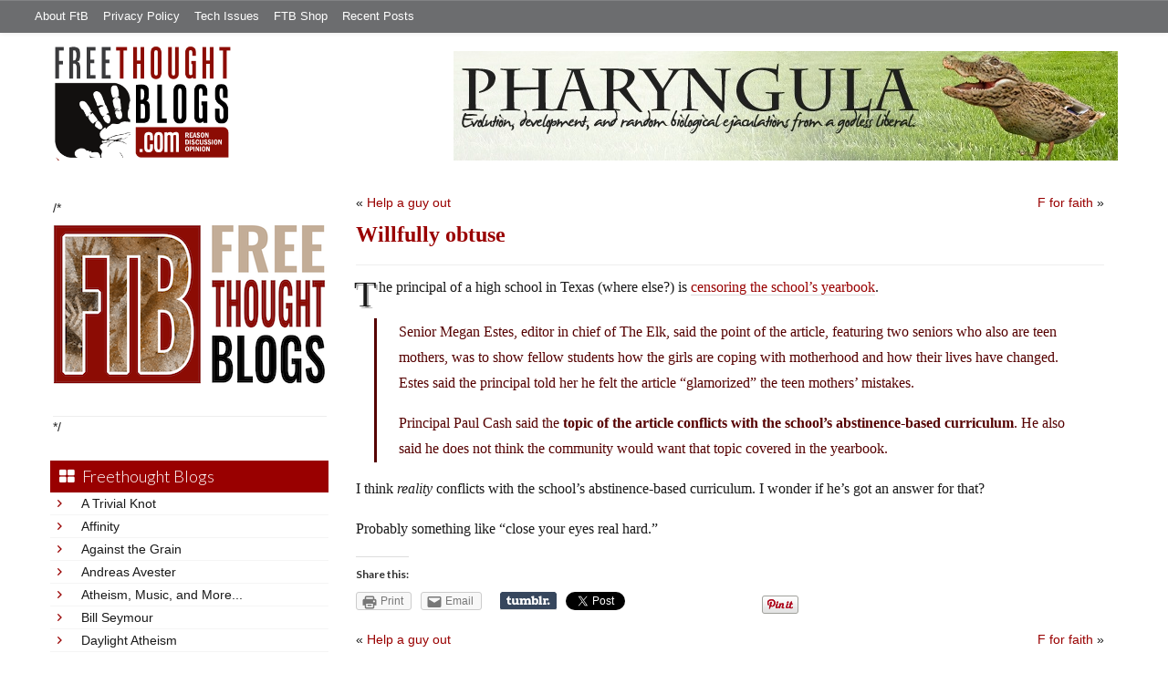

--- FILE ---
content_type: text/html; charset=UTF-8
request_url: https://freethoughtblogs.com/pharyngula/2008/03/02/willfully-obtuse/
body_size: 43254
content:
<!DOCTYPE html>
<html lang="en-US">
<head>
<title>Willfully obtuse</title>
<meta property="og:image" content="https://freethoughtblogs.com/pharyngula/wp-content/themes/ftb2-theme/images/logo.gif">
<meta name="robots" content="noodp,noydir" />
<meta name="viewport" content="width=device-width, initial-scale=1" />
<link rel='dns-prefetch' href='//platform-api.sharethis.com' />
<link rel='dns-prefetch' href='//fonts.googleapis.com' />
<link rel='dns-prefetch' href='//s.w.org' />
<link rel="alternate" type="application/rss+xml" title="Pharyngula &raquo; Feed" href="https://freethoughtblogs.com/pharyngula/feed/" />
<link rel="alternate" type="application/rss+xml" title="Pharyngula &raquo; Comments Feed" href="https://freethoughtblogs.com/pharyngula/comments/feed/" />
<link rel="alternate" type="application/rss+xml" title="Pharyngula &raquo; Willfully obtuse Comments Feed" href="https://freethoughtblogs.com/pharyngula/2008/03/02/willfully-obtuse/feed/" />
<link rel="canonical" href="https://freethoughtblogs.com/pharyngula/2008/03/02/willfully-obtuse/" />
		<script type="text/javascript">
			window._wpemojiSettings = {"baseUrl":"https:\/\/s.w.org\/images\/core\/emoji\/11\/72x72\/","ext":".png","svgUrl":"https:\/\/s.w.org\/images\/core\/emoji\/11\/svg\/","svgExt":".svg","source":{"concatemoji":"https:\/\/freethoughtblogs.com\/pharyngula\/wp-includes\/js\/wp-emoji-release.min.js?ver=4.9.28"}};
			!function(e,a,t){var n,r,o,i=a.createElement("canvas"),p=i.getContext&&i.getContext("2d");function s(e,t){var a=String.fromCharCode;p.clearRect(0,0,i.width,i.height),p.fillText(a.apply(this,e),0,0);e=i.toDataURL();return p.clearRect(0,0,i.width,i.height),p.fillText(a.apply(this,t),0,0),e===i.toDataURL()}function c(e){var t=a.createElement("script");t.src=e,t.defer=t.type="text/javascript",a.getElementsByTagName("head")[0].appendChild(t)}for(o=Array("flag","emoji"),t.supports={everything:!0,everythingExceptFlag:!0},r=0;r<o.length;r++)t.supports[o[r]]=function(e){if(!p||!p.fillText)return!1;switch(p.textBaseline="top",p.font="600 32px Arial",e){case"flag":return s([55356,56826,55356,56819],[55356,56826,8203,55356,56819])?!1:!s([55356,57332,56128,56423,56128,56418,56128,56421,56128,56430,56128,56423,56128,56447],[55356,57332,8203,56128,56423,8203,56128,56418,8203,56128,56421,8203,56128,56430,8203,56128,56423,8203,56128,56447]);case"emoji":return!s([55358,56760,9792,65039],[55358,56760,8203,9792,65039])}return!1}(o[r]),t.supports.everything=t.supports.everything&&t.supports[o[r]],"flag"!==o[r]&&(t.supports.everythingExceptFlag=t.supports.everythingExceptFlag&&t.supports[o[r]]);t.supports.everythingExceptFlag=t.supports.everythingExceptFlag&&!t.supports.flag,t.DOMReady=!1,t.readyCallback=function(){t.DOMReady=!0},t.supports.everything||(n=function(){t.readyCallback()},a.addEventListener?(a.addEventListener("DOMContentLoaded",n,!1),e.addEventListener("load",n,!1)):(e.attachEvent("onload",n),a.attachEvent("onreadystatechange",function(){"complete"===a.readyState&&t.readyCallback()})),(n=t.source||{}).concatemoji?c(n.concatemoji):n.wpemoji&&n.twemoji&&(c(n.twemoji),c(n.wpemoji)))}(window,document,window._wpemojiSettings);
		</script>
		<style type="text/css">
img.wp-smiley,
img.emoji {
	display: inline !important;
	border: none !important;
	box-shadow: none !important;
	height: 1em !important;
	width: 1em !important;
	margin: 0 .07em !important;
	vertical-align: -0.1em !important;
	background: none !important;
	padding: 0 !important;
}
</style>
<link rel='stylesheet' id='bootstrap-css'  href='https://freethoughtblogs.com/pharyngula/wp-content/themes/ftb2-theme/bootstrap-3.2.0/css/bootstrap.min.css?ver=4.9.28' type='text/css' media='all' />
<link rel='stylesheet' id='bootstrap-theme-css'  href='https://freethoughtblogs.com/pharyngula/wp-content/themes/ftb2-theme/bootstrap-3.2.0/css/bootstrap-theme.min.css?ver=4.9.28' type='text/css' media='all' />
<link rel='stylesheet' id='fontawesome-css'  href='https://freethoughtblogs.com/pharyngula/wp-content/themes/ftb2-theme/font-awesome-4.1.0/css/font-awesome.min.css?ver=4.9.28' type='text/css' media='all' />
<link rel='stylesheet' id='lato-font-css'  href='//fonts.googleapis.com/css?family=Lato%3A300%2C700&#038;ver=4.9.28' type='text/css' media='all' />
<link rel='stylesheet' id='child-theme-css'  href='https://freethoughtblogs.com/pharyngula/wp-content/themes/ftb2-theme/style.css?ver=2.3.6' type='text/css' media='all' />
<link rel='stylesheet' id='stcr-font-awesome-css'  href='https://freethoughtblogs.com/pharyngula/wp-content/plugins/subscribe-to-comments-reloaded/includes/css/font-awesome.min.css?ver=4.9.28' type='text/css' media='all' />
<link rel='stylesheet' id='taxonomy-image-plugin-public-css'  href='https://freethoughtblogs.com/pharyngula/wp-content/plugins/taxonomy-images/css/style.css?ver=0.9.6' type='text/css' media='screen' />
<link rel='stylesheet' id='social-logos-css'  href='https://freethoughtblogs.com/pharyngula/wp-content/plugins/jetpack/_inc/social-logos/social-logos.min.css?ver=1' type='text/css' media='all' />
<link rel='stylesheet' id='jetpack_css-css'  href='https://freethoughtblogs.com/pharyngula/wp-content/plugins/jetpack/css/jetpack.css?ver=6.8.5' type='text/css' media='all' />
<script type='text/javascript' src='https://freethoughtblogs.com/pharyngula/wp-includes/js/jquery/jquery.js?ver=1.12.4'></script>
<script type='text/javascript' src='https://freethoughtblogs.com/pharyngula/wp-includes/js/jquery/jquery-migrate.min.js?ver=1.4.1'></script>
<script type='text/javascript' src='https://freethoughtblogs.com/pharyngula/wp-content/themes/ftb2-theme/bootstrap-3.2.0/js/bootstrap.min.js?ver=3.2.0'></script>
<script type='text/javascript' src='https://freethoughtblogs.com/pharyngula/wp-content/themes/ftb2-theme/js/global.js?ver=0.0.4'></script>
<script type='text/javascript' src='https://freethoughtblogs.com/pharyngula/wp-includes/js/jquery/ui/core.min.js?ver=1.11.4'></script>
<script type='text/javascript' src='https://freethoughtblogs.com/pharyngula/wp-includes/js/jquery/ui/widget.min.js?ver=1.11.4'></script>
<script type='text/javascript' src='https://freethoughtblogs.com/pharyngula/wp-includes/js/jquery/ui/mouse.min.js?ver=1.11.4'></script>
<script type='text/javascript' src='https://freethoughtblogs.com/pharyngula/wp-includes/js/jquery/ui/resizable.min.js?ver=1.11.4'></script>
<script type='text/javascript' src='https://freethoughtblogs.com/pharyngula/wp-includes/js/jquery/ui/draggable.min.js?ver=1.11.4'></script>
<script type='text/javascript' src='https://freethoughtblogs.com/pharyngula/wp-includes/js/jquery/ui/button.min.js?ver=1.11.4'></script>
<script type='text/javascript' src='https://freethoughtblogs.com/pharyngula/wp-includes/js/jquery/ui/position.min.js?ver=1.11.4'></script>
<script type='text/javascript' src='https://freethoughtblogs.com/pharyngula/wp-includes/js/jquery/ui/dialog.min.js?ver=1.11.4'></script>
<script type='text/javascript'>
/* <![CDATA[ */
var social_connect_data = {"wordpress_enabled":"1"};
/* ]]> */
</script>
<script type='text/javascript' src='https://freethoughtblogs.com/pharyngula/wp-content/plugins/social-connect/media/js/connect.js?ver=4.9.28'></script>
<script type='text/javascript' src='//platform-api.sharethis.com/js/sharethis.js#product=ga'></script>
<link rel='https://api.w.org/' href='https://freethoughtblogs.com/pharyngula/wp-json/' />
<link rel="EditURI" type="application/rsd+xml" title="RSD" href="https://freethoughtblogs.com/pharyngula/xmlrpc.php?rsd" />
<link rel="alternate" type="application/json+oembed" href="https://freethoughtblogs.com/pharyngula/wp-json/oembed/1.0/embed?url=https%3A%2F%2Ffreethoughtblogs.com%2Fpharyngula%2F2008%2F03%2F02%2Fwillfully-obtuse%2F" />
<link rel="alternate" type="text/xml+oembed" href="https://freethoughtblogs.com/pharyngula/wp-json/oembed/1.0/embed?url=https%3A%2F%2Ffreethoughtblogs.com%2Fpharyngula%2F2008%2F03%2F02%2Fwillfully-obtuse%2F&#038;format=xml" />
		<script type="text/javascript">
			var _statcounter = _statcounter || [];
			_statcounter.push({"tags": {"author": "pharyngula"}});
		</script>
		<link rel='stylesheet' id='social_connect-css'  href='https://freethoughtblogs.com/pharyngula/wp-content/plugins/social-connect/media/css/style.css?ver=4.9.28' type='text/css' media='all' />
<link rel='stylesheet' id='dashicons-css'  href='https://freethoughtblogs.com/pharyngula/wp-includes/css/dashicons.min.css?ver=4.9.28' type='text/css' media='all' />
<link rel='stylesheet' id='wp-jquery-ui-dialog-css'  href='https://freethoughtblogs.com/pharyngula/wp-includes/css/jquery-ui-dialog.min.css?ver=4.9.28' type='text/css' media='all' />

<link rel='dns-prefetch' href='//v0.wordpress.com'/>
<link rel="Shortcut Icon" href="/favicon.ico" type="image/x-icon" />
<link rel="pingback" href="https://freethoughtblogs.com/pharyngula/xmlrpc.php" />
<!--[if lt IE 9]><script src="//html5shiv.googlecode.com/svn/trunk/html5.js"></script><![endif]-->
		<style type="text/css">.recentcomments a{display:inline !important;padding:0 !important;margin:0 !important;}</style>
		<style type="text/css" id="custom-background-css">
body.custom-background { background-image: url("https://freethoughtblogs.com/pharyngula/files/2015/12/white16x16.png"); background-position: left top; background-size: auto; background-repeat: repeat; background-attachment: fixed; }
</style>

<!-- Jetpack Open Graph Tags -->
<meta property="og:type" content="article" />
<meta property="og:title" content="Willfully obtuse" />
<meta property="og:url" content="https://freethoughtblogs.com/pharyngula/2008/03/02/willfully-obtuse/" />
<meta property="og:description" content="The principal of a high school in Texas (where else?) is censoring the school&#8217;s yearbook. Senior Megan Estes, editor in chief of The Elk, said the point of the article, featuring two seniors …" />
<meta property="article:published_time" content="2008-03-02T17:02:13+00:00" />
<meta property="article:modified_time" content="2008-03-02T17:02:13+00:00" />
<meta property="og:site_name" content="Pharyngula" />
<meta property="og:image" content="https://freethoughtblogs.com/pharyngula/files/2015/12/cropped-cuttle8.png" />
<meta property="og:image:width" content="512" />
<meta property="og:image:height" content="512" />
<meta property="og:locale" content="en_US" />
<meta name="twitter:text:title" content="Willfully obtuse" />
<meta name="twitter:image" content="https://freethoughtblogs.com/pharyngula/files/2015/12/cropped-cuttle8-270x270.png" />
<meta name="twitter:card" content="summary" />

<!-- End Jetpack Open Graph Tags -->
<link rel="icon" href="https://freethoughtblogs.com/pharyngula/files/2015/12/cropped-cuttle8-32x32.png" sizes="32x32" />
<link rel="icon" href="https://freethoughtblogs.com/pharyngula/files/2015/12/cropped-cuttle8-192x192.png" sizes="192x192" />
<link rel="apple-touch-icon-precomposed" href="https://freethoughtblogs.com/pharyngula/files/2015/12/cropped-cuttle8-180x180.png" />
<meta name="msapplication-TileImage" content="https://freethoughtblogs.com/pharyngula/files/2015/12/cropped-cuttle8-270x270.png" />

<!-- AD HEADER CODEZ -->
<script type='text/javascript'>
var googletag = googletag || {};
googletag.cmd = googletag.cmd || [];
(function() {
var gads = document.createElement('script');
gads.async = true;
gads.type = 'text/javascript';
var useSSL = 'https:' == document.location.protocol;
gads.src = (useSSL ? 'https:' : 'http:') + 
'//www.googletagservices.com/tag/js/gpt.js';
var node = document.getElementsByTagName('script')[0];
node.parentNode.insertBefore(gads, node);
})();
</script>			<link rel="stylesheet" type="text/css" id="wp-custom-css" href="https://freethoughtblogs.com/pharyngula/?custom-css=6309a9b825" />
		<!--[if lt IE 9]>
<script src="http://ie7-js.googlecode.com/svn/version/2.1(beta4)/IE9.js"></script>
<![endif]-->
<meta name="viewport" content="initial-scale=1.0, width=device-width, user-scalable=yes">
</head>
<body class="post-template-default single single-post postid-41670 single-format-standard custom-background custom-header header-image sidebar-content" itemscope="itemscope" itemtype="http://schema.org/WebPage"><div class="site-container"><nav class="navbar navbar-default" id="header-top" role="navigation">
  <div class="container-fluid">
    <div class="navbar-header">
      <button type="button" class="btn" data-toggle="collapse" data-target="#header-top .navbar-collapse">
        <i class="fa fa-bars"></i> Top menu
      </button>
    </div>
    <div class="collapse navbar-collapse">
<!-- Time saved: 0.023155927658081 -->
<ul id="menu-main" class="menu nav navbar-nav"><li id="menu-item-32" class="menu-item menu-item-type-post_type menu-item-object-page menu-item-32"><a href="https://freethoughtblogs.com/advertise-on-freethoughtblogs/">About FtB</a></li>
<li id="menu-item-33" class="menu-item menu-item-type-post_type menu-item-object-page menu-item-33"><a href="https://freethoughtblogs.com/privacy-policy/">Privacy Policy</a></li>
<li id="menu-item-123958" class="menu-item menu-item-type-post_type menu-item-object-page menu-item-123958"><a href="https://freethoughtblogs.com/technical-support/">Tech Issues</a></li>
<li id="menu-item-153333" class="menu-item menu-item-type-post_type menu-item-object-page menu-item-153333"><a href="https://freethoughtblogs.com/shop/">FTB Shop</a></li>
<li id="menu-item-186377" class="menu-item menu-item-type-post_type menu-item-object-page menu-item-186377"><a href="https://freethoughtblogs.com/recent-posts/">Recent Posts</a></li>
</ul><!-- Time saved: 0.0040850639343262 -->
<!--
    <div class="top_social">
      <a href="#"><i class="fa fa-twitter"></i></a>
      <a href="#"><i class="fa fa-facebook"></i></a>
    </div>
      <form method="get" class="search-form" action="" role="search">
        <input type="text" name="s" placeholder="Search this website…">
        <button type="submit"><i class="fa fa-search"></i></button>
      </form>
    </div>
    <div class="login_div"><a href="https://freethoughtblogs.com/pharyngula/wp-login.php">Log in</a></div>
-->
    </div>
  </div>
</nav>
<header class="site-header">
  <div id="title-area">
<h1 class="site-title" itemprop="headline"><a href="https://freethoughtblogs.com/pharyngula/" title="Pharyngula">Pharyngula</a></h1><h2 class="site-description" itemprop="description">Evolution, development, and random biological ejaculations from a godless liberal</h2>  </div>
  <div class="header-inner">
    <div id="site-logo">
      <a href="/"><img src="https://freethoughtblogs.com/pharyngula/wp-content/themes/ftb2-theme/images/logo.gif"></a>
    </div>
<aside class="widget-area header-widget-area" class="widget-area header-widget-area">    <a href="https://freethoughtblogs.com/pharyngula"><img class="header-image" src="https://freethoughtblogs.com/pharyngula/files/2012/12/pharyngula.jpg"></a>
  </aside>    <div style="clear: both"></div>
  </div>
</header>
</div></header><div class="site-inner"><div style="display: none; visibility: hidden;" aria-hidden="true">
    Customer service: <a href="/donttouch.php">is run by John and Stacy</a>
</div>
<div class="content-sidebar-wrap"><div class="col-md-4">
<div id="main-left-menu">
  <button href="#" data-toggle="collapse" data-target="#main-left-menu .menu" id="menu-button" class="btn"><i class="fa fa-bars"></i> Sidebar Menu</button>
  <div class="menu collapse">
<aside class="sidebar sidebar-primary widget-area" role="complementary" itemscope="itemscope" itemtype="http://schema.org/WPSideBar">
  <section id="advertise" class="widget widget_ads">
    <div class="widget-wrap">
      <div class="textwidget">
        <div class="adv_on_ftb">
/*         <h2><a href="https://freethoughtblogs.com/fundraising/"><img src="https://freethoughtblogs.com/pharyngula/files/2023/12/FtBLogo.png" alt="" width="300" height="189" class="aligncenter size-medium wp-image-63384" /></a></h2>
*/          
                  </div>
      </div>
    </div>
  </section>
</aside>
<!-- Time saved: 0.031320095062256 -->
<aside class="sidebar sidebar-primary widget-area" role="complementary" itemscope="itemscope" itemtype="http://schema.org/WPSideBar">
  <section id="blogroll" class="widget widget_text">
    <h2><i class="fa fa-th-large"></i><!-- <img src="/wp-content/themes/ftb2-theme/images/img-1.gif" alt="">-->Freethought Blogs</h2>
      <ul>
              <li><a href="https://freethoughtblogs.com/atrivialknot/">A Trivial Knot</a></li>
              <li><a href="https://freethoughtblogs.com/affinity/">Affinity</a></li>
              <li><a href="https://freethoughtblogs.com/atg/">Against the Grain</a></li>
              <li><a href="https://freethoughtblogs.com/andreasavester/">Andreas Avester</a></li>
              <li><a href="https://freethoughtblogs.com/natehevens/">Atheism, Music, and More...</a></li>
              <li><a href="https://freethoughtblogs.com/seymour/">Bill Seymour</a></li>
              <li><a href="https://freethoughtblogs.com/daylight/">Daylight Atheism</a></li>
              <li><a href="https://freethoughtblogs.com/iris/">Death to Squirrels</a></li>
              <li><a href="https://freethoughtblogs.com/fierceroller/">Fierce Roller</a></li>
              <li><a href="https://freethoughtblogs.com/freethinkingahead/">Freethinking Ahead</a></li>
              <li><a href="https://freethoughtblogs.com/ashes/">From the Ashes of Faith</a></li>
              <li><a href="https://freethoughtblogs.com/geekyhumanist/">Geeky Humanist</a></li>
              <li><a href="https://freethoughtblogs.com/forgiven/">I Have Forgiven Jesus</a></li>
              <li><a href="https://freethoughtblogs.com/impossibleme/">Impossible Me</a></li>
              <li><a href="https://freethoughtblogs.com/intransitive/">Intransitive</a></li>
              <li><a href="https://freethoughtblogs.com/musings/">Jonathan&#039;s Musings</a></li>
              <li><a href="https://freethoughtblogs.com/gas/">Life&#039;s a Gas</a></li>
              <li><a href="https://freethoughtblogs.com/singham/">Mano Singham</a></li>
              <li><a href="https://freethoughtblogs.com/marissa/">Marissa Explains It All</a></li>
              <li><a href="https://freethoughtblogs.com/arun/">Nastik Deliberations</a></li>
              <li><a href="https://freethoughtblogs.com/oceanoxia/">Oceanoxia</a></li>
              <li><a href="https://freethoughtblogs.com/pervertjustice/">Pervert Justice</a></li>
              <li><a href="https://freethoughtblogs.com/pharyngula/">Pharyngula</a></li>
              <li><a href="https://freethoughtblogs.com/primatechess/">Primate Chess</a></li>
              <li><a href="https://freethoughtblogs.com/kriswager/">Pro-Science</a></li>
              <li><a href="https://freethoughtblogs.com/recursivity/">Recursivity</a></li>
              <li><a href="https://freethoughtblogs.com/reprobate/">Reprobate Spreadsheet</a></li>
              <li><a href="https://freethoughtblogs.com/stderr/">Stderr</a></li>
              <li><a href="https://freethoughtblogs.com/taslima/">Taslima Nasreen</a></li>
              <li><a href="https://freethoughtblogs.com/babbler/">The Bolingbrook Babbler</a></li>
              <li><a href="https://freethoughtblogs.com/cuttlefish/">The Digital Cuttlefish</a></li>
              <li><a href="https://freethoughtblogs.com/yemmynisting/">YEMMYnisting</a></li>
            </ul>
      <form class="dropdown" style="display: none">
        <select id="blogroll-dropdown">
          <option value="">Choose blog...</option>
                    <option value="https://freethoughtblogs.com/atrivialknot/">A Trivial Knot</a></li>
                    <option value="https://freethoughtblogs.com/affinity/">Affinity</a></li>
                    <option value="https://freethoughtblogs.com/atg/">Against the Grain</a></li>
                    <option value="https://freethoughtblogs.com/andreasavester/">Andreas Avester</a></li>
                    <option value="https://freethoughtblogs.com/natehevens/">Atheism, Music, and More...</a></li>
                    <option value="https://freethoughtblogs.com/seymour/">Bill Seymour</a></li>
                    <option value="https://freethoughtblogs.com/daylight/">Daylight Atheism</a></li>
                    <option value="https://freethoughtblogs.com/iris/">Death to Squirrels</a></li>
                    <option value="https://freethoughtblogs.com/fierceroller/">Fierce Roller</a></li>
                    <option value="https://freethoughtblogs.com/freethinkingahead/">Freethinking Ahead</a></li>
                    <option value="https://freethoughtblogs.com/">Freethought Blogs</a></li>
                    <option value="https://freethoughtblogs.com/ashes/">From the Ashes of Faith</a></li>
                    <option value="https://freethoughtblogs.com/geekyhumanist/">Geeky Humanist</a></li>
                    <option value="https://freethoughtblogs.com/forgiven/">I Have Forgiven Jesus</a></li>
                    <option value="https://freethoughtblogs.com/impossibleme/">Impossible Me</a></li>
                    <option value="https://freethoughtblogs.com/intransitive/">Intransitive</a></li>
                    <option value="https://freethoughtblogs.com/musings/">Jonathan&#039;s Musings</a></li>
                    <option value="https://freethoughtblogs.com/gas/">Life&#039;s a Gas</a></li>
                    <option value="https://freethoughtblogs.com/singham/">Mano Singham</a></li>
                    <option value="https://freethoughtblogs.com/marissa/">Marissa Explains It All</a></li>
                    <option value="https://freethoughtblogs.com/arun/">Nastik Deliberations</a></li>
                    <option value="https://freethoughtblogs.com/oceanoxia/">Oceanoxia</a></li>
                    <option value="https://freethoughtblogs.com/pervertjustice/">Pervert Justice</a></li>
                    <option value="https://freethoughtblogs.com/pharyngula/">Pharyngula</a></li>
                    <option value="https://freethoughtblogs.com/primatechess/">Primate Chess</a></li>
                    <option value="https://freethoughtblogs.com/kriswager/">Pro-Science</a></li>
                    <option value="https://freethoughtblogs.com/recursivity/">Recursivity</a></li>
                    <option value="https://freethoughtblogs.com/reprobate/">Reprobate Spreadsheet</a></li>
                    <option value="https://freethoughtblogs.com/stderr/">Stderr</a></li>
                    <option value="https://freethoughtblogs.com/taslima/">Taslima Nasreen</a></li>
                    <option value="https://freethoughtblogs.com/babbler/">The Bolingbrook Babbler</a></li>
                    <option value="https://freethoughtblogs.com/cuttlefish/">The Digital Cuttlefish</a></li>
                    <option value="https://freethoughtblogs.com/yemmynisting/">YEMMYnisting</a></li>
                  </select>
      </form>
    <div class="clear: left"></div>
  </section>
  <div class="clear: left"></div>
</aside>
<!-- Time saved: 0.061872959136963 -->

<aside class="sidebar sidebar-primary widget-area" role="complementary" itemscope="itemscope" itemtype="http://schema.org/WPSideBar">
  <section id="recent_network_posts" class="widget widget_recent_network_posts">
    <div class="widget-wrap">
      <h4 class="widget-title widgettitle">Recent Posts on FtB</h4>
      <font size=-3><a href="https://freethoughtblogs.com/recent-posts/">[Last 50 Recent Posts]</a><br />
          <div class='nlposts-container nlposts-ulist-container nlp-instance-default-1575918121'><ul class='nlposts-wrapper nlposts-ulist nav nav-tabs nav-stacked'><li class='nlposts-ulist-litem nlposts-siteid-3'><div class='nlposts-caption'><h3 class='nlposts-ulist-title'><a href='https://freethoughtblogs.com/pharyngula/2026/01/26/tempted-to-get-a-septum-piercing/'>Tempted to get a septum piercing</a></h3><span class='nlposts-ulist-meta'><a href="https://freethoughtblogs.com/pharyngula">Pharyngula</a> - Published by <a href="https://freethoughtblogs.com/pharyngula/author/pharyngula">PZ Myers</a></span></div></li><li class='nlposts-ulist-litem nlposts-siteid-115'><div class='nlposts-caption'><h3 class='nlposts-ulist-title'><a href='https://freethoughtblogs.com/daylight/2026/01/26/new-on-onlysky-american-autocracy/'>New on OnlySky: American autocracy</a></h3><span class='nlposts-ulist-meta'><a href="https://freethoughtblogs.com/daylight">Daylight Atheism</a> - Published by <a href="https://freethoughtblogs.com/daylight/author/ebonmuse">Adam Lee</a></span></div></li><li class='nlposts-ulist-litem nlposts-siteid-84'><div class='nlposts-caption'><h3 class='nlposts-ulist-title'><a href='https://freethoughtblogs.com/gas/2026/01/25/nazispotting/'>Nazispotting</a></h3><span class='nlposts-ulist-meta'><a href="https://freethoughtblogs.com/gas">Life&#039;s a Gas</a> - Published by <a href="https://freethoughtblogs.com/gas/author/great1american1satan">Bébé Mélange</a></span></div></li><li class='nlposts-ulist-litem nlposts-siteid-105'><div class='nlposts-caption'><h3 class='nlposts-ulist-title'><a href='https://freethoughtblogs.com/reprobate/2026/01/25/loneliness-2/'>Loneliness, 2</a></h3><span class='nlposts-ulist-meta'><a href="https://freethoughtblogs.com/reprobate">Reprobate Spreadsheet</a> - Published by <a href="https://freethoughtblogs.com/reprobate/author/hjhornbeck1">Hj Hornbeck</a></span></div></li><li class='nlposts-ulist-litem nlposts-siteid-91'><div class='nlposts-caption'><h3 class='nlposts-ulist-title'><a href='https://freethoughtblogs.com/stderr/2026/01/25/the-dead-hand/'>The Dead Hand</a></h3><span class='nlposts-ulist-meta'><a href="https://freethoughtblogs.com/stderr">Stderr</a> - Published by <a href="https://freethoughtblogs.com/stderr/author/mjranum">Marcus Ranum</a></span></div></li><li class='nlposts-ulist-litem nlposts-siteid-36'><div class='nlposts-caption'><h3 class='nlposts-ulist-title'><a href='https://freethoughtblogs.com/singham/2026/01/24/my-talk-on-the-death-of-free-will/'>My talk on "The Death of Free Will"</a></h3><span class='nlposts-ulist-meta'><a href="https://freethoughtblogs.com/singham">Mano Singham</a> - Published by <a href="https://freethoughtblogs.com/singham/author/singham">Mano Singham</a></span></div></li><li class='nlposts-ulist-litem nlposts-siteid-74'><div class='nlposts-caption'><h3 class='nlposts-ulist-title'><a href='https://freethoughtblogs.com/affinity/2026/01/23/self-sustainability-tangent-part-5-storage/'>Self-Sustainability Tangent – Part 5 - Storage</a></h3><span class='nlposts-ulist-meta'><a href="https://freethoughtblogs.com/affinity">Affinity</a> - Published by <a href="https://freethoughtblogs.com/affinity/author/charly">Charly</a></span></div></li><li class='nlposts-ulist-litem nlposts-siteid-80'><div class='nlposts-caption'><h3 class='nlposts-ulist-title'><a href='https://freethoughtblogs.com/atrivialknot/2026/01/20/estimating-true-ratings/'>Estimating true ratings</a></h3><span class='nlposts-ulist-meta'><a href="https://freethoughtblogs.com/atrivialknot">A Trivial Knot</a> - Published by <a href="https://freethoughtblogs.com/atrivialknot/author/atrivialknot">Siggy</a></span></div></li><li class='nlposts-ulist-litem nlposts-siteid-108'><div class='nlposts-caption'><h3 class='nlposts-ulist-title'><a href='https://freethoughtblogs.com/ashes/2026/01/20/hello-im-not-dead/'>Hello! I'm not dead!</a></h3><span class='nlposts-ulist-meta'><a href="https://freethoughtblogs.com/ashes">From the Ashes of Faith</a> - Published by <a href="https://freethoughtblogs.com/ashes/author/ashes">ashes</a></span></div></li><li class='nlposts-ulist-litem nlposts-siteid-102'><div class='nlposts-caption'><h3 class='nlposts-ulist-title'><a href='https://freethoughtblogs.com/babbler/2026/01/19/a-reminder-there-is-no-arc/'>A reminder there is no arc</a></h3><span class='nlposts-ulist-meta'><a href="https://freethoughtblogs.com/babbler">The Bolingbrook Babbler</a> - Published by <a href="https://freethoughtblogs.com/babbler/author/williambrinkman">William Brinkman</a></span></div></li></ul></div>      </font>
    </div>
  </section>
</aside>

<aside class="sidebar sidebar-primary widget-area" role="complementary" itemscope="itemscope" itemtype="http://schema.org/WPSideBar">
  <section id="widget-search" class="widget widget-search">
    <form method="get" class="form-inline form-search" action="" role="form">
      <div class="form-group input-group">
        <input type="text" name="s" placeholder="Search this website…" class="form-control">
        <span class="input-group-btn">
          <button type="submit" class="btn btn-default"><i class="fa fa-search"></i></button>
        </span>
      </div>
    </form>
    <ul>
      <li><li><a href="https://freethoughtblogs.com/pharyngula/wp-login.php?action=register">Register</a></li>      <li>
              <a href="/wp-login.php?redirect_to=https://freethoughtblogs.com/pharyngula/2008/03/02/willfully-obtuse/">Log in</a>
          </ul>
  </section>
</aside>
<aside class="sidebar sidebar-primary widget-area" role="complementary" itemscope="itemscope" itemtype="http://schema.org/WPSideBar">
  <section id="advertise2" class="widget widget_ads">
    <div class="widget-wrap">
      <div class="textwidget">
        <div class="adv_on_ftb">
                  </div>
      </div>
    </div>
  </section>
</aside>

<aside class="sidebar sidebar-primary widget-area" role="complementary" itemscope="itemscope" itemtype="http://schema.org/WPSideBar">
  <section id="activity" class="widget">
    <div class="widget-wrap">
      <ul class="nav nav-pills" role="tablist">
        <li class="active"><a href="#activity-recent-posts" role="tab" data-toggle="tab">Recent Posts</a></li>
        <li><a href="#activity-recent-comments" role="tab" data-toggle="tab">Recent Comments</a></li>
        <li><a href="#activity-archives" role="tab" data-toggle="tab">Archives</a></li>
      </ul>
      <div class="tab-content">
        <!-- Time saved: 0.011175870895386 -->
        <div id="activity-recent-posts" class="tab-pane active">
                    <ul>
                      <li>
              <a href="https://freethoughtblogs.com/pharyngula/2026/01/26/its-all-lies/" title="It&#039;s all lies">
                It's all lies              </a>
            </li>
                      <li>
              <a href="https://freethoughtblogs.com/pharyngula/2026/01/25/the-secret-ice-training-process-revealed/" title="The secret ICE training process revealed">
                The secret ICE training process revealed              </a>
            </li>
                      <li>
              <a href="https://freethoughtblogs.com/pharyngula/2026/01/24/murdered-man-identified/" title="Murdered man identified">
                Murdered man identified              </a>
            </li>
                      <li>
              <a href="https://freethoughtblogs.com/pharyngula/2026/01/24/another-man-shot-in-south-minneapolis/" title="Another man shot in South Minneapolis">
                Another man shot in South Minneapolis              </a>
            </li>
                      <li>
              <a href="https://freethoughtblogs.com/pharyngula/2026/01/24/minnesotans-are-going-to-be-insufferable-for-a-while/" title="Minnesotans are going to be insufferable for a while">
                Minnesotans are going to be insufferable for a while              </a>
            </li>
                      <li>
              <a href="https://freethoughtblogs.com/pharyngula/2026/01/22/the-least-we-can-do-do-better-university-of-minnesota/" title="The least we can do -- do better, University of Minnesota">
                The least we can do -- do better, University of Minnesota              </a>
            </li>
                      <li>
              <a href="https://freethoughtblogs.com/pharyngula/2026/01/22/an-interesting-argument/" title="An interesting argument">
                An interesting argument              </a>
            </li>
                      <li>
              <a href="https://freethoughtblogs.com/pharyngula/2026/01/22/iyetlivesorta/" title="I…yet…live…sorta">
                I…yet…live…sorta              </a>
            </li>
                      <li>
              <a href="https://freethoughtblogs.com/pharyngula/2026/01/21/adventures-in-enterocolitis/" title="Adventures in enterocolitis">
                Adventures in enterocolitis              </a>
            </li>
                      <li>
              <a href="https://freethoughtblogs.com/pharyngula/2026/01/20/death-to-star-trek/" title="Death to &lt;i&gt;Star Trek&lt;/i&gt;!">
                Death to <i>Star Trek</i>!              </a>
            </li>
                    </ul>
        </div>
                <!-- Time saved: 0.084918975830078 -->
        <div id="activity-recent-comments" class="tab-pane">
          <ul>
                      <li>
              Lynna, OM on
              <a class="author" href="https://freethoughtblogs.com/pharyngula/2025/12/30/infinite-thread-xxxviii/#comment-2291259">
                Infinite Thread XXXVIII              </a>
            </li>
                      <li>
              birgerjohansson on
              <a class="author" href="https://freethoughtblogs.com/pharyngula/2026/01/26/its-all-lies/#comment-2291258">
                It&#8217;s all lies              </a>
            </li>
                      <li>
              cheerfulcharlie on
              <a class="author" href="https://freethoughtblogs.com/pharyngula/2026/01/26/its-all-lies/#comment-2291257">
                It&#8217;s all lies              </a>
            </li>
                      <li>
              Akira MacKenzie on
              <a class="author" href="https://freethoughtblogs.com/pharyngula/2026/01/24/murdered-man-identified/#comment-2291256">
                Murdered man identified              </a>
            </li>
                      <li>
              stevewatson on
              <a class="author" href="https://freethoughtblogs.com/pharyngula/2026/01/26/its-all-lies/#comment-2291255">
                It&#8217;s all lies              </a>
            </li>
                      <li>
              raven on
              <a class="author" href="https://freethoughtblogs.com/pharyngula/2026/01/26/its-all-lies/#comment-2291254">
                It&#8217;s all lies              </a>
            </li>
                      <li>
              Recursive Rabbit on
              <a class="author" href="https://freethoughtblogs.com/pharyngula/2026/01/26/its-all-lies/#comment-2291253">
                It&#8217;s all lies              </a>
            </li>
                      <li>
              Reginald Selkirk on
              <a class="author" href="https://freethoughtblogs.com/pharyngula/2026/01/26/its-all-lies/#comment-2291252">
                It&#8217;s all lies              </a>
            </li>
                      <li>
              robro on
              <a class="author" href="https://freethoughtblogs.com/pharyngula/2026/01/26/its-all-lies/#comment-2291251">
                It&#8217;s all lies              </a>
            </li>
                      <li>
              JM on
              <a class="author" href="https://freethoughtblogs.com/pharyngula/2025/12/30/infinite-thread-xxxviii/#comment-2291250">
                Infinite Thread XXXVIII              </a>
            </li>
                    </ul>
                  </div>
                <div id="activity-archives" class="tab-pane">
        <!-- Time saved: 0.24998211860657 -->
	<li><a href='https://freethoughtblogs.com/pharyngula/2026/01/'>January 2026</a></li>
	<li><a href='https://freethoughtblogs.com/pharyngula/2025/12/'>December 2025</a></li>
	<li><a href='https://freethoughtblogs.com/pharyngula/2025/11/'>November 2025</a></li>
	<li><a href='https://freethoughtblogs.com/pharyngula/2025/10/'>October 2025</a></li>
	<li><a href='https://freethoughtblogs.com/pharyngula/2025/09/'>September 2025</a></li>
	<li><a href='https://freethoughtblogs.com/pharyngula/2025/08/'>August 2025</a></li>
	<li><a href='https://freethoughtblogs.com/pharyngula/2025/07/'>July 2025</a></li>
	<li><a href='https://freethoughtblogs.com/pharyngula/2025/06/'>June 2025</a></li>
	<li><a href='https://freethoughtblogs.com/pharyngula/2025/05/'>May 2025</a></li>
	<li><a href='https://freethoughtblogs.com/pharyngula/2025/04/'>April 2025</a></li>
	<li><a href='https://freethoughtblogs.com/pharyngula/2025/03/'>March 2025</a></li>
	<li><a href='https://freethoughtblogs.com/pharyngula/2025/02/'>February 2025</a></li>
	<li><a href='https://freethoughtblogs.com/pharyngula/2025/01/'>January 2025</a></li>
	<li><a href='https://freethoughtblogs.com/pharyngula/2024/12/'>December 2024</a></li>
	<li><a href='https://freethoughtblogs.com/pharyngula/2024/11/'>November 2024</a></li>
        </div>
      </div>
    </div>
  </section>
</aside>
<aside class="sidebar sidebar-primary widget-area" role="complementary" itemscope="itemscope" itemtype="http://schema.org/WPSideBar"><section id="text-4" class="widget widget_text"><div></div><h4 class="widget-title widgettitle">Profile<a class="widget-title-expander" href="#" data-toggle="collapse" data-target=".widget-content" data-parent=".widget"><i class="fa fa-bars"></i></a></h4><div class="widget-content">			<div class="textwidget"><div style="border: none; padding-left: 4px">

<strong><span style="font-size: 16px">
<a href="https://freethoughtblogs.com/pharyngula/2025/12/30/infinite-thread-xxxviii/"><span style="font-size: 24px; color: darkred">The Infinite Thread</span></a><br />
</span></strong>

</div>







</div>
		</div></section></aside><aside class="sidebar sidebar-primary widget-area" role="complementary" itemscope="itemscope" itemtype="http://schema.org/WPSideBar"><section id="recent-comments-3" class="widget widget_recent_comments"><div></div><h4 class="widget-title widgettitle">Recent Comments<a class="widget-title-expander" href="#" data-toggle="collapse" data-target=".widget-content" data-parent=".widget"><i class="fa fa-bars"></i></a></h4><div class="widget-content"><ul id="recentcomments"><li class="recentcomments"><span class="comment-author-link"><a href='http://www.artmeetsadventure.com' rel='external nofollow' class='url'>Lynna, OM</a></span> on <a href="https://freethoughtblogs.com/pharyngula/2025/12/30/infinite-thread-xxxviii/comment-page-3/#comment-2291259">Infinite Thread XXXVIII</a></li><li class="recentcomments"><span class="comment-author-link">birgerjohansson</span> on <a href="https://freethoughtblogs.com/pharyngula/2026/01/26/its-all-lies/comment-page-1/#comment-2291258">It&#8217;s all lies</a></li><li class="recentcomments"><span class="comment-author-link">cheerfulcharlie</span> on <a href="https://freethoughtblogs.com/pharyngula/2026/01/26/its-all-lies/comment-page-1/#comment-2291257">It&#8217;s all lies</a></li><li class="recentcomments"><span class="comment-author-link">Akira MacKenzie</span> on <a href="https://freethoughtblogs.com/pharyngula/2026/01/24/murdered-man-identified/comment-page-1/#comment-2291256">Murdered man identified</a></li><li class="recentcomments"><span class="comment-author-link">stevewatson</span> on <a href="https://freethoughtblogs.com/pharyngula/2026/01/26/its-all-lies/comment-page-1/#comment-2291255">It&#8217;s all lies</a></li><li class="recentcomments"><span class="comment-author-link">raven</span> on <a href="https://freethoughtblogs.com/pharyngula/2026/01/26/its-all-lies/comment-page-1/#comment-2291254">It&#8217;s all lies</a></li><li class="recentcomments"><span class="comment-author-link"><a href='https://recursiverabbitcom.wordpress.com/' rel='external nofollow' class='url'>Recursive Rabbit</a></span> on <a href="https://freethoughtblogs.com/pharyngula/2026/01/26/its-all-lies/comment-page-1/#comment-2291253">It&#8217;s all lies</a></li><li class="recentcomments"><span class="comment-author-link">Reginald Selkirk</span> on <a href="https://freethoughtblogs.com/pharyngula/2026/01/26/its-all-lies/comment-page-1/#comment-2291252">It&#8217;s all lies</a></li><li class="recentcomments"><span class="comment-author-link">robro</span> on <a href="https://freethoughtblogs.com/pharyngula/2026/01/26/its-all-lies/comment-page-1/#comment-2291251">It&#8217;s all lies</a></li><li class="recentcomments"><span class="comment-author-link">JM</span> on <a href="https://freethoughtblogs.com/pharyngula/2025/12/30/infinite-thread-xxxviii/comment-page-3/#comment-2291250">Infinite Thread XXXVIII</a></li><li class="recentcomments"><span class="comment-author-link">raven</span> on <a href="https://freethoughtblogs.com/pharyngula/2026/01/25/the-secret-ice-training-process-revealed/comment-page-1/#comment-2291249">The secret ICE training process revealed</a></li><li class="recentcomments"><span class="comment-author-link">Ian King</span> on <a href="https://freethoughtblogs.com/pharyngula/2026/01/24/murdered-man-identified/comment-page-1/#comment-2291248">Murdered man identified</a></li><li class="recentcomments"><span class="comment-author-link">kenbakermn</span> on <a href="https://freethoughtblogs.com/pharyngula/2026/01/24/murdered-man-identified/comment-page-1/#comment-2291247">Murdered man identified</a></li><li class="recentcomments"><span class="comment-author-link">birgerjohansson</span> on <a href="https://freethoughtblogs.com/pharyngula/2025/12/30/infinite-thread-xxxviii/comment-page-3/#comment-2291246">Infinite Thread XXXVIII</a></li><li class="recentcomments"><span class="comment-author-link">birgerjohansson</span> on <a href="https://freethoughtblogs.com/pharyngula/2025/12/30/infinite-thread-xxxviii/comment-page-3/#comment-2291245">Infinite Thread XXXVIII</a></li></ul></div></section></aside><aside class="sidebar sidebar-primary widget-area" role="complementary" itemscope="itemscope" itemtype="http://schema.org/WPSideBar"><section id="linkcat-29" class="widget widget_links"><div></div><h4 class="widget-title widgettitle">Atheism<a class="widget-title-expander" href="#" data-toggle="collapse" data-target=".widget-content" data-parent=".widget"><i class="fa fa-bars"></i></a></h4><div class="widget-content">
	<ul class='xoxo blogroll'>
<li><a href="http://www.atheists.org/" target="_blank">American Atheists</a></li>
<li><a href="http://www.americanhumanist.org/" target="_blank">American Humanist Association</a></li>
<li><a href="http://www.atheistalliance.org/" target="_blank">Atheist Alliance International</a></li>
<li><a href="http://canadianatheist.com/">Canadian Atheist</a></li>
<li><a href="http://www.patheos.com/blogs/daylightatheism/" target="_blank">Daylight Atheism</a></li>
<li><a href="http://www.exmna.org/" target="_blank">Ex-Muslims of North America</a></li>
<li><a href="http://www.centerforinquiry.net/blogs" target="_blank">Free Thinking</a></li>
<li><a href="http://mnatheists.org/" target="_blank">Minnesota Atheists</a></li>
<li><a href="https://rosarubicondior.blogspot.com" target="_blank">Rosa Rubicondior</a></li>
<li><a href="https://sandwalk.blogspot.com/">Sandwalk</a></li>
<li><a href="https://www.secularstudents.org/" target="_blank">SSA</a></li>
<li><a href="http://www.centerforinquiry.net/blogs/pfidalgo">The Morning Heresy</a></li>

	</ul>
</div></section></aside>
<aside class="sidebar sidebar-primary widget-area" role="complementary" itemscope="itemscope" itemtype="http://schema.org/WPSideBar"><section id="linkcat-407" class="widget widget_links"><div></div><h4 class="widget-title widgettitle">Culture<a class="widget-title-expander" href="#" data-toggle="collapse" data-target=".widget-content" data-parent=".widget"><i class="fa fa-bars"></i></a></h4><div class="widget-content">
	<ul class='xoxo blogroll'>
<li><a href="http://www.amptoons.com/blog/" target="_blank">Alas! A blog</a></li>
<li><a href="http://www.salon.com/writer/amanda_marcotte/" target="_blank">Amanda Marcotte</a></li>
<li><a href="http://au.org/" target="_blank">Americans United</a></li>
<li><a href="https://bgalrstate.blogspot.com/">Blue Gal</a></li>
<li><a href="http://www.esquire.com/blogs/politics/">Charles P. Pierce</a></li>
<li><a href="https://driftglass.blogspot.com/">Driftglass</a></li>
<li><a href="https://digbysblog.blogspot.com/" target="_blank">Hullabaloo</a></li>
<li><a href="http://blog.iblamethepatriarchy.com/">I Blame the Patriarchy</a></li>
<li><a href="http://www.joemygod.com/" target="_blank">Joe. My. God.</a></li>
<li><a href="http://lancemannion.typepad.com/">Lance Mannion</a></li>
<li><a href="http://nielsenhayden.com/makinglight/" target="_blank">Making Light</a></li>
<li><a href="https://rewire.news/" title="Reproductive health news" target="_blank">Rewire</a></li>
<li><a href="http://www.sadlyno.com/" target="_blank">Sadly, No!</a></li>
<li><a href="http://www.secularwoman.org/" target="_blank">Secular Woman</a></li>
<li><a href="http://skepticalhumanities.com/" target="_blank">Skeptical Humanities</a></li>
<li><a href="http://wehuntedthemammoth.com/" target="_blank">We Hunted the Mammoth</a></li>
<li><a href="http://whatever.scalzi.com/" target="_blank">Whatever</a></li>

	</ul>
</div></section></aside>
<aside class="sidebar sidebar-primary widget-area" role="complementary" itemscope="itemscope" itemtype="http://schema.org/WPSideBar"><section id="linkcat-406" class="widget widget_links"><div></div><h4 class="widget-title widgettitle">Science<a class="widget-title-expander" href="#" data-toggle="collapse" data-target=".widget-content" data-parent=".widget"><i class="fa fa-bars"></i></a></h4><div class="widget-content">
	<ul class='xoxo blogroll'>
<li><a href="http://coyot.es" title="Biodiversity-based network of eco-bloggers">Coyot.es Network</a></li>
<li><a href="http://coyot.es/crossing" target="_blank">Coyote Crossing</a></li>
<li><a href="http://blogs.discovermagazine.com/" target="_blank">Discover blogs</a></li>
<li><a href="http://www.genomicron.evolverzone.com/" target="_blank">Genomicron</a></li>
<li><a href="https://genotopia.scienceblog.com/" target="_blank">Genotopia</a></li>
<li><a href="https://judgestarling.tumblr.com/" target="_blank">Judge Starling (Dan Graur)</a></li>
<li><a href="http://ncse.com/" target="_blank">NCSE</a></li>
<li><a href="http://www.pandasthumb.org/" target="_blank">Panda&#039;s Thumb</a></li>
<li><a href="http://www.preposterousuniverse.com/blog/" target="_blank">Preposterous Universe</a></li>
<li><a href="https://sandwalk.blogspot.com/">Sandwalk</a></li>
<li><a href="http://blogs.scientificamerican.com/" target="_blank">SciAm blogs</a></li>
<li><a href="https://www.sciencenews.org/blog/scicurious" target="_blank">Scicurious</a></li>
<li><a href="http://www.sunclipse.org/" target="_blank">Science after Sunclipse</a></li>
<li><a href="http://scienceblogs.com/" target="_blank">ScienceBlogs</a></li>
<li><a href="http://scientopia.org/blogs/" target="_blank">Scientopia</a></li>
<li><a href="http://skullsinthestars.com/" target="_blank">Skulls in the Stars</a></li>
<li><a href="http://telliamedrevisited.wordpress.com/" target="_blank">Telliamed Revisited</a></li>
<li><a href="https://thewelltimedperiod.blogspot.com/" target="_blank">The Well-Timed Period</a></li>
<li><a href="http://whatsinjohnsfreezer.com/">What&#039;s in John&#039;s Freezer?</a></li>

	</ul>
</div></section></aside>
<aside class="sidebar sidebar-primary widget-area" role="complementary" itemscope="itemscope" itemtype="http://schema.org/WPSideBar"><section id="linkcat-506" class="widget widget_links"><div></div><h4 class="widget-title widgettitle">Scienceblogs Diaspora<a class="widget-title-expander" href="#" data-toggle="collapse" data-target=".widget-content" data-parent=".widget"><i class="fa fa-bars"></i></a></h4><div class="widget-content">
	<ul class='xoxo blogroll'>
<li><a href="https://cobybeck.wordpress.com/">A few things ill-considered</a></li>
<li><a href="https://aardvarchaeology.wordpress.com/" target="_blank">Aardvarchaeology</a></li>
<li><a href="http://aetiologyblog.com/" target="_blank">Aetiology</a></li>
<li><a href="http://classm.earth/blog/" target="_blank">Class M</a></li>
<li><a href="http://confessions.scientopia.org/" target="_blank">Confessions of a Science Librarian</a></li>
<li><a href="https://deltoidblog.blogspot.com/" target="_blank">Deltoid</a></li>
<li><a href="http://www.denialism.com/" target="_blank">Denialism</a></li>
<li><a href="https://digitalworldbiology.com/blog" target="_blank">Discovering Biology in a Digital World</a></li>
<li><a href="https://catdynamics.blogspot.com/" target="_blank">Dynamics of Cats</a></li>
<li><a href="http://gregladen.com/" target="_blank">Greg Laden</a></li>
<li><a href="https://lifelinesblog.com/" target="_blank">Life Lines</a></li>
<li><a href="https://314vault.wordpress.com/" target="_blank">Page 3.14</a></li>
<li><a href="https://respectfulinsolence.com/">Respectful Insolence</a></li>
<li><a href="https://medium.com/starts-with-a-bang" target="_blank">Starts with a Bang</a></li>
<li><a href="https://mustelid.blogspot.com/" target="_blank">Stoat</a></li>
<li><a href="http://tetzoo.com/%20" target="_blank">Tetrapod Zoology</a></li>
<li><a href="http://www.thepumphandle.org/" target="_blank">The Pump Handle</a></li>
<li><a href="http://chadorzel.steelypips.org/principles/" target="_blank">Uncertain Principles</a></li>

	</ul>
</div></section></aside>
<aside class="sidebar sidebar-primary widget-area" role="complementary" itemscope="itemscope" itemtype="http://schema.org/WPSideBar"><section id="linkcat-25" class="widget widget_links"><div></div><h4 class="widget-title widgettitle">Skepticism<a class="widget-title-expander" href="#" data-toggle="collapse" data-target=".widget-content" data-parent=".widget"><i class="fa fa-bars"></i></a></h4><div class="widget-content">
	<ul class='xoxo blogroll'>
<li><a href="http://skepchick.org/" target="_blank">Skepchick</a></li>
<li><a href="http://skepticalhumanities.com/" target="_blank">Skeptical Humanities</a></li>

	</ul>
</div></section></aside>
<aside class="sidebar sidebar-primary widget-area" role="complementary" itemscope="itemscope" itemtype="http://schema.org/WPSideBar"><section id="blog_subscription-3" class="widget jetpack_subscription_widget"><div></div><h4 class="widget-title widgettitle">Subscribe to Blog via Email<a class="widget-title-expander" href="#" data-toggle="collapse" data-target=".widget-content" data-parent=".widget"><i class="fa fa-bars"></i></a></h4><div class="widget-content">
			<form action="#" method="post" accept-charset="utf-8" id="subscribe-blog-blog_subscription-3">
				<div id="subscribe-text"></div>					<p id="subscribe-email">
						<label id="jetpack-subscribe-label" for="subscribe-field-blog_subscription-3">
							Email Address						</label>
						<input type="email" name="email" required="required" class="required" value="" id="subscribe-field-blog_subscription-3" placeholder="Email Address" />
					</p>

					<p id="subscribe-submit">
						<input type="hidden" name="action" value="subscribe" />
						<input type="hidden" name="source" value="https://freethoughtblogs.com/pharyngula/2008/03/02/willfully-obtuse/" />
						<input type="hidden" name="sub-type" value="widget" />
						<input type="hidden" name="redirect_fragment" value="blog_subscription-3" />
												<input type="submit" value="Subscribe" name="jetpack_subscriptions_widget" />
					</p>
							</form>

			<script>
			/*
			Custom functionality for safari and IE
			 */
			(function( d ) {
				// In case the placeholder functionality is available we remove labels
				if ( ( 'placeholder' in d.createElement( 'input' ) ) ) {
					var label = d.querySelector( 'label[for=subscribe-field-blog_subscription-3]' );
						label.style.clip 	 = 'rect(1px, 1px, 1px, 1px)';
						label.style.position = 'absolute';
						label.style.height   = '1px';
						label.style.width    = '1px';
						label.style.overflow = 'hidden';
				}

				// Make sure the email value is filled in before allowing submit
				var form = d.getElementById('subscribe-blog-blog_subscription-3'),
					input = d.getElementById('subscribe-field-blog_subscription-3'),
					handler = function( event ) {
						if ( '' === input.value ) {
							input.focus();

							if ( event.preventDefault ){
								event.preventDefault();
							}

							return false;
						}
					};

				if ( window.addEventListener ) {
					form.addEventListener( 'submit', handler, false );
				} else {
					form.attachEvent( 'onsubmit', handler );
				}
			})( document );
			</script>
				
</div></section></aside><aside class="sidebar sidebar-primary widget-area" role="complementary" itemscope="itemscope" itemtype="http://schema.org/WPSideBar">
  <section id="advertise3" class="widget widget_ads">
    <div class="widget-wrap">
      <div class="textwidget">
        <div class="adv_on_ftb">
                  </div>
      </div>
    </div>
  </section>
</aside>

<!-- Time saved: 0.0030150413513184 -->
<aside class="sidebar sidebar-primary widget-area" role="complementary" itemscope="itemscope" itemtype="http://schema.org/WPSideBar">
  <section id="event_ads" class="widget widget_event_ads">
    <div class="widget-wrap">
      <div class="textwidget">
        <div class="left_ads">
          <h2>EVENTS</h2>
        </div>
      </div>
    </div>
  </section>
</aside>
  </div>
</div>

</div>
<main class="col-md-8" class="content" role="main" itemprop="mainContentOfPage" itemscope="itemscope" itemtype="http://schema.org/Blog"><!-- pos1-mobile --><article class="post-41670 post type-post status-publish format-standard category-politics category-reproduction entry" itemscope="itemscope" itemtype="http://schema.org/BlogPosting" itemprop="blogPost"><header class="entry-header">  <div class="prev-next">
    <span class="next-link"><a href="https://freethoughtblogs.com/pharyngula/2008/03/02/f-for-faith/">F for faith</a> &raquo;</span>
    <span class="previous-link">&laquo; <a href="https://freethoughtblogs.com/pharyngula/2008/03/02/help-a-guy-out/">Help a guy out</a></span>
    <div style="clear: both"></div>
  </div>
<h1 class="entry-title" itemprop="headline">Willfully obtuse</h1> 
</header><hr><div class="entry-content" itemprop="text"><p class="lead">The principal of a high school in Texas (where else?) is <a title="Student Press Law Center - News Flashes" href="http://www.splc.org/newsflash.asp?id=1686&#038;year=">censoring the school&#8217;s yearbook</a>.</p>
<blockquote>
<p>Senior Megan Estes, editor in chief of The Elk, said the point of the article, featuring two seniors who also are teen mothers, was to show fellow students how the girls are coping with motherhood and how their lives have changed. Estes said the principal told her he felt the article &#8220;glamorized&#8221; the teen mothers&#8217; mistakes.</p>
<p>Principal Paul Cash said the <b>topic of the article conflicts with the school&#8217;s abstinence-based curriculum</b>. He also said he does not think the community would want that topic covered in the yearbook.</p>
</blockquote>
<p>I think <i>reality</i> conflicts with the school&#8217;s abstinence-based curriculum. I wonder if he&#8217;s got an answer for that?</p>
<p>Probably something like &#8220;close your eyes real hard.&#8221;</p>
<div class="sharedaddy sd-sharing-enabled"><div class="robots-nocontent sd-block sd-social sd-social-official sd-sharing"><h3 class="sd-title">Share this:</h3><div class="sd-content"><ul><li class="share-print"><a rel="nofollow noopener noreferrer" data-shared="" class="share-print sd-button" href="https://freethoughtblogs.com/pharyngula/2008/03/02/willfully-obtuse/#print" target="_blank" title="Click to print"><span>Print</span></a></li><li class="share-email"><a rel="nofollow noopener noreferrer" data-shared="" class="share-email sd-button" href="https://freethoughtblogs.com/pharyngula/2008/03/02/willfully-obtuse/?share=email" target="_blank" title="Click to email this to a friend"><span>Email</span></a></li><li class="share-facebook"><div class="fb-share-button" data-href="https://freethoughtblogs.com/pharyngula/2008/03/02/willfully-obtuse/" data-layout="button_count"></div></li><li class="share-tumblr"><a target="_blank" href="https://www.tumblr.com/share/link/?url=https%3A%2F%2Ffreethoughtblogs.com%2Fpharyngula%2F2008%2F03%2F02%2Fwillfully-obtuse%2F&name=Willfully%20obtuse" title="Share on Tumblr" style="display:inline-block; text-indent:-9999px; overflow:hidden; width:62px; height:20px; background:url('https://platform.tumblr.com/v1/share_2.png') top left no-repeat transparent;">Share on Tumblr</a></li><li class="share-twitter"><a href="https://twitter.com/share" class="twitter-share-button" data-url="https://freethoughtblogs.com/pharyngula/2008/03/02/willfully-obtuse/" data-text="Willfully obtuse"  >Tweet</a></li><li class="share-google-plus-1"><div class="googleplus1_button"><div class="g-plus" data-action="share" data-annotation="bubble" data-href="https://freethoughtblogs.com/pharyngula/2008/03/02/willfully-obtuse/"></div></div></li><li class="share-reddit"><div class="reddit_button"><iframe src="https://www.reddit.com/static/button/button1.html?newwindow=true&width=120&amp;url=https%3A%2F%2Ffreethoughtblogs.com%2Fpharyngula%2F2008%2F03%2F02%2Fwillfully-obtuse%2F&amp;title=Willfully%20obtuse" height="22" width="120" scrolling="no" frameborder="0"></iframe></div></li><li class="share-pinterest"><div class="pinterest_button"><a href="https://www.pinterest.com/pin/create/button/?url=https%3A%2F%2Ffreethoughtblogs.com%2Fpharyngula%2F2008%2F03%2F02%2Fwillfully-obtuse%2F&#038;media=https%3A%2F%2Ffreethoughtblogs.com%2Fpharyngula%2Ffiles%2F2015%2F12%2Fcropped-cuttle8-150x150.png&#038;description=Willfully%20obtuse" data-pin-do="buttonPin" data-pin-config="beside"><img src="//assets.pinterest.com/images/pidgets/pinit_fg_en_rect_gray_20.png" /></a></div></li><li class="share-linkedin"><div class="linkedin_button"><script type="in/share" data-url="https://freethoughtblogs.com/pharyngula/2008/03/02/willfully-obtuse/" data-counter="right"></script></div></li><li class="share-end"></li></ul></div></div></div><!--<rdf:RDF xmlns:rdf="http://www.w3.org/1999/02/22-rdf-syntax-ns#"
			xmlns:dc="http://purl.org/dc/elements/1.1/"
			xmlns:trackback="http://madskills.com/public/xml/rss/module/trackback/">
		<rdf:Description rdf:about="https://freethoughtblogs.com/pharyngula/2008/03/02/willfully-obtuse/"
    dc:identifier="https://freethoughtblogs.com/pharyngula/2008/03/02/willfully-obtuse/"
    dc:title="Willfully obtuse"
    trackback:ping="https://freethoughtblogs.com/pharyngula/2008/03/02/willfully-obtuse/trackback/" />
</rdf:RDF>-->
<!-- pos2-mobile --></div>  <div class="prev-next">
    <span class="next-link"><a href="https://freethoughtblogs.com/pharyngula/2008/03/02/f-for-faith/">F for faith</a> &raquo;</span>
    <span class="previous-link">&laquo; <a href="https://freethoughtblogs.com/pharyngula/2008/03/02/help-a-guy-out/">Help a guy out</a></span>
    <div style="clear: both"></div>
  </div>
<footer class="entry-footer"><ul>
  <li><i class='fa fa-user'></i> <span class="entry-author" itemprop="author" itemscope="itemscope" itemtype="http://schema.org/Person"><a href="https://freethoughtblogs.com/pharyngula/author/pharyngula/" class="entry-author-link" itemprop="url" rel="author"><span class="entry-author-name" itemprop="name">PZ Myers</span></a></span></li>
  <li><i class="fa fa-calendar"></i> <time class="entry-time" itemprop="datePublished" datetime="2008-03-02T17:02:13+00:00">2 March 2008</time></li>
  <li><i class="fa fa-folder"></i> <span class="entry-categories"><a href="https://freethoughtblogs.com/pharyngula/category/politics/" rel="category tag">Politics, History, and Law</a>, <a href="https://freethoughtblogs.com/pharyngula/category/reproduction/" rel="category tag">Reproduction</a></span></li>
  <li><i class="fa fa-comments"></i>
        <a href="/wp-login.php?redirect_to=https://freethoughtblogs.com/pharyngula/2008/03/02/willfully-obtuse/">Log in to comment</a>
      </li>
</ul>
</footer></article><!-- COMMENT AD --><div class="entry-comments" id="comments"><h3>Comments</h3><ol class="comment-list">
	<li class="comment even thread-even depth-1" id="comment-1374777">
	<article itemprop="comment" itemscope="itemscope" itemtype="http://schema.org/UserComments">

		
		<header class="comment-header">
			<p class="comment-author" itemprop="creator" itemscope="itemscope" itemtype="http://schema.org/Person">
				<img alt='' src='https://secure.gravatar.com/avatar/6bb5f3062aad9e8f1d1661d45fdb47be?s=48&#038;d=identicon&#038;r=r' srcset='https://secure.gravatar.com/avatar/6bb5f3062aad9e8f1d1661d45fdb47be?s=96&#038;d=identicon&#038;r=r 2x' class='avatar avatar-48 photo' height='48' width='48' /><span itemprop="name">freelunch</span> <span class="says">says</span>		 	</p>

			<p class="comment-meta">
				<time itemprop="commentTime" datetime="2008-03-02T17:05:53+00:00"><a href="https://freethoughtblogs.com/pharyngula/2008/03/02/willfully-obtuse/#comment-1374777" itemprop="url">2 March 2008 at 5:05 pm</a></time>			</p>
		</header>

		<div class="comment-content" itemprop="commentText">
			
			<p>Remember, teens will never have sex if we don&#8217;t talk about it.</p>
		</div>

		
		
	</article>
	</li><!-- #comment-## -->

	<li class="comment odd alt thread-odd thread-alt depth-1" id="comment-1374778">
	<article itemprop="comment" itemscope="itemscope" itemtype="http://schema.org/UserComments">

		
		<header class="comment-header">
			<p class="comment-author" itemprop="creator" itemscope="itemscope" itemtype="http://schema.org/Person">
				<img alt='' src='https://secure.gravatar.com/avatar/240dc395a6ea35bc94eb6723e70e6575?s=48&#038;d=identicon&#038;r=r' srcset='https://secure.gravatar.com/avatar/240dc395a6ea35bc94eb6723e70e6575?s=96&#038;d=identicon&#038;r=r 2x' class='avatar avatar-48 photo' height='48' width='48' /><span itemprop="name"><a href="https://lnmc.blogspot.com" rel="external nofollow" itemprop="url">abu el banat</a></span> <span class="says">says</span>		 	</p>

			<p class="comment-meta">
				<time itemprop="commentTime" datetime="2008-03-02T17:10:18+00:00"><a href="https://freethoughtblogs.com/pharyngula/2008/03/02/willfully-obtuse/#comment-1374778" itemprop="url">2 March 2008 at 5:10 pm</a></time>			</p>
		</header>

		<div class="comment-content" itemprop="commentText">
			
			<p><span class="embed-youtube" style="text-align:center; display: block;"><iframe class='youtube-player' type='text/html' width='500' height='282' src='https://www.youtube.com/embed/6mOa3sXjqE4?version=3&#038;rel=1&#038;fs=1&#038;autohide=2&#038;showsearch=0&#038;showinfo=1&#038;iv_load_policy=1&#038;wmode=transparent' allowfullscreen='true' style='border:0;'></iframe></span></p>
		</div>

		
		
	</article>
	</li><!-- #comment-## -->

	<li class="comment even thread-even depth-1" id="comment-1374779">
	<article itemprop="comment" itemscope="itemscope" itemtype="http://schema.org/UserComments">

		
		<header class="comment-header">
			<p class="comment-author" itemprop="creator" itemscope="itemscope" itemtype="http://schema.org/Person">
				<img alt='' src='https://secure.gravatar.com/avatar/90302ce393b5b8ec6f56d538ef78d44d?s=48&#038;d=identicon&#038;r=r' srcset='https://secure.gravatar.com/avatar/90302ce393b5b8ec6f56d538ef78d44d?s=96&#038;d=identicon&#038;r=r 2x' class='avatar avatar-48 photo' height='48' width='48' /><span itemprop="name"><a href="https://thegodofbiscuitsgospel.blogspot.com/" rel="external nofollow" itemprop="url">MAJeff, OM</a></span> <span class="says">says</span>		 	</p>

			<p class="comment-meta">
				<time itemprop="commentTime" datetime="2008-03-02T17:10:23+00:00"><a href="https://freethoughtblogs.com/pharyngula/2008/03/02/willfully-obtuse/#comment-1374779" itemprop="url">2 March 2008 at 5:10 pm</a></time>			</p>
		</header>

		<div class="comment-content" itemprop="commentText">
			
			<p>This is the kind of shit that drives me absolutely crazy.  First of all, abstinence only don&#8217;t work.  We know that.  So let&#8217;s get that out of the way from the start.</p>
<p>The worse point, though, is that even talking about teen motherhood is viewed as &#8220;glamorizing&#8221; it.  Anyone who has spent time with teenage mothers, listening to them describe the challenges in their lives that involve trying to be bother mothers and students&#8211;and often employees as well&#8211;knows that there is no &#8220;glamorizing&#8221; going on.  These kids deserve credit for getting the work done to have graduated, despite the difficulties that having a child presents.  An honest picture shows that these young women have succeeded under difficult circumstances, and talks about each of those.</p>
<p>That&#8217;s not glamorizing what they did.  It&#8217;s providing an honest assessment.   Could we deal with reality please?</p>
		</div>

		
		
	</article>
	</li><!-- #comment-## -->

	<li class="comment odd alt thread-odd thread-alt depth-1" id="comment-1374780">
	<article itemprop="comment" itemscope="itemscope" itemtype="http://schema.org/UserComments">

		
		<header class="comment-header">
			<p class="comment-author" itemprop="creator" itemscope="itemscope" itemtype="http://schema.org/Person">
				<img alt='' src='https://secure.gravatar.com/avatar/008de15eea0be534da92035c3fc3b40c?s=48&#038;d=identicon&#038;r=r' srcset='https://secure.gravatar.com/avatar/008de15eea0be534da92035c3fc3b40c?s=96&#038;d=identicon&#038;r=r 2x' class='avatar avatar-48 photo' height='48' width='48' /><span itemprop="name">Gregory Kusnick</span> <span class="says">says</span>		 	</p>

			<p class="comment-meta">
				<time itemprop="commentTime" datetime="2008-03-02T17:11:22+00:00"><a href="https://freethoughtblogs.com/pharyngula/2008/03/02/willfully-obtuse/#comment-1374780" itemprop="url">2 March 2008 at 5:11 pm</a></time>			</p>
		</header>

		<div class="comment-content" itemprop="commentText">
			
			<blockquote><p>Principal Paul Cash said the topic of the article conflicts with the school&#8217;s abstinence-based curriculum.<br />
&#8230;<br />
Estes said she knew about eight to 10 girls attending Burleson who were either pregnant or had children&#8230;</p></blockquote>
<p>Yup, sounds like that policy&#8217;s working real well.</p>
		</div>

		
		
	</article>
	</li><!-- #comment-## -->

	<li class="comment even thread-even depth-1" id="comment-1374781">
	<article itemprop="comment" itemscope="itemscope" itemtype="http://schema.org/UserComments">

		
		<header class="comment-header">
			<p class="comment-author" itemprop="creator" itemscope="itemscope" itemtype="http://schema.org/Person">
				<img alt='' src='https://secure.gravatar.com/avatar/90302ce393b5b8ec6f56d538ef78d44d?s=48&#038;d=identicon&#038;r=r' srcset='https://secure.gravatar.com/avatar/90302ce393b5b8ec6f56d538ef78d44d?s=96&#038;d=identicon&#038;r=r 2x' class='avatar avatar-48 photo' height='48' width='48' /><span itemprop="name"><a href="https://thegodofbiscuitsgospel.blogspot.com/" rel="external nofollow" itemprop="url">MAJeff, OM</a></span> <span class="says">says</span>		 	</p>

			<p class="comment-meta">
				<time itemprop="commentTime" datetime="2008-03-02T17:12:56+00:00"><a href="https://freethoughtblogs.com/pharyngula/2008/03/02/willfully-obtuse/#comment-1374781" itemprop="url">2 March 2008 at 5:12 pm</a></time>			</p>
		</header>

		<div class="comment-content" itemprop="commentText">
			
			<p><i>Remember, teens will never have sex if we don&#8217;t talk about it.</i></p>
<p>The Introductory chapter to my MA thesis was titled &#8220;Don&#8217;t Talk About it or They&#8217;ll Do It.&#8221;  I studied 10 years of Christian Right discourse on sex ed.  These people make me crazy.  They are so ignorant and so dishonest.  And there&#8217;s a very real cruelty to a lot of the ideology as well.</p>
		</div>

		
		
	</article>
	</li><!-- #comment-## -->

	<li class="comment odd alt thread-odd thread-alt depth-1" id="comment-1374782">
	<article itemprop="comment" itemscope="itemscope" itemtype="http://schema.org/UserComments">

		
		<header class="comment-header">
			<p class="comment-author" itemprop="creator" itemscope="itemscope" itemtype="http://schema.org/Person">
				<img alt='' src='https://secure.gravatar.com/avatar/90e61c2e02bd8df5266d9eff90eda375?s=48&#038;d=identicon&#038;r=r' srcset='https://secure.gravatar.com/avatar/90e61c2e02bd8df5266d9eff90eda375?s=96&#038;d=identicon&#038;r=r 2x' class='avatar avatar-48 photo' height='48' width='48' /><span itemprop="name">Joe</span> <span class="says">says</span>		 	</p>

			<p class="comment-meta">
				<time itemprop="commentTime" datetime="2008-03-02T17:17:08+00:00"><a href="https://freethoughtblogs.com/pharyngula/2008/03/02/willfully-obtuse/#comment-1374782" itemprop="url">2 March 2008 at 5:17 pm</a></time>			</p>
		</header>

		<div class="comment-content" itemprop="commentText">
			
			<p><i>Principal Paul Cash said the topic of the article conflicts with the school&#8217;s abstinence-based curriculum.</i></p>
<p>More like, &#8220;It shows what a failure the abstinence-based curriculum has been, and we can&#8217;t let people learn this fact, lest they decide to change it.&#8221;</p>
		</div>

		
		
	</article>
	</li><!-- #comment-## -->

	<li class="comment even thread-even depth-1" id="comment-1374783">
	<article itemprop="comment" itemscope="itemscope" itemtype="http://schema.org/UserComments">

		
		<header class="comment-header">
			<p class="comment-author" itemprop="creator" itemscope="itemscope" itemtype="http://schema.org/Person">
				<img alt='' src='https://secure.gravatar.com/avatar/107aa2b207ca5897326bd9d22f23fce0?s=48&#038;d=identicon&#038;r=r' srcset='https://secure.gravatar.com/avatar/107aa2b207ca5897326bd9d22f23fce0?s=96&#038;d=identicon&#038;r=r 2x' class='avatar avatar-48 photo' height='48' width='48' /><span itemprop="name">Taz</span> <span class="says">says</span>		 	</p>

			<p class="comment-meta">
				<time itemprop="commentTime" datetime="2008-03-02T17:25:27+00:00"><a href="https://freethoughtblogs.com/pharyngula/2008/03/02/willfully-obtuse/#comment-1374783" itemprop="url">2 March 2008 at 5:25 pm</a></time>			</p>
		</header>

		<div class="comment-content" itemprop="commentText">
			
			<p>I thought abstinence-only meant abstinence was the only thing you could teach, not abstinence is the only thing that exists. But what really caught my attention in the article was this:</p>
<blockquote><p>Cash said high school publications are for educational purposes only, and they are not intended to be venues for student expression.</p></blockquote>
<p>That is bad on so many levels.</p>
		</div>

		
		
	</article>
	</li><!-- #comment-## -->

	<li class="comment odd alt thread-odd thread-alt depth-1" id="comment-1374784">
	<article itemprop="comment" itemscope="itemscope" itemtype="http://schema.org/UserComments">

		
		<header class="comment-header">
			<p class="comment-author" itemprop="creator" itemscope="itemscope" itemtype="http://schema.org/Person">
				<img alt='' src='https://secure.gravatar.com/avatar/d4748814afd5404827fc64ca47708ffa?s=48&#038;d=identicon&#038;r=r' srcset='https://secure.gravatar.com/avatar/d4748814afd5404827fc64ca47708ffa?s=96&#038;d=identicon&#038;r=r 2x' class='avatar avatar-48 photo' height='48' width='48' /><span itemprop="name">Joe Bob</span> <span class="says">says</span>		 	</p>

			<p class="comment-meta">
				<time itemprop="commentTime" datetime="2008-03-02T17:27:20+00:00"><a href="https://freethoughtblogs.com/pharyngula/2008/03/02/willfully-obtuse/#comment-1374784" itemprop="url">2 March 2008 at 5:27 pm</a></time>			</p>
		</header>

		<div class="comment-content" itemprop="commentText">
			
			<p>Of course, this brings to mind Roy Zimmerman&#8217;s<br />
<a href="https://www.youtube.com/watch?v=lPClWkEdES8" rel="nofollow">&#8220;Abstain With Me&#8221;</a>.</p>
		</div>

		
		
	</article>
	</li><!-- #comment-## -->

	<li class="comment even thread-even depth-1" id="comment-1374785">
	<article itemprop="comment" itemscope="itemscope" itemtype="http://schema.org/UserComments">

		
		<header class="comment-header">
			<p class="comment-author" itemprop="creator" itemscope="itemscope" itemtype="http://schema.org/Person">
				<img alt='' src='https://secure.gravatar.com/avatar/cea498a37faf68b0bc941a1a8079a735?s=48&#038;d=identicon&#038;r=r' srcset='https://secure.gravatar.com/avatar/cea498a37faf68b0bc941a1a8079a735?s=96&#038;d=identicon&#038;r=r 2x' class='avatar avatar-48 photo' height='48' width='48' /><span itemprop="name"><a href="https://normdoering.blogspot.com/" rel="external nofollow" itemprop="url">Norman Doering</a></span> <span class="says">says</span>		 	</p>

			<p class="comment-meta">
				<time itemprop="commentTime" datetime="2008-03-02T17:34:37+00:00"><a href="https://freethoughtblogs.com/pharyngula/2008/03/02/willfully-obtuse/#comment-1374785" itemprop="url">2 March 2008 at 5:34 pm</a></time>			</p>
		</header>

		<div class="comment-content" itemprop="commentText">
			
			<p>MAJeff wrote:</p>
<blockquote><p>An honest picture shows that these young women have succeeded under difficult circumstances, and talks about each of those.</p>
<p>That&#8217;s not glamorizing what they did. It&#8217;s providing an honest assessment. Could we deal with reality please?</p></blockquote>
<p>I certainly don&#8217;t endorse the theory that teens will never have sex if we don&#8217;t talk about it, and the fact that the school even has an abstinence-based curriculum is a clue to how they&#8217;ve got things fundy backwards. But I&#8217;m not going to jump the gun and say this is an &#8220;honest picture&#8221; or that the young women have &#8220;succeeded&#8221; in everything they wanted to do. We really don&#8217;t know that and the odds are their pregnancies have cost them a lot in terms of future potentials. Potential life choices they hadn&#8217;t anticipated are gone now.</p>
<p>Were those costs talked about honestly? </p>
		</div>

		
		
	</article>
	</li><!-- #comment-## -->

	<li class="comment odd alt thread-odd thread-alt depth-1" id="comment-1374786">
	<article itemprop="comment" itemscope="itemscope" itemtype="http://schema.org/UserComments">

		
		<header class="comment-header">
			<p class="comment-author" itemprop="creator" itemscope="itemscope" itemtype="http://schema.org/Person">
				<img alt='' src='https://secure.gravatar.com/avatar/9237862f13de0257f57d0d56a4486869?s=48&#038;d=identicon&#038;r=r' srcset='https://secure.gravatar.com/avatar/9237862f13de0257f57d0d56a4486869?s=96&#038;d=identicon&#038;r=r 2x' class='avatar avatar-48 photo' height='48' width='48' /><span itemprop="name">raven</span> <span class="says">says</span>		 	</p>

			<p class="comment-meta">
				<time itemprop="commentTime" datetime="2008-03-02T17:38:14+00:00"><a href="https://freethoughtblogs.com/pharyngula/2008/03/02/willfully-obtuse/#comment-1374786" itemprop="url">2 March 2008 at 5:38 pm</a></time>			</p>
		</header>

		<div class="comment-content" itemprop="commentText">
			
			<p>Texas pays a high price for their Voluntary Ignorance Only policy on well,&#8230;everything.</p>
<p>Texas has a teen age pregnancy rate much higher than the national average.  Which will most likely go up since the national average is going up in lockstep with abstinence only sex ed.</p>
<p>A lot of states that value children over ideology have told the federal government to take their unworkable abstinence only fundie nonsense and shove it.</p>
		</div>

		
		
	</article>
	</li><!-- #comment-## -->

	<li class="comment even thread-even depth-1" id="comment-1374787">
	<article itemprop="comment" itemscope="itemscope" itemtype="http://schema.org/UserComments">

		
		<header class="comment-header">
			<p class="comment-author" itemprop="creator" itemscope="itemscope" itemtype="http://schema.org/Person">
				<img alt='' src='https://secure.gravatar.com/avatar/90302ce393b5b8ec6f56d538ef78d44d?s=48&#038;d=identicon&#038;r=r' srcset='https://secure.gravatar.com/avatar/90302ce393b5b8ec6f56d538ef78d44d?s=96&#038;d=identicon&#038;r=r 2x' class='avatar avatar-48 photo' height='48' width='48' /><span itemprop="name"><a href="https://thegodofbiscuitsgospel.blogspot.com/" rel="external nofollow" itemprop="url">MAJeff, OM</a></span> <span class="says">says</span>		 	</p>

			<p class="comment-meta">
				<time itemprop="commentTime" datetime="2008-03-02T17:40:30+00:00"><a href="https://freethoughtblogs.com/pharyngula/2008/03/02/willfully-obtuse/#comment-1374787" itemprop="url">2 March 2008 at 5:40 pm</a></time>			</p>
		</header>

		<div class="comment-content" itemprop="commentText">
			
			<p><i>Were those costs talked about honestly?</i></p>
<p>I dunno.  You&#8217;re right, context matters.  For some young women, graduation as a mother is a much greater accomplishment (in terms of difficulties faced, etc.) than others. (I&#8217;ve got one friend in particular who&#8217;ve talked about feeding her kids hamburger helper without any hamburger, and who now has Masters Degrees&#8230;there were some hurdles overcome in her life&#8230;but I&#8217;m also thinking of the young women I saw in very poverty-stricken areas having to drop out of school just to take care of their children&#8230;)   I would have no problem, indeed, it would preferable, if the larger issue were discussed and these young women&#8217;s lives as both entries into the larger phenomenon, but also as some of the stories that comprised the graduating class&#8230;.</p>
		</div>

		
		
	</article>
	</li><!-- #comment-## -->

	<li class="comment odd alt thread-odd thread-alt depth-1" id="comment-1374788">
	<article itemprop="comment" itemscope="itemscope" itemtype="http://schema.org/UserComments">

		
		<header class="comment-header">
			<p class="comment-author" itemprop="creator" itemscope="itemscope" itemtype="http://schema.org/Person">
				<img alt='' src='https://secure.gravatar.com/avatar/008de15eea0be534da92035c3fc3b40c?s=48&#038;d=identicon&#038;r=r' srcset='https://secure.gravatar.com/avatar/008de15eea0be534da92035c3fc3b40c?s=96&#038;d=identicon&#038;r=r 2x' class='avatar avatar-48 photo' height='48' width='48' /><span itemprop="name">Gregory Kusnick</span> <span class="says">says</span>		 	</p>

			<p class="comment-meta">
				<time itemprop="commentTime" datetime="2008-03-02T17:40:59+00:00"><a href="https://freethoughtblogs.com/pharyngula/2008/03/02/willfully-obtuse/#comment-1374788" itemprop="url">2 March 2008 at 5:40 pm</a></time>			</p>
		</header>

		<div class="comment-content" itemprop="commentText">
			
			<p>MAJeff, #3:</p>
<blockquote><p>First of all, abstinence only don&#8217;t work. We know that.</p></blockquote>
<p>Actually that depends on what you mean by &#8220;work&#8221;.  If the goal is to prevent unwanted pregnancy, then sure, obviously abstinence-only doesn&#8217;t work.  But I&#8217;m going to argue (despite my snark at #4) that that&#8217;s not the real goal.  Busybody moralizers need bad examples to point to, and abstinence-only provides them.  They need a way to pigeonhole people as &#8220;good girls&#8221; or &#8220;bad girls&#8221;, and abstinence-only makes it humiliatingly obvious who the &#8220;bad girls&#8221; are.  Abstinence-only does exactly what its cynical promoters want it to do, and they simply don&#8217;t care if lives get ruined in the process.</p>
<p>In this sense it&#8217;s not unlike school prayer, the real point of which is not to defend children&#8217;s religious rights.  It&#8217;s to give school officials a litmus test by which to identify non-conforming troublemakers and pigeonhole kids as either &#8220;one of us&#8221; or &#8220;one of them&#8221;.</p>
		</div>

		
		
	</article>
	</li><!-- #comment-## -->

	<li class="comment even thread-even depth-1" id="comment-1374789">
	<article itemprop="comment" itemscope="itemscope" itemtype="http://schema.org/UserComments">

		
		<header class="comment-header">
			<p class="comment-author" itemprop="creator" itemscope="itemscope" itemtype="http://schema.org/Person">
				<img alt='' src='https://secure.gravatar.com/avatar/90302ce393b5b8ec6f56d538ef78d44d?s=48&#038;d=identicon&#038;r=r' srcset='https://secure.gravatar.com/avatar/90302ce393b5b8ec6f56d538ef78d44d?s=96&#038;d=identicon&#038;r=r 2x' class='avatar avatar-48 photo' height='48' width='48' /><span itemprop="name"><a href="https://thegodofbiscuitsgospel.blogspot.com/" rel="external nofollow" itemprop="url">MAJeff, OM</a></span> <span class="says">says</span>		 	</p>

			<p class="comment-meta">
				<time itemprop="commentTime" datetime="2008-03-02T17:42:31+00:00"><a href="https://freethoughtblogs.com/pharyngula/2008/03/02/willfully-obtuse/#comment-1374789" itemprop="url">2 March 2008 at 5:42 pm</a></time>			</p>
		</header>

		<div class="comment-content" itemprop="commentText">
			
			<p><i>that the young women have &#8220;succeeded&#8221; in everything they wanted to do.</i></p>
<p>And I didn&#8217;t say at everything they do.  But they succeeded in getting their high school diplomas. In large parts of this country, that is an accomplishment (which says very sad things about the state of our nation).</p>
		</div>

		
		
	</article>
	</li><!-- #comment-## -->

	<li class="comment odd alt thread-odd thread-alt depth-1" id="comment-1374790">
	<article itemprop="comment" itemscope="itemscope" itemtype="http://schema.org/UserComments">

		
		<header class="comment-header">
			<p class="comment-author" itemprop="creator" itemscope="itemscope" itemtype="http://schema.org/Person">
				<img alt='' src='https://secure.gravatar.com/avatar/9237862f13de0257f57d0d56a4486869?s=48&#038;d=identicon&#038;r=r' srcset='https://secure.gravatar.com/avatar/9237862f13de0257f57d0d56a4486869?s=96&#038;d=identicon&#038;r=r 2x' class='avatar avatar-48 photo' height='48' width='48' /><span itemprop="name">raven</span> <span class="says">says</span>		 	</p>

			<p class="comment-meta">
				<time itemprop="commentTime" datetime="2008-03-02T17:44:35+00:00"><a href="https://freethoughtblogs.com/pharyngula/2008/03/02/willfully-obtuse/#comment-1374790" itemprop="url">2 March 2008 at 5:44 pm</a></time>			</p>
		</header>

		<div class="comment-content" itemprop="commentText">
			
			<blockquote><p>We really don&#8217;t know that and the odds are their pregnancies have cost them a lot in terms of future potentials. Potential life choices they hadn&#8217;t anticipated are gone now.</p>
<p>Were those costs talked about honestly?</p></blockquote>
<p>Teen age pregnancy correlates very highly with present and future poverty.</p>
<p>There goes college, careers, traveling around the world, and anything but an uphill struggle forever.</p>
<p>A few might break out of that cul-de-sac but not many.</p>
		</div>

		
		
	</article>
	</li><!-- #comment-## -->

	<li class="comment even thread-even depth-1" id="comment-1374791">
	<article itemprop="comment" itemscope="itemscope" itemtype="http://schema.org/UserComments">

		
		<header class="comment-header">
			<p class="comment-author" itemprop="creator" itemscope="itemscope" itemtype="http://schema.org/Person">
				<img alt='' src='https://secure.gravatar.com/avatar/77115f31aef77a1132bc9b0d6aecd408?s=48&#038;d=identicon&#038;r=r' srcset='https://secure.gravatar.com/avatar/77115f31aef77a1132bc9b0d6aecd408?s=96&#038;d=identicon&#038;r=r 2x' class='avatar avatar-48 photo' height='48' width='48' /><span itemprop="name">mona</span> <span class="says">says</span>		 	</p>

			<p class="comment-meta">
				<time itemprop="commentTime" datetime="2008-03-02T17:46:03+00:00"><a href="https://freethoughtblogs.com/pharyngula/2008/03/02/willfully-obtuse/#comment-1374791" itemprop="url">2 March 2008 at 5:46 pm</a></time>			</p>
		</header>

		<div class="comment-content" itemprop="commentText">
			
			<p><i>&#8220;I beleive that as principal of the school it is my obligation to make sure that whatever our students put into press accurately reflects the ideals and values of the community,&#8221; Cash said. </i></p>
<p> So the students do not count as a part of the community, eh? And the ideals and values of the community do not include sympathy?:/</p>
		</div>

		
		
	</article>
	</li><!-- #comment-## -->

	<li class="comment odd alt thread-odd thread-alt depth-1" id="comment-1374792">
	<article itemprop="comment" itemscope="itemscope" itemtype="http://schema.org/UserComments">

		
		<header class="comment-header">
			<p class="comment-author" itemprop="creator" itemscope="itemscope" itemtype="http://schema.org/Person">
				<img alt='' src='https://secure.gravatar.com/avatar/0eeb2e8e8b5be4ce86597ed1009d6c39?s=48&#038;d=identicon&#038;r=r' srcset='https://secure.gravatar.com/avatar/0eeb2e8e8b5be4ce86597ed1009d6c39?s=96&#038;d=identicon&#038;r=r 2x' class='avatar avatar-48 photo' height='48' width='48' /><span itemprop="name">Janine</span> <span class="says">says</span>		 	</p>

			<p class="comment-meta">
				<time itemprop="commentTime" datetime="2008-03-02T17:47:36+00:00"><a href="https://freethoughtblogs.com/pharyngula/2008/03/02/willfully-obtuse/#comment-1374792" itemprop="url">2 March 2008 at 5:47 pm</a></time>			</p>
		</header>

		<div class="comment-content" itemprop="commentText">
			
			<p>The story is two weeks old. The yearbook was due for the publishers yesterday. I tried to find news about this but I found no current information.</p>
		</div>

		
		
	</article>
	</li><!-- #comment-## -->

	<li class="comment even thread-even depth-1" id="comment-1374793">
	<article itemprop="comment" itemscope="itemscope" itemtype="http://schema.org/UserComments">

		
		<header class="comment-header">
			<p class="comment-author" itemprop="creator" itemscope="itemscope" itemtype="http://schema.org/Person">
				<img alt='' src='https://secure.gravatar.com/avatar/785454a437b869e9d27ebdcdcd4a5dd9?s=48&#038;d=identicon&#038;r=r' srcset='https://secure.gravatar.com/avatar/785454a437b869e9d27ebdcdcd4a5dd9?s=96&#038;d=identicon&#038;r=r 2x' class='avatar avatar-48 photo' height='48' width='48' /><span itemprop="name">philos1856</span> <span class="says">says</span>		 	</p>

			<p class="comment-meta">
				<time itemprop="commentTime" datetime="2008-03-02T17:51:09+00:00"><a href="https://freethoughtblogs.com/pharyngula/2008/03/02/willfully-obtuse/#comment-1374793" itemprop="url">2 March 2008 at 5:51 pm</a></time>			</p>
		</header>

		<div class="comment-content" itemprop="commentText">
			
			<p>Those students are free to publicize &#8211; on their own dollar.</p>
<p>Replace &#8220;teen mother&#8221; with &#8220;drug user&#8221; or &#8220;DUI&#8221;</p>
<p>Again, it&#8217;s the schools policy rightly put forth to<br />
provide examples to AVOID teen prenancies, to<br />
avoid the use of drugs and oh, let&#8217;s say drunk driving.</p>
<p>Chances are, the article won&#8217;t put forth how life is really<br />
going to suck for them and what opportunies they&#8217;re going to<br />
miss.  Instead &#8211; what do the students write about? &#8211; a<br />
candy coating of how some student supposedly &#8216;overcame&#8217; some ordeal they got themselves into because of bad choices, their choices.</p>
<p>When you glamorize and tell these teens&#8217; stories, thus<br />
the school promoting opposing views, it just confuses<br />
the heck of the high schoolers and that age is difficult enough.</p>
<p>Do you think those teens really want to be pregnant?</p>
<p>Why not tell the stories of the kid that was sexually<br />
abused or the guy that got the DUI or the group of stoners<br />
that will end up making you fries in a few years?</p>
<p>Those stories would be fairy tales, soon forgotten and nowhere<br />
close to reality without any regard to the future life consequences<br />
of bad choices those people made.  Where&#8217;s the reality in that?</p>
<p>Reality for the bad choices some make isn&#8217;t the reality most of<br />
us want, or need, nor care, to hear.</p>
		</div>

		
		
	</article>
	</li><!-- #comment-## -->

	<li class="comment odd alt thread-odd thread-alt depth-1" id="comment-1374794">
	<article itemprop="comment" itemscope="itemscope" itemtype="http://schema.org/UserComments">

		
		<header class="comment-header">
			<p class="comment-author" itemprop="creator" itemscope="itemscope" itemtype="http://schema.org/Person">
				<img alt='' src='https://secure.gravatar.com/avatar/90302ce393b5b8ec6f56d538ef78d44d?s=48&#038;d=identicon&#038;r=r' srcset='https://secure.gravatar.com/avatar/90302ce393b5b8ec6f56d538ef78d44d?s=96&#038;d=identicon&#038;r=r 2x' class='avatar avatar-48 photo' height='48' width='48' /><span itemprop="name"><a href="https://thegodofbiscuitsgospel.blogspot.com/" rel="external nofollow" itemprop="url">MAJeff, OM</a></span> <span class="says">says</span>		 	</p>

			<p class="comment-meta">
				<time itemprop="commentTime" datetime="2008-03-02T17:55:35+00:00"><a href="https://freethoughtblogs.com/pharyngula/2008/03/02/willfully-obtuse/#comment-1374794" itemprop="url">2 March 2008 at 5:55 pm</a></time>			</p>
		</header>

		<div class="comment-content" itemprop="commentText">
			
			<p>motherhood is the equivalent of drug addiction. Might be a new angle worth trying&#8230;.</p>
		</div>

		
		
	</article>
	</li><!-- #comment-## -->

	<li class="comment even thread-even depth-1" id="comment-1374795">
	<article itemprop="comment" itemscope="itemscope" itemtype="http://schema.org/UserComments">

		
		<header class="comment-header">
			<p class="comment-author" itemprop="creator" itemscope="itemscope" itemtype="http://schema.org/Person">
				<img alt='' src='https://secure.gravatar.com/avatar/4e50c77d584c9bbc8a2340eddb325680?s=48&#038;d=identicon&#038;r=r' srcset='https://secure.gravatar.com/avatar/4e50c77d584c9bbc8a2340eddb325680?s=96&#038;d=identicon&#038;r=r 2x' class='avatar avatar-48 photo' height='48' width='48' /><span itemprop="name">Sastra</span> <span class="says">says</span>		 	</p>

			<p class="comment-meta">
				<time itemprop="commentTime" datetime="2008-03-02T18:02:07+00:00"><a href="https://freethoughtblogs.com/pharyngula/2008/03/02/willfully-obtuse/#comment-1374795" itemprop="url">2 March 2008 at 6:02 pm</a></time>			</p>
		</header>

		<div class="comment-content" itemprop="commentText">
			
			<p>The people who push &#8220;Abstinence Only&#8221; sex education (which gives no advice or information on birth control whatsoever) will <i>always</i> think the program works &#8212; even if 99% of the students who take it end up pregnant. They are not looking at statistics. They are looking at personal stories &#8212; the one kid who did it right.</p>
<p>Remember, this is for the most part the same religious crowd which takes the tale of Noah and his Ark &#8212; a situation where <i>every human being on earth</i> excluding 8 and <i>every living animal on earth</i> excluding a single pair of each species is DROWNED in sudden, screaming agony &#8212; and they tell it to their kids, as a happy, happy story about happy, happy animal buddies and God and His loving promise of the pretty, pretty rainbow to the happy, happy Noah family. They take a situation where virtually everyone in the entire world will suffer excruciating torments in eternal agony except for a few Real Christians &#8212; and they call it <i>Good News</i>.</p>
<p>The idea of sacrificing the many for the sake of a perfect few is nothing new to them. If they became convinced that Abstinence Only Sex Education actually <i>increases</i> both teen sex and teen pregnancy, it would not bother them a bit. They would tell each other the wonderful story of little Brittany who took the class, took it to heart, and SHE never ended up having sex before marriage, because of that class. It worked! Happy, happy Brittany. Good news. Yea!</p>
		</div>

		
		
	</article>
	</li><!-- #comment-## -->

	<li class="comment odd alt thread-odd thread-alt depth-1" id="comment-1374796">
	<article itemprop="comment" itemscope="itemscope" itemtype="http://schema.org/UserComments">

		
		<header class="comment-header">
			<p class="comment-author" itemprop="creator" itemscope="itemscope" itemtype="http://schema.org/Person">
				<img alt='' src='https://secure.gravatar.com/avatar/345b2233fdb9d35e2d9e4f982cc2b78b?s=48&#038;d=identicon&#038;r=r' srcset='https://secure.gravatar.com/avatar/345b2233fdb9d35e2d9e4f982cc2b78b?s=96&#038;d=identicon&#038;r=r 2x' class='avatar avatar-48 photo' height='48' width='48' /><span itemprop="name">melior</span> <span class="says">says</span>		 	</p>

			<p class="comment-meta">
				<time itemprop="commentTime" datetime="2008-03-02T18:13:07+00:00"><a href="https://freethoughtblogs.com/pharyngula/2008/03/02/willfully-obtuse/#comment-1374796" itemprop="url">2 March 2008 at 6:13 pm</a></time>			</p>
		</header>

		<div class="comment-content" itemprop="commentText">
			
			<p>I think reality has a conflict with <a href="http://www.burlesoncrowley.com/publish/article_2078.shtml" rel="nofollow">most</a> of Burleson, Texas.</p>
<p><i>One of the three self-described radical Christian activists arrested July 4 for attempting to ignite a bomb at a Burleson church pleaded guilty Feb. 5 in Dallas.</i></p>
		</div>

		
		
	</article>
	</li><!-- #comment-## -->

	<li class="comment even thread-even depth-1" id="comment-1374797">
	<article itemprop="comment" itemscope="itemscope" itemtype="http://schema.org/UserComments">

		
		<header class="comment-header">
			<p class="comment-author" itemprop="creator" itemscope="itemscope" itemtype="http://schema.org/Person">
				<img alt='' src='https://secure.gravatar.com/avatar/72bf631feb2fcf11e0a8e4e924cad4a8?s=48&#038;d=identicon&#038;r=r' srcset='https://secure.gravatar.com/avatar/72bf631feb2fcf11e0a8e4e924cad4a8?s=96&#038;d=identicon&#038;r=r 2x' class='avatar avatar-48 photo' height='48' width='48' /><span itemprop="name"><a href="http://www.humpday.com/brownian" rel="external nofollow" itemprop="url">Brownian, OM</a></span> <span class="says">says</span>		 	</p>

			<p class="comment-meta">
				<time itemprop="commentTime" datetime="2008-03-02T18:13:59+00:00"><a href="https://freethoughtblogs.com/pharyngula/2008/03/02/willfully-obtuse/#comment-1374797" itemprop="url">2 March 2008 at 6:13 pm</a></time>			</p>
		</header>

		<div class="comment-content" itemprop="commentText">
			
			<p>Let&#8217;s compare</p>
<blockquote><p>Senior Megan Estes, editor in chief of The Elk, said the point of the article, featuring two seniors who also are teen mothers, was to show fellow students how the girls are coping with motherhood and how their lives have changed.</p></blockquote>
<p>With philos1856, senior dipshit and fuckwit&#8217;s clever analysis:</p>
<blockquote><p>Chances are, the article won&#8217;t put forth how life is really going to suck for them and what opportunies they&#8217;re going to miss.<br />
When you glamorize and tell these teens&#8217; stories, thus the school promoting opposing views, it just confuses the heck of the high schoolers and that age is difficult enough.</p></blockquote>
<p>What was Sastra&#8217;s comment about eschewing reality in favour of personal stories?</p>
<p>Oh, in case philos1856 doesn&#8217;t get that I&#8217;m making fun of his or her extremely limited intelligence&#8211;likely given his or her demonstrated inability to read, I&#8217;m going to spell it  out for him or her: you&#8217;re a retard, and for all of our sakes I hope you&#8217;ll practice abstinence only for the rest of your life, you dumb shit.</p>
		</div>

		
		
	</article>
	</li><!-- #comment-## -->

	<li class="comment odd alt thread-odd thread-alt depth-1" id="comment-1374798">
	<article itemprop="comment" itemscope="itemscope" itemtype="http://schema.org/UserComments">

		
		<header class="comment-header">
			<p class="comment-author" itemprop="creator" itemscope="itemscope" itemtype="http://schema.org/Person">
				<img alt='' src='https://secure.gravatar.com/avatar/772bd4df36ae4d224be23a388bb43ec2?s=48&#038;d=identicon&#038;r=r' srcset='https://secure.gravatar.com/avatar/772bd4df36ae4d224be23a388bb43ec2?s=96&#038;d=identicon&#038;r=r 2x' class='avatar avatar-48 photo' height='48' width='48' /><span itemprop="name">Ichthyic</span> <span class="says">says</span>		 	</p>

			<p class="comment-meta">
				<time itemprop="commentTime" datetime="2008-03-02T18:19:17+00:00"><a href="https://freethoughtblogs.com/pharyngula/2008/03/02/willfully-obtuse/#comment-1374798" itemprop="url">2 March 2008 at 6:19 pm</a></time>			</p>
		</header>

		<div class="comment-content" itemprop="commentText">
			
			<p><i>you&#8217;re a retard, and for all of our sakes I hope you&#8217;ll practice abstinence only for the rest of your life, you dumb shit.</i></p>
<p><a href="http://home.earthlink.net/~tjneal/stupid.wav" rel="nofollow">http://home.earthlink.net/~tjneal/stupid.wav</a></p>
		</div>

		
		
	</article>
	</li><!-- #comment-## -->

	<li class="comment even thread-even depth-1" id="comment-1374799">
	<article itemprop="comment" itemscope="itemscope" itemtype="http://schema.org/UserComments">

		
		<header class="comment-header">
			<p class="comment-author" itemprop="creator" itemscope="itemscope" itemtype="http://schema.org/Person">
				<img alt='' src='https://secure.gravatar.com/avatar/fd6e9e8e08fa225dff543cdf1cb01793?s=48&#038;d=identicon&#038;r=r' srcset='https://secure.gravatar.com/avatar/fd6e9e8e08fa225dff543cdf1cb01793?s=96&#038;d=identicon&#038;r=r 2x' class='avatar avatar-48 photo' height='48' width='48' /><span itemprop="name">Holydust</span> <span class="says">says</span>		 	</p>

			<p class="comment-meta">
				<time itemprop="commentTime" datetime="2008-03-02T18:20:01+00:00"><a href="https://freethoughtblogs.com/pharyngula/2008/03/02/willfully-obtuse/#comment-1374799" itemprop="url">2 March 2008 at 6:20 pm</a></time>			</p>
		</header>

		<div class="comment-content" itemprop="commentText">
			
			<p>Simply put, it&#8217;s pathetic. The senior who wrote this article is obviously taking her potential as a future journalist very seriously and is trying to cover tough issues &#8212; tough issues that Fundy grown-ups prefer to shut their eyes to.</p>
<p>What part of growing up made these people forget that a lack of awareness leads to mistakes?</p>
<p>So Megan didn&#8217;t write the piece in an apocalyptic light. Her choice to show strength in the face of adversity illustrated that THERE IS ADVERSITY IN THIS CIRCUMSTANCE. It is the perfect approach for her purpose &#8212; to remind her classmates that actions have consequences.</p>
<p>If I hadn&#8217;t been reminded of these very consequences in high school, I might not have held off having sex out of fear of the consequences. Other kids around me &#8212; the ones whose parents refused to talk to them about sex, the ones who didn&#8217;t have the facts &#8212; had sex, got pregnant, and lamented their stupidity.</p>
<p>It&#8217;s just as PZ said&#8230; &#8220;close your eyes real hard.&#8221;</p>
		</div>

		
		
	</article>
	</li><!-- #comment-## -->

	<li class="comment odd alt thread-odd thread-alt depth-1" id="comment-1374800">
	<article itemprop="comment" itemscope="itemscope" itemtype="http://schema.org/UserComments">

		
		<header class="comment-header">
			<p class="comment-author" itemprop="creator" itemscope="itemscope" itemtype="http://schema.org/Person">
				<img alt='' src='https://secure.gravatar.com/avatar/772bd4df36ae4d224be23a388bb43ec2?s=48&#038;d=identicon&#038;r=r' srcset='https://secure.gravatar.com/avatar/772bd4df36ae4d224be23a388bb43ec2?s=96&#038;d=identicon&#038;r=r 2x' class='avatar avatar-48 photo' height='48' width='48' /><span itemprop="name">Ichthyic</span> <span class="says">says</span>		 	</p>

			<p class="comment-meta">
				<time itemprop="commentTime" datetime="2008-03-02T18:21:54+00:00"><a href="https://freethoughtblogs.com/pharyngula/2008/03/02/willfully-obtuse/#comment-1374800" itemprop="url">2 March 2008 at 6:21 pm</a></time>			</p>
		</header>

		<div class="comment-content" itemprop="commentText">
			
			<p><i>Happy, happy Brittany</i></p>
<p>0.o</p>
		</div>

		
		
	</article>
	</li><!-- #comment-## -->

	<li class="comment even thread-even depth-1" id="comment-1374801">
	<article itemprop="comment" itemscope="itemscope" itemtype="http://schema.org/UserComments">

		
		<header class="comment-header">
			<p class="comment-author" itemprop="creator" itemscope="itemscope" itemtype="http://schema.org/Person">
				<img alt='' src='https://secure.gravatar.com/avatar/772bd4df36ae4d224be23a388bb43ec2?s=48&#038;d=identicon&#038;r=r' srcset='https://secure.gravatar.com/avatar/772bd4df36ae4d224be23a388bb43ec2?s=96&#038;d=identicon&#038;r=r 2x' class='avatar avatar-48 photo' height='48' width='48' /><span itemprop="name">Ichthyic</span> <span class="says">says</span>		 	</p>

			<p class="comment-meta">
				<time itemprop="commentTime" datetime="2008-03-02T18:22:56+00:00"><a href="https://freethoughtblogs.com/pharyngula/2008/03/02/willfully-obtuse/#comment-1374801" itemprop="url">2 March 2008 at 6:22 pm</a></time>			</p>
		</header>

		<div class="comment-content" itemprop="commentText">
			
			<p>hmm, let&#8217;s try that surprised look again?</p>
<p>O.o</p>
		</div>

		
		
	</article>
	</li><!-- #comment-## -->

	<li class="comment odd alt thread-odd thread-alt depth-1" id="comment-1374802">
	<article itemprop="comment" itemscope="itemscope" itemtype="http://schema.org/UserComments">

		
		<header class="comment-header">
			<p class="comment-author" itemprop="creator" itemscope="itemscope" itemtype="http://schema.org/Person">
				<img alt='' src='https://secure.gravatar.com/avatar/fd6e9e8e08fa225dff543cdf1cb01793?s=48&#038;d=identicon&#038;r=r' srcset='https://secure.gravatar.com/avatar/fd6e9e8e08fa225dff543cdf1cb01793?s=96&#038;d=identicon&#038;r=r 2x' class='avatar avatar-48 photo' height='48' width='48' /><span itemprop="name">Holydust</span> <span class="says">says</span>		 	</p>

			<p class="comment-meta">
				<time itemprop="commentTime" datetime="2008-03-02T18:23:54+00:00"><a href="https://freethoughtblogs.com/pharyngula/2008/03/02/willfully-obtuse/#comment-1374802" itemprop="url">2 March 2008 at 6:23 pm</a></time>			</p>
		</header>

		<div class="comment-content" itemprop="commentText">
			
			<p>P.S. As bizarre as it is for me to say this, there was a <i>Family Guy</i> episode that actually had a strong message about this exact topic.</p>
<p>Ear sex, anybody?</p>
		</div>

		
		
	</article>
	</li><!-- #comment-## -->

	<li class="comment even thread-even depth-1" id="comment-1374803">
	<article itemprop="comment" itemscope="itemscope" itemtype="http://schema.org/UserComments">

		
		<header class="comment-header">
			<p class="comment-author" itemprop="creator" itemscope="itemscope" itemtype="http://schema.org/Person">
				<img alt='' src='https://secure.gravatar.com/avatar/345b2233fdb9d35e2d9e4f982cc2b78b?s=48&#038;d=identicon&#038;r=r' srcset='https://secure.gravatar.com/avatar/345b2233fdb9d35e2d9e4f982cc2b78b?s=96&#038;d=identicon&#038;r=r 2x' class='avatar avatar-48 photo' height='48' width='48' /><span itemprop="name">melior</span> <span class="says">says</span>		 	</p>

			<p class="comment-meta">
				<time itemprop="commentTime" datetime="2008-03-02T18:24:21+00:00"><a href="https://freethoughtblogs.com/pharyngula/2008/03/02/willfully-obtuse/#comment-1374803" itemprop="url">2 March 2008 at 6:24 pm</a></time>			</p>
		</header>

		<div class="comment-content" itemprop="commentText">
			
			<p><i>promoting opposing views&#8230; just confuses the heck of the high schoolers and that age is difficult enough.</i></p>
<p>As a former high schooler myself, I would respond, &#8220;Bite me.&#8221;</p>
		</div>

		
		
	</article>
	</li><!-- #comment-## -->

	<li class="comment odd alt thread-odd thread-alt depth-1" id="comment-1374804">
	<article itemprop="comment" itemscope="itemscope" itemtype="http://schema.org/UserComments">

		
		<header class="comment-header">
			<p class="comment-author" itemprop="creator" itemscope="itemscope" itemtype="http://schema.org/Person">
				<img alt='' src='https://secure.gravatar.com/avatar/2b2421244fae252e3aa7fc919a538970?s=48&#038;d=identicon&#038;r=r' srcset='https://secure.gravatar.com/avatar/2b2421244fae252e3aa7fc919a538970?s=96&#038;d=identicon&#038;r=r 2x' class='avatar avatar-48 photo' height='48' width='48' /><span itemprop="name">Greywizard</span> <span class="says">says</span>		 	</p>

			<p class="comment-meta">
				<time itemprop="commentTime" datetime="2008-03-02T18:25:29+00:00"><a href="https://freethoughtblogs.com/pharyngula/2008/03/02/willfully-obtuse/#comment-1374804" itemprop="url">2 March 2008 at 6:25 pm</a></time>			</p>
		</header>

		<div class="comment-content" itemprop="commentText">
			
			<p>Close your eyes &#8230;.. and what? Lie back, and think of England?</p>
		</div>

		
		
	</article>
	</li><!-- #comment-## -->

	<li class="comment even thread-even depth-1" id="comment-1374805">
	<article itemprop="comment" itemscope="itemscope" itemtype="http://schema.org/UserComments">

		
		<header class="comment-header">
			<p class="comment-author" itemprop="creator" itemscope="itemscope" itemtype="http://schema.org/Person">
				<img alt='' src='https://secure.gravatar.com/avatar/772bd4df36ae4d224be23a388bb43ec2?s=48&#038;d=identicon&#038;r=r' srcset='https://secure.gravatar.com/avatar/772bd4df36ae4d224be23a388bb43ec2?s=96&#038;d=identicon&#038;r=r 2x' class='avatar avatar-48 photo' height='48' width='48' /><span itemprop="name">Ichthyic</span> <span class="says">says</span>		 	</p>

			<p class="comment-meta">
				<time itemprop="commentTime" datetime="2008-03-02T18:27:16+00:00"><a href="https://freethoughtblogs.com/pharyngula/2008/03/02/willfully-obtuse/#comment-1374805" itemprop="url">2 March 2008 at 6:27 pm</a></time>			</p>
		</header>

		<div class="comment-content" itemprop="commentText">
			
			<p><i>Ear sex, anybody?</i></p>
<p>naww, too busy lickin&#8217; toad.</p>
<p>:p</p>
		</div>

		
		
	</article>
	</li><!-- #comment-## -->

	<li class="comment odd alt thread-odd thread-alt depth-1" id="comment-1374806">
	<article itemprop="comment" itemscope="itemscope" itemtype="http://schema.org/UserComments">

		
		<header class="comment-header">
			<p class="comment-author" itemprop="creator" itemscope="itemscope" itemtype="http://schema.org/Person">
				<img alt='' src='https://secure.gravatar.com/avatar/cea498a37faf68b0bc941a1a8079a735?s=48&#038;d=identicon&#038;r=r' srcset='https://secure.gravatar.com/avatar/cea498a37faf68b0bc941a1a8079a735?s=96&#038;d=identicon&#038;r=r 2x' class='avatar avatar-48 photo' height='48' width='48' /><span itemprop="name"><a href="https://normdoering.blogspot.com/" rel="external nofollow" itemprop="url">Norman Doering</a></span> <span class="says">says</span>		 	</p>

			<p class="comment-meta">
				<time itemprop="commentTime" datetime="2008-03-02T18:28:39+00:00"><a href="https://freethoughtblogs.com/pharyngula/2008/03/02/willfully-obtuse/#comment-1374806" itemprop="url">2 March 2008 at 6:28 pm</a></time>			</p>
		</header>

		<div class="comment-content" itemprop="commentText">
			
			<p>MAJeff wrote:</p>
<blockquote><p>And I didn&#8217;t say at everything they do. But they succeeded in getting their high school diplomas. In large parts of this country, that is an accomplishment (which says very sad things about the state of our nation).</p></blockquote>
<p>True, you didn&#8217;t. And getting their high school diplomas is a good thing. Don&#8217;t confuse my position with philos1856&#8217;s. But I do suspect these high school kids don&#8217;t really know yet what the costs of a family are in the long term. I sure didn&#8217;t have a clear picture of what post high school life would be like when I was in high school. That&#8217;s not going to really sink in till they&#8217;re out of high school and trying to go to college or get jobs. I hope they have families that can help them. </p>
		</div>

		
		
	</article>
	</li><!-- #comment-## -->

	<li class="comment even thread-even depth-1" id="comment-1374807">
	<article itemprop="comment" itemscope="itemscope" itemtype="http://schema.org/UserComments">

		
		<header class="comment-header">
			<p class="comment-author" itemprop="creator" itemscope="itemscope" itemtype="http://schema.org/Person">
				<img alt='' src='https://secure.gravatar.com/avatar/e069c971583a11b6e0913b8fe2786715?s=48&#038;d=identicon&#038;r=r' srcset='https://secure.gravatar.com/avatar/e069c971583a11b6e0913b8fe2786715?s=96&#038;d=identicon&#038;r=r 2x' class='avatar avatar-48 photo' height='48' width='48' /><span itemprop="name">Elin</span> <span class="says">says</span>		 	</p>

			<p class="comment-meta">
				<time itemprop="commentTime" datetime="2008-03-02T18:29:15+00:00"><a href="https://freethoughtblogs.com/pharyngula/2008/03/02/willfully-obtuse/#comment-1374807" itemprop="url">2 March 2008 at 6:29 pm</a></time>			</p>
		</header>

		<div class="comment-content" itemprop="commentText">
			
			<p>#17&#8212;Have you read the article the students wrote? No? Me neither. So, maybe it does &#8220;candy coat&#8221; the realities of teen motherhood. But maybe it doesn&#8217;t. Neither one of us knows, because we have not read it.</p>
<p>Secondly, if you&#8217;re interested in only reading winners&#8217; stories, and never dealing with the reality of someone who&#8212;horrors!!&#8212;made a mistake, even a really bad one, fine for you. No one&#8217;s forcing you to read the article.</p>
<p>And yes, it is accurate to speak of &#8220;overcoming&#8221; one&#8217;s own bad choices, although obviously it&#8217;s not the same as overcoming obstacles that one has no control over. It still takes a certain amount of guts to look at some mess that you&#8217;ve made in your life, accept responsibility, and still try for better things.  </p>
		</div>

		
		
	</article>
	</li><!-- #comment-## -->

	<li class="comment odd alt thread-odd thread-alt depth-1" id="comment-1374808">
	<article itemprop="comment" itemscope="itemscope" itemtype="http://schema.org/UserComments">

		
		<header class="comment-header">
			<p class="comment-author" itemprop="creator" itemscope="itemscope" itemtype="http://schema.org/Person">
				<img alt='' src='https://secure.gravatar.com/avatar/712dc432ba24fd76b042bc0294c019dd?s=48&#038;d=identicon&#038;r=r' srcset='https://secure.gravatar.com/avatar/712dc432ba24fd76b042bc0294c019dd?s=96&#038;d=identicon&#038;r=r 2x' class='avatar avatar-48 photo' height='48' width='48' /><span itemprop="name">Samwise</span> <span class="says">says</span>		 	</p>

			<p class="comment-meta">
				<time itemprop="commentTime" datetime="2008-03-02T18:30:32+00:00"><a href="https://freethoughtblogs.com/pharyngula/2008/03/02/willfully-obtuse/#comment-1374808" itemprop="url">2 March 2008 at 6:30 pm</a></time>			</p>
		</header>

		<div class="comment-content" itemprop="commentText">
			
			<p>Now now &#8211; no need to worry about abstinence; that charming personality and overflowing compassion should serve philos1856 admirably as birth control.</p>
		</div>

		
		
	</article>
	</li><!-- #comment-## -->

	<li class="comment even thread-even depth-1" id="comment-1374809">
	<article itemprop="comment" itemscope="itemscope" itemtype="http://schema.org/UserComments">

		
		<header class="comment-header">
			<p class="comment-author" itemprop="creator" itemscope="itemscope" itemtype="http://schema.org/Person">
				<img alt='' src='https://secure.gravatar.com/avatar/0eeb2e8e8b5be4ce86597ed1009d6c39?s=48&#038;d=identicon&#038;r=r' srcset='https://secure.gravatar.com/avatar/0eeb2e8e8b5be4ce86597ed1009d6c39?s=96&#038;d=identicon&#038;r=r 2x' class='avatar avatar-48 photo' height='48' width='48' /><span itemprop="name">Janine</span> <span class="says">says</span>		 	</p>

			<p class="comment-meta">
				<time itemprop="commentTime" datetime="2008-03-02T18:30:59+00:00"><a href="https://freethoughtblogs.com/pharyngula/2008/03/02/willfully-obtuse/#comment-1374809" itemprop="url">2 March 2008 at 6:30 pm</a></time>			</p>
		</header>

		<div class="comment-content" itemprop="commentText">
			
			<blockquote><p>motherhood is the equivalent of drug addiction. Might be a new angle worth trying&#8230;.</p>
<p>Posted by: MAJeff, OM</p></blockquote>
<p>So, which form of motherhood would you recommend, injection or oral?</p>
		</div>

		
		
	</article>
	</li><!-- #comment-## -->

	<li class="comment odd alt thread-odd thread-alt depth-1" id="comment-1374810">
	<article itemprop="comment" itemscope="itemscope" itemtype="http://schema.org/UserComments">

		
		<header class="comment-header">
			<p class="comment-author" itemprop="creator" itemscope="itemscope" itemtype="http://schema.org/Person">
				<img alt='' src='https://secure.gravatar.com/avatar/90302ce393b5b8ec6f56d538ef78d44d?s=48&#038;d=identicon&#038;r=r' srcset='https://secure.gravatar.com/avatar/90302ce393b5b8ec6f56d538ef78d44d?s=96&#038;d=identicon&#038;r=r 2x' class='avatar avatar-48 photo' height='48' width='48' /><span itemprop="name"><a href="https://thegodofbiscuitsgospel.blogspot.com/" rel="external nofollow" itemprop="url">MAJeff, OM</a></span> <span class="says">says</span>		 	</p>

			<p class="comment-meta">
				<time itemprop="commentTime" datetime="2008-03-02T18:36:12+00:00"><a href="https://freethoughtblogs.com/pharyngula/2008/03/02/willfully-obtuse/#comment-1374810" itemprop="url">2 March 2008 at 6:36 pm</a></time>			</p>
		</header>

		<div class="comment-content" itemprop="commentText">
			
			<p><i>That&#8217;s not going to really sink in till they&#8217;re out of high school and trying to go to college or get jobs. I hope they have families that can help them.</i></p>
<p>I&#8217;d bet that a lot of the mothers have better ideas of the difficulties ahead than do the kids who aren&#8217;t parents.</p>
<p>One of the things that makes me crazy is a position like philos&#8217;s.  Let&#8217;s make their lives more difficult, shall we?  </p>
<p>It&#8217;s <i>hard work</i> being a parent, even harder as a single parent, even harder as a teenage single parent.  Providing resources that will help alleviate some of the difficulties, and informing folks about what life is like, and how becoming a parent changes life and produces new challenges, both seem to me to be ethical and efficacious approaches to these problems.  Better educated kids tend not to get pregnant as often and kids who are parents tend to do better when there are programs in place to help them succeed.</p>
<p>But no.  We&#8217;ve got to punish them.  And we&#8217;ve got to punish their children.  That&#8217;ll show everyone else!</p>
		</div>

		
		
	</article>
	</li><!-- #comment-## -->

	<li class="comment even thread-even depth-1" id="comment-1374811">
	<article itemprop="comment" itemscope="itemscope" itemtype="http://schema.org/UserComments">

		
		<header class="comment-header">
			<p class="comment-author" itemprop="creator" itemscope="itemscope" itemtype="http://schema.org/Person">
				<img alt='' src='https://secure.gravatar.com/avatar/90302ce393b5b8ec6f56d538ef78d44d?s=48&#038;d=identicon&#038;r=r' srcset='https://secure.gravatar.com/avatar/90302ce393b5b8ec6f56d538ef78d44d?s=96&#038;d=identicon&#038;r=r 2x' class='avatar avatar-48 photo' height='48' width='48' /><span itemprop="name"><a href="https://thegodofbiscuitsgospel.blogspot.com/" rel="external nofollow" itemprop="url">MAJeff, OM</a></span> <span class="says">says</span>		 	</p>

			<p class="comment-meta">
				<time itemprop="commentTime" datetime="2008-03-02T18:37:33+00:00"><a href="https://freethoughtblogs.com/pharyngula/2008/03/02/willfully-obtuse/#comment-1374811" itemprop="url">2 March 2008 at 6:37 pm</a></time>			</p>
		</header>

		<div class="comment-content" itemprop="commentText">
			
			<p><i>So, which form of motherhood would you recommend, injection or oral?</i></p>
<p>Well, I&#8217;m afraid of needles, so I&#8217;d go with smoking or snorting.</p>
		</div>

		
		
	</article>
	</li><!-- #comment-## -->

	<li class="comment odd alt thread-odd thread-alt depth-1" id="comment-1374812">
	<article itemprop="comment" itemscope="itemscope" itemtype="http://schema.org/UserComments">

		
		<header class="comment-header">
			<p class="comment-author" itemprop="creator" itemscope="itemscope" itemtype="http://schema.org/Person">
				<img alt='' src='https://secure.gravatar.com/avatar/8a851ccd945a0357a2d9710a221777e2?s=48&#038;d=identicon&#038;r=r' srcset='https://secure.gravatar.com/avatar/8a851ccd945a0357a2d9710a221777e2?s=96&#038;d=identicon&#038;r=r 2x' class='avatar avatar-48 photo' height='48' width='48' /><span itemprop="name">Matt</span> <span class="says">says</span>		 	</p>

			<p class="comment-meta">
				<time itemprop="commentTime" datetime="2008-03-02T18:40:10+00:00"><a href="https://freethoughtblogs.com/pharyngula/2008/03/02/willfully-obtuse/#comment-1374812" itemprop="url">2 March 2008 at 6:40 pm</a></time>			</p>
		</header>

		<div class="comment-content" itemprop="commentText">
			
			<blockquote><p>&#8220;close your eyes real hard.&#8221;</p></blockquote>
<p>Spot on, PZ. That&#8217;s how religious conservatives live, I think. They just stick their fingers in their ears, close their eyes and sing, &#8220;Lalala, we&#8217;re not listening.&#8221; That is why they are so out of touch with modern American culture.</p>
		</div>

		
		
	</article>
	</li><!-- #comment-## -->

	<li class="comment even thread-even depth-1" id="comment-1374813">
	<article itemprop="comment" itemscope="itemscope" itemtype="http://schema.org/UserComments">

		
		<header class="comment-header">
			<p class="comment-author" itemprop="creator" itemscope="itemscope" itemtype="http://schema.org/Person">
				<img alt='' src='https://secure.gravatar.com/avatar/cea498a37faf68b0bc941a1a8079a735?s=48&#038;d=identicon&#038;r=r' srcset='https://secure.gravatar.com/avatar/cea498a37faf68b0bc941a1a8079a735?s=96&#038;d=identicon&#038;r=r 2x' class='avatar avatar-48 photo' height='48' width='48' /><span itemprop="name"><a href="https://normdoering.blogspot.com/" rel="external nofollow" itemprop="url">Norman Doering</a></span> <span class="says">says</span>		 	</p>

			<p class="comment-meta">
				<time itemprop="commentTime" datetime="2008-03-02T18:46:23+00:00"><a href="https://freethoughtblogs.com/pharyngula/2008/03/02/willfully-obtuse/#comment-1374813" itemprop="url">2 March 2008 at 6:46 pm</a></time>			</p>
		</header>

		<div class="comment-content" itemprop="commentText">
			
			<p>MAJeff wrote:</p>
<blockquote><p>I&#8217;d bet that a lot of the mothers have better ideas of the difficulties ahead than do the kids who aren&#8217;t parents.</p></blockquote>
<p>True, in fact I&#8217;m pretty sure of it, they need that knowledge now. I didn&#8217;t. But better isn&#8217;t necessarily completely on target. How could it be? All they&#8217;ve known is school.</p>
		</div>

		
		
	</article>
	</li><!-- #comment-## -->

	<li class="comment odd alt thread-odd thread-alt depth-1" id="comment-1374814">
	<article itemprop="comment" itemscope="itemscope" itemtype="http://schema.org/UserComments">

		
		<header class="comment-header">
			<p class="comment-author" itemprop="creator" itemscope="itemscope" itemtype="http://schema.org/Person">
				<img alt='' src='https://secure.gravatar.com/avatar/0847c894e3f09bff4e9838c1b4be93aa?s=48&#038;d=identicon&#038;r=r' srcset='https://secure.gravatar.com/avatar/0847c894e3f09bff4e9838c1b4be93aa?s=96&#038;d=identicon&#038;r=r 2x' class='avatar avatar-48 photo' height='48' width='48' /><span itemprop="name">Kcanadensis</span> <span class="says">says</span>		 	</p>

			<p class="comment-meta">
				<time itemprop="commentTime" datetime="2008-03-02T18:51:55+00:00"><a href="https://freethoughtblogs.com/pharyngula/2008/03/02/willfully-obtuse/#comment-1374814" itemprop="url">2 March 2008 at 6:51 pm</a></time>			</p>
		</header>

		<div class="comment-content" itemprop="commentText">
			
			<p>Jee, I wonder how that makes those gals feel? Maybe they should ask him, to his face, what he really thinks of them. I predict stuttering. </p>
		</div>

		
		
	</article>
	</li><!-- #comment-## -->

	<li class="comment even thread-even depth-1" id="comment-1374815">
	<article itemprop="comment" itemscope="itemscope" itemtype="http://schema.org/UserComments">

		
		<header class="comment-header">
			<p class="comment-author" itemprop="creator" itemscope="itemscope" itemtype="http://schema.org/Person">
				<img alt='' src='https://secure.gravatar.com/avatar/72bf631feb2fcf11e0a8e4e924cad4a8?s=48&#038;d=identicon&#038;r=r' srcset='https://secure.gravatar.com/avatar/72bf631feb2fcf11e0a8e4e924cad4a8?s=96&#038;d=identicon&#038;r=r 2x' class='avatar avatar-48 photo' height='48' width='48' /><span itemprop="name"><a href="http://www.humpday.com/brownian" rel="external nofollow" itemprop="url">Brownian, OM</a></span> <span class="says">says</span>		 	</p>

			<p class="comment-meta">
				<time itemprop="commentTime" datetime="2008-03-02T19:03:45+00:00"><a href="https://freethoughtblogs.com/pharyngula/2008/03/02/willfully-obtuse/#comment-1374815" itemprop="url">2 March 2008 at 7:03 pm</a></time>			</p>
		</header>

		<div class="comment-content" itemprop="commentText">
			
			<p>Anybody else wonder if the principal&#8217;s interest in censorship might be related to the fact that two pregnant teens in his school doesn&#8217;t say a lot for the efficacy of his abstinence-only education?</p>
		</div>

		
		
	</article>
	</li><!-- #comment-## -->

	<li class="comment odd alt thread-odd thread-alt depth-1" id="comment-1374816">
	<article itemprop="comment" itemscope="itemscope" itemtype="http://schema.org/UserComments">

		
		<header class="comment-header">
			<p class="comment-author" itemprop="creator" itemscope="itemscope" itemtype="http://schema.org/Person">
				<img alt='' src='https://secure.gravatar.com/avatar/72bf631feb2fcf11e0a8e4e924cad4a8?s=48&#038;d=identicon&#038;r=r' srcset='https://secure.gravatar.com/avatar/72bf631feb2fcf11e0a8e4e924cad4a8?s=96&#038;d=identicon&#038;r=r 2x' class='avatar avatar-48 photo' height='48' width='48' /><span itemprop="name"><a href="http://www.humpday.com/brownian" rel="external nofollow" itemprop="url">Brownian, OM</a></span> <span class="says">says</span>		 	</p>

			<p class="comment-meta">
				<time itemprop="commentTime" datetime="2008-03-02T19:10:05+00:00"><a href="https://freethoughtblogs.com/pharyngula/2008/03/02/willfully-obtuse/#comment-1374816" itemprop="url">2 March 2008 at 7:10 pm</a></time>			</p>
		</header>

		<div class="comment-content" itemprop="commentText">
			
			<p>Oops, looks like Joe beat me to the punch.</p>
		</div>

		
		
	</article>
	</li><!-- #comment-## -->

	<li class="comment even thread-even depth-1" id="comment-1374817">
	<article itemprop="comment" itemscope="itemscope" itemtype="http://schema.org/UserComments">

		
		<header class="comment-header">
			<p class="comment-author" itemprop="creator" itemscope="itemscope" itemtype="http://schema.org/Person">
				<img alt='' src='https://secure.gravatar.com/avatar/c2975054690f7a8b995ee6de10daeaf6?s=48&#038;d=identicon&#038;r=r' srcset='https://secure.gravatar.com/avatar/c2975054690f7a8b995ee6de10daeaf6?s=96&#038;d=identicon&#038;r=r 2x' class='avatar avatar-48 photo' height='48' width='48' /><span itemprop="name"><a href="https://thewisdomofadistractedmind.blogspot.com/" rel="external nofollow" itemprop="url">Dan</a></span> <span class="says">says</span>		 	</p>

			<p class="comment-meta">
				<time itemprop="commentTime" datetime="2008-03-02T19:19:22+00:00"><a href="https://freethoughtblogs.com/pharyngula/2008/03/02/willfully-obtuse/#comment-1374817" itemprop="url">2 March 2008 at 7:19 pm</a></time>			</p>
		</header>

		<div class="comment-content" itemprop="commentText">
			
			<blockquote>
<blockquote><p>So, which form of motherhood would you recommend, injection or oral?</p></blockquote>
<p>Well, I&#8217;m afraid of needles, so I&#8217;d go with smoking or snorting.</p>
<p>Posted by: MAJeff, OM </p></blockquote>
<p>Wimp.  Only a real mother mainlines motherhood.  Tie me off, off.  TIE ME OFF!</p>
		</div>

		
		
	</article>
	</li><!-- #comment-## -->

	<li class="comment odd alt thread-odd thread-alt depth-1" id="comment-1374818">
	<article itemprop="comment" itemscope="itemscope" itemtype="http://schema.org/UserComments">

		
		<header class="comment-header">
			<p class="comment-author" itemprop="creator" itemscope="itemscope" itemtype="http://schema.org/Person">
				<img alt='' src='https://secure.gravatar.com/avatar/bcb7bb0d30b7bd2cf0b61032b7267f7e?s=48&#038;d=identicon&#038;r=r' srcset='https://secure.gravatar.com/avatar/bcb7bb0d30b7bd2cf0b61032b7267f7e?s=96&#038;d=identicon&#038;r=r 2x' class='avatar avatar-48 photo' height='48' width='48' /><span itemprop="name">Carlie</span> <span class="says">says</span>		 	</p>

			<p class="comment-meta">
				<time itemprop="commentTime" datetime="2008-03-02T19:24:28+00:00"><a href="https://freethoughtblogs.com/pharyngula/2008/03/02/willfully-obtuse/#comment-1374818" itemprop="url">2 March 2008 at 7:24 pm</a></time>			</p>
		</header>

		<div class="comment-content" itemprop="commentText">
			
			<p><i>So, which form of motherhood would you recommend, injection or oral?</i></p>
<p>I thought oral was what all the kids were doing these days to keep from getting pregnant in the first place. </p>
<p><a href="http://www.rockymountainnews.com/news/2008/feb/21/griego-lessons-at-a-school-for-moms/" rel="nofollow">Here</a> is a good story about a Colorado state rep. who called teen moms &#8220;sluts&#8221; in a public speech, but then had the guts to go visit a teen mom specific high school after they wrote letters giving him what for. It really is worth the read.</p>
		</div>

		
		
	</article>
	</li><!-- #comment-## -->

	<li class="comment even thread-even depth-1" id="comment-1374819">
	<article itemprop="comment" itemscope="itemscope" itemtype="http://schema.org/UserComments">

		
		<header class="comment-header">
			<p class="comment-author" itemprop="creator" itemscope="itemscope" itemtype="http://schema.org/Person">
				<img alt='' src='https://secure.gravatar.com/avatar/7d2679bcc0e7edff9ee3ed15e18ed1af?s=48&#038;d=identicon&#038;r=r' srcset='https://secure.gravatar.com/avatar/7d2679bcc0e7edff9ee3ed15e18ed1af?s=96&#038;d=identicon&#038;r=r 2x' class='avatar avatar-48 photo' height='48' width='48' /><span itemprop="name">Rick Schauer</span> <span class="says">says</span>		 	</p>

			<p class="comment-meta">
				<time itemprop="commentTime" datetime="2008-03-02T19:26:20+00:00"><a href="https://freethoughtblogs.com/pharyngula/2008/03/02/willfully-obtuse/#comment-1374819" itemprop="url">2 March 2008 at 7:26 pm</a></time>			</p>
		</header>

		<div class="comment-content" itemprop="commentText">
			
			<p>Just completed reading &#8220;Atlas Shrugged&#8221; by Ayn Rand and she has a great word for principals and other creationists who think like that: somnambulists.  </p>
		</div>

		
		
	</article>
	</li><!-- #comment-## -->

	<li class="comment odd alt thread-odd thread-alt depth-1" id="comment-1374820">
	<article itemprop="comment" itemscope="itemscope" itemtype="http://schema.org/UserComments">

		
		<header class="comment-header">
			<p class="comment-author" itemprop="creator" itemscope="itemscope" itemtype="http://schema.org/Person">
				<img alt='' src='https://secure.gravatar.com/avatar/90302ce393b5b8ec6f56d538ef78d44d?s=48&#038;d=identicon&#038;r=r' srcset='https://secure.gravatar.com/avatar/90302ce393b5b8ec6f56d538ef78d44d?s=96&#038;d=identicon&#038;r=r 2x' class='avatar avatar-48 photo' height='48' width='48' /><span itemprop="name"><a href="https://thegodofbiscuitsgospel.blogspot.com/" rel="external nofollow" itemprop="url">MAJeff, OM</a></span> <span class="says">says</span>		 	</p>

			<p class="comment-meta">
				<time itemprop="commentTime" datetime="2008-03-02T19:28:50+00:00"><a href="https://freethoughtblogs.com/pharyngula/2008/03/02/willfully-obtuse/#comment-1374820" itemprop="url">2 March 2008 at 7:28 pm</a></time>			</p>
		</header>

		<div class="comment-content" itemprop="commentText">
			
			<p><i>I thought oral was what all the kids were doing these days to keep from getting pregnant in the first place.</i></p>
<p>That&#8217;s aural, as per the mention of Family Guy above.</p>
		</div>

		
		
	</article>
	</li><!-- #comment-## -->

	<li class="comment even thread-even depth-1" id="comment-1374821">
	<article itemprop="comment" itemscope="itemscope" itemtype="http://schema.org/UserComments">

		
		<header class="comment-header">
			<p class="comment-author" itemprop="creator" itemscope="itemscope" itemtype="http://schema.org/Person">
				<img alt='' src='https://secure.gravatar.com/avatar/f1b63d257a490b6c19467c634bc4e82b?s=48&#038;d=identicon&#038;r=r' srcset='https://secure.gravatar.com/avatar/f1b63d257a490b6c19467c634bc4e82b?s=96&#038;d=identicon&#038;r=r 2x' class='avatar avatar-48 photo' height='48' width='48' /><span itemprop="name">...tom...</span> <span class="says">says</span>		 	</p>

			<p class="comment-meta">
				<time itemprop="commentTime" datetime="2008-03-02T19:33:14+00:00"><a href="https://freethoughtblogs.com/pharyngula/2008/03/02/willfully-obtuse/#comment-1374821" itemprop="url">2 March 2008 at 7:33 pm</a></time>			</p>
		</header>

		<div class="comment-content" itemprop="commentText">
			
			<p>&#8230;<br />
<i>Probably something like &#8220;close your eyes real hard.&#8221;</i></p>
<p>Apparently the young ladies did not get the message to keep certain other body parts &#8216;closed real hard&#8217;.</p>
<p>&#8230;tom&#8230;<br />
.</p>
		</div>

		
		
	</article>
	</li><!-- #comment-## -->

	<li class="comment odd alt thread-odd thread-alt depth-1" id="comment-1374822">
	<article itemprop="comment" itemscope="itemscope" itemtype="http://schema.org/UserComments">

		
		<header class="comment-header">
			<p class="comment-author" itemprop="creator" itemscope="itemscope" itemtype="http://schema.org/Person">
				<img alt='' src='https://secure.gravatar.com/avatar/fd6e9e8e08fa225dff543cdf1cb01793?s=48&#038;d=identicon&#038;r=r' srcset='https://secure.gravatar.com/avatar/fd6e9e8e08fa225dff543cdf1cb01793?s=96&#038;d=identicon&#038;r=r 2x' class='avatar avatar-48 photo' height='48' width='48' /><span itemprop="name">Holydust</span> <span class="says">says</span>		 	</p>

			<p class="comment-meta">
				<time itemprop="commentTime" datetime="2008-03-02T19:34:49+00:00"><a href="https://freethoughtblogs.com/pharyngula/2008/03/02/willfully-obtuse/#comment-1374822" itemprop="url">2 March 2008 at 7:34 pm</a></time>			</p>
		</header>

		<div class="comment-content" itemprop="commentText">
			
			<p>Aural sex, ha ha HAHahahaa. Perfect. :D</p>
<p>Seriously, though. We should all be so lucky as to have a Lois Griffin-type visit schools and tell kids what their parents&#8211;who seem to have forgotten what it was like to be a teenager&#8211;won&#8217;t tell them.</p>
<p>My dad didn&#8217;t have the sex talk with me &#8212; even when he caught me fooling around. I think deep down he knew I was too terrified to actually &#8220;go all the way&#8221;. Our sex talk came when I was 19 and I went to stay with a boyfriend in another part of the state. &#8220;Just don&#8217;t come back married or pregnant, okay?&#8221; This same method would not work with a kid who wasn&#8217;t smart enough to be afraid of sex. :D My fear didn&#8217;t work against me, it worked for me. By the time I was grown-up enough to know what the risks were, I was conditioned enough by my knowledge to know how to avoid mistakes.</p>
<p>Unfortunately, priming kids with the idea of abstinence is like plugging up a dam with bubblegum. At some point, it&#8217;s just going to explode. And then that dam explodes with&#8230; er&#8230; babies.</p>
		</div>

		
		
	</article>
	</li><!-- #comment-## -->

	<li class="comment even thread-even depth-1" id="comment-1374823">
	<article itemprop="comment" itemscope="itemscope" itemtype="http://schema.org/UserComments">

		
		<header class="comment-header">
			<p class="comment-author" itemprop="creator" itemscope="itemscope" itemtype="http://schema.org/Person">
				<img alt='' src='https://secure.gravatar.com/avatar/90302ce393b5b8ec6f56d538ef78d44d?s=48&#038;d=identicon&#038;r=r' srcset='https://secure.gravatar.com/avatar/90302ce393b5b8ec6f56d538ef78d44d?s=96&#038;d=identicon&#038;r=r 2x' class='avatar avatar-48 photo' height='48' width='48' /><span itemprop="name"><a href="https://thegodofbiscuitsgospel.blogspot.com/" rel="external nofollow" itemprop="url">MAJeff, OM</a></span> <span class="says">says</span>		 	</p>

			<p class="comment-meta">
				<time itemprop="commentTime" datetime="2008-03-02T19:40:55+00:00"><a href="https://freethoughtblogs.com/pharyngula/2008/03/02/willfully-obtuse/#comment-1374823" itemprop="url">2 March 2008 at 7:40 pm</a></time>			</p>
		</header>

		<div class="comment-content" itemprop="commentText">
			
			<p>Since we&#8217;re talking sexuality education, I&#8217;m going to put in a plug for some folks I think do pretty good work:</p>
<p><a href="http://midwestteensexshow.com" rel="nofollow">http://midwestteensexshow.com</a></p>
<p>They do web-based sexuality education.  It&#8217;s officially only for people over 18-years-of-age.  However, if you&#8217;re interested in doing sexuality education among youth, or if you have young people, they do awesome work.  I&#8217;ve also supported them by purchasing <a href="https://thegodofbiscuitsgospel.blogspot.com/2008/02/nightly-music-club-love-one-youre-with.html" rel="nofollow">this t-shirt</a>, which I wore to teach on Valentine&#8217;s Day.</p>
		</div>

		
		
	</article>
	</li><!-- #comment-## -->

	<li class="comment odd alt thread-odd thread-alt depth-1" id="comment-1374824">
	<article itemprop="comment" itemscope="itemscope" itemtype="http://schema.org/UserComments">

		
		<header class="comment-header">
			<p class="comment-author" itemprop="creator" itemscope="itemscope" itemtype="http://schema.org/Person">
				<img alt='' src='https://secure.gravatar.com/avatar/bcb7bb0d30b7bd2cf0b61032b7267f7e?s=48&#038;d=identicon&#038;r=r' srcset='https://secure.gravatar.com/avatar/bcb7bb0d30b7bd2cf0b61032b7267f7e?s=96&#038;d=identicon&#038;r=r 2x' class='avatar avatar-48 photo' height='48' width='48' /><span itemprop="name">Carlie</span> <span class="says">says</span>		 	</p>

			<p class="comment-meta">
				<time itemprop="commentTime" datetime="2008-03-02T19:48:26+00:00"><a href="https://freethoughtblogs.com/pharyngula/2008/03/02/willfully-obtuse/#comment-1374824" itemprop="url">2 March 2008 at 7:48 pm</a></time>			</p>
		</header>

		<div class="comment-content" itemprop="commentText">
			
			<p>Oh, is aural sex what you get when you call 1-900 numbers? That could get expensive. <a href="http://crackle.com/c/Moving_Targets/Mr._Deity_and_the_Good_-_Season_2_Ep_8/2161571/#id=2161571&#038;ml=fx%3D%26fpl%3D68726%26o%3D12" rel="nofollow">Mr. Deity</a> sort of used that for a laugh, too. </p>
<p>A dam exploding with babies is not a mental image I wanted!<br />
Ewwww. </p>
		</div>

		
		
	</article>
	</li><!-- #comment-## -->

	<li class="comment even thread-even depth-1" id="comment-1374825">
	<article itemprop="comment" itemscope="itemscope" itemtype="http://schema.org/UserComments">

		
		<header class="comment-header">
			<p class="comment-author" itemprop="creator" itemscope="itemscope" itemtype="http://schema.org/Person">
				<img alt='' src='https://secure.gravatar.com/avatar/d10ca8d11301c2f4993ac2279ce4b930?s=48&#038;d=identicon&#038;r=r' srcset='https://secure.gravatar.com/avatar/d10ca8d11301c2f4993ac2279ce4b930?s=96&#038;d=identicon&#038;r=r 2x' class='avatar avatar-48 photo' height='48' width='48' /><span itemprop="name"><a href="http://tinyfrog.wordpress.com" rel="external nofollow" itemprop="url">tinyfrog</a></span> <span class="says">says</span>		 	</p>

			<p class="comment-meta">
				<time itemprop="commentTime" datetime="2008-03-02T19:49:52+00:00"><a href="https://freethoughtblogs.com/pharyngula/2008/03/02/willfully-obtuse/#comment-1374825" itemprop="url">2 March 2008 at 7:49 pm</a></time>			</p>
		</header>

		<div class="comment-content" itemprop="commentText">
			
			<p>Why are there articles about these teens in the yearbook, anyway?  It sounds like they might work well in a school newspaper, but yearbook?</p>
		</div>

		
		
	</article>
	</li><!-- #comment-## -->

	<li class="comment odd alt thread-odd thread-alt depth-1" id="comment-1374826">
	<article itemprop="comment" itemscope="itemscope" itemtype="http://schema.org/UserComments">

		
		<header class="comment-header">
			<p class="comment-author" itemprop="creator" itemscope="itemscope" itemtype="http://schema.org/Person">
				<img alt='' src='https://secure.gravatar.com/avatar/bcb7bb0d30b7bd2cf0b61032b7267f7e?s=48&#038;d=identicon&#038;r=r' srcset='https://secure.gravatar.com/avatar/bcb7bb0d30b7bd2cf0b61032b7267f7e?s=96&#038;d=identicon&#038;r=r 2x' class='avatar avatar-48 photo' height='48' width='48' /><span itemprop="name">Carlie</span> <span class="says">says</span>		 	</p>

			<p class="comment-meta">
				<time itemprop="commentTime" datetime="2008-03-02T20:00:43+00:00"><a href="https://freethoughtblogs.com/pharyngula/2008/03/02/willfully-obtuse/#comment-1374826" itemprop="url">2 March 2008 at 8:00 pm</a></time>			</p>
		</header>

		<div class="comment-content" itemprop="commentText">
			
			<p>My high school did a lot of &#8220;special interest&#8221; articles throughout the yearbook. It was especially nice for the students who weren&#8217;t the typical center of attention for the school &#8211; there were pages for the vo-tech program, the auto shop students, etc. </p>
		</div>

		
		
	</article>
	</li><!-- #comment-## -->

	<li class="comment even thread-even depth-1" id="comment-1374827">
	<article itemprop="comment" itemscope="itemscope" itemtype="http://schema.org/UserComments">

		
		<header class="comment-header">
			<p class="comment-author" itemprop="creator" itemscope="itemscope" itemtype="http://schema.org/Person">
				<img alt='' src='https://secure.gravatar.com/avatar/aa553442ba7bd3e5462ddba3336e8fe2?s=48&#038;d=identicon&#038;r=r' srcset='https://secure.gravatar.com/avatar/aa553442ba7bd3e5462ddba3336e8fe2?s=96&#038;d=identicon&#038;r=r 2x' class='avatar avatar-48 photo' height='48' width='48' /><span itemprop="name">One Eyed Jack</span> <span class="says">says</span>		 	</p>

			<p class="comment-meta">
				<time itemprop="commentTime" datetime="2008-03-02T20:05:38+00:00"><a href="https://freethoughtblogs.com/pharyngula/2008/03/02/willfully-obtuse/#comment-1374827" itemprop="url">2 March 2008 at 8:05 pm</a></time>			</p>
		</header>

		<div class="comment-content" itemprop="commentText">
			
			<p>I&#8217;m with tinvfrog, #48.</p>
<p>I don&#8217;t endorse censorship or abstinence only sex education, but this really isn&#8217;t something that belongs in a year book.</p>
<p>A school paper is perfect for this sort of thing.  The students used poor judgment by placing it in the yearbook.</p>
<p>Frank discussions of issues like teen pregnancy have their place, and it&#8217;s not in a yearbook.  Should we have a section devoted to drug abuse as well?  Both are important issues, but they don&#8217;t belong in a yearbook.</p>
<p>OEJ</p>
		</div>

		
		
	</article>
	</li><!-- #comment-## -->

	<li class="comment odd alt thread-odd thread-alt depth-1" id="comment-1374828">
	<article itemprop="comment" itemscope="itemscope" itemtype="http://schema.org/UserComments">

		
		<header class="comment-header">
			<p class="comment-author" itemprop="creator" itemscope="itemscope" itemtype="http://schema.org/Person">
				<img alt='' src='https://secure.gravatar.com/avatar/739c51cefec63146be1a0290baf50e2b?s=48&#038;d=identicon&#038;r=r' srcset='https://secure.gravatar.com/avatar/739c51cefec63146be1a0290baf50e2b?s=96&#038;d=identicon&#038;r=r 2x' class='avatar avatar-48 photo' height='48' width='48' /><span itemprop="name">Bubba Sixpack</span> <span class="says">says</span>		 	</p>

			<p class="comment-meta">
				<time itemprop="commentTime" datetime="2008-03-02T20:14:17+00:00"><a href="https://freethoughtblogs.com/pharyngula/2008/03/02/willfully-obtuse/#comment-1374828" itemprop="url">2 March 2008 at 8:14 pm</a></time>			</p>
		</header>

		<div class="comment-content" itemprop="commentText">
			
			<p>It&#8217;s always Texas.</p>
		</div>

		
		
	</article>
	</li><!-- #comment-## -->

	<li class="comment even thread-even depth-1" id="comment-1374829">
	<article itemprop="comment" itemscope="itemscope" itemtype="http://schema.org/UserComments">

		
		<header class="comment-header">
			<p class="comment-author" itemprop="creator" itemscope="itemscope" itemtype="http://schema.org/Person">
				<img alt='' src='https://secure.gravatar.com/avatar/dd50e8b0462cc7fb7fa5bb0785e4f2a4?s=48&#038;d=identicon&#038;r=r' srcset='https://secure.gravatar.com/avatar/dd50e8b0462cc7fb7fa5bb0785e4f2a4?s=96&#038;d=identicon&#038;r=r 2x' class='avatar avatar-48 photo' height='48' width='48' /><span itemprop="name"><a href="http://www.sunclipse.org" rel="external nofollow" itemprop="url">Blake Stacey</a></span> <span class="says">says</span>		 	</p>

			<p class="comment-meta">
				<time itemprop="commentTime" datetime="2008-03-02T20:14:59+00:00"><a href="https://freethoughtblogs.com/pharyngula/2008/03/02/willfully-obtuse/#comment-1374829" itemprop="url">2 March 2008 at 8:14 pm</a></time>			</p>
		</header>

		<div class="comment-content" itemprop="commentText">
			
			<p>The tone and the circumstances are important.  If a student died of a drug overdose, let&#8217;s say, I could see the yearbook running an &#8220;In Memoriam&#8221; page.  (Depends on the school and the student, of course, but it&#8217;s not beyond the realm of the possible.)  I was on my high school&#8217;s literary magazine, and we would certainly have tried to do such a thing.  We&#8217;d have been shot down, naturally:  our administrative staff didn&#8217;t even like the opinion column which said that we should kick boy bands in the crotch and run away.</p>
		</div>

		
		
	</article>
	</li><!-- #comment-## -->

	<li class="comment odd alt thread-odd thread-alt depth-1" id="comment-1374830">
	<article itemprop="comment" itemscope="itemscope" itemtype="http://schema.org/UserComments">

		
		<header class="comment-header">
			<p class="comment-author" itemprop="creator" itemscope="itemscope" itemtype="http://schema.org/Person">
				<img alt='' src='https://secure.gravatar.com/avatar/785454a437b869e9d27ebdcdcd4a5dd9?s=48&#038;d=identicon&#038;r=r' srcset='https://secure.gravatar.com/avatar/785454a437b869e9d27ebdcdcd4a5dd9?s=96&#038;d=identicon&#038;r=r 2x' class='avatar avatar-48 photo' height='48' width='48' /><span itemprop="name">philos1856</span> <span class="says">says</span>		 	</p>

			<p class="comment-meta">
				<time itemprop="commentTime" datetime="2008-03-02T20:36:04+00:00"><a href="https://freethoughtblogs.com/pharyngula/2008/03/02/willfully-obtuse/#comment-1374830" itemprop="url">2 March 2008 at 8:36 pm</a></time>			</p>
		</header>

		<div class="comment-content" itemprop="commentText">
			
			<p>We&#8217;re not shutting our eyes really hard &#8211; it&#8217;s just not our problem and why involve me, with your problem, in my yearbook?</p>
<p>Well, for all the &#8216;censorship&#8217; fanatic readers that seem to endorse the promotion of stories highlighting the unfortunate and negatively influencing life-altering decisions high schoolers can make in their lives instead of the positive ones that relate well to the school&#8217;s and communities&#8217; philosophy, you are free to open up your own school,<br />
write your stories ad nauseum about all the mistakes your peers make<br />
and see what happens.  </p>
<p>In the meantime, quit whining.  </p>
<p>Of course, no one will know what will happen to the student themselves.  They&#8217;re forgotten.  Or, will you help them?<br />
We&#8217;ll just think they&#8217;ll climb themselves out of the mess and well,<br />
you&#8217;ll go on with your life, now won&#8217;t you?</p>
<p>Too bad Ms. Estes doesn&#8217;t compare the pregnant students from 20 years<br />
ago and see how they&#8217;re doing.</p>
		</div>

		
		
	</article>
	</li><!-- #comment-## -->

	<li class="comment even thread-even depth-1" id="comment-1374831">
	<article itemprop="comment" itemscope="itemscope" itemtype="http://schema.org/UserComments">

		
		<header class="comment-header">
			<p class="comment-author" itemprop="creator" itemscope="itemscope" itemtype="http://schema.org/Person">
				<img alt='' src='https://secure.gravatar.com/avatar/465ad236ded458c581fd848845259e06?s=48&#038;d=identicon&#038;r=r' srcset='https://secure.gravatar.com/avatar/465ad236ded458c581fd848845259e06?s=96&#038;d=identicon&#038;r=r 2x' class='avatar avatar-48 photo' height='48' width='48' /><span itemprop="name">Anne Ozment</span> <span class="says">says</span>		 	</p>

			<p class="comment-meta">
				<time itemprop="commentTime" datetime="2008-03-02T20:48:11+00:00"><a href="https://freethoughtblogs.com/pharyngula/2008/03/02/willfully-obtuse/#comment-1374831" itemprop="url">2 March 2008 at 8:48 pm</a></time>			</p>
		</header>

		<div class="comment-content" itemprop="commentText">
			
			<p>My highest regards to these two girls for a difficult job accomplished. However, for approximately 95% of teen agers becoming pregnant, their life script is written, and it ain&#8217;t pretty. I do not have the studies at hand, and actually read them a number of years ago. My best recall is that, statistically, most will not finish high school, will have another pregnancy soon, will stay below poverty level, etc., etc. I worked all my career as a public health nurse&#8211;I vote for lots of sex education, contraception and abortion when necessary. Hormones will win over abstinence every time. Thanks for a great blog.</p>
		</div>

		
		
	</article>
	</li><!-- #comment-## -->

	<li class="comment odd alt thread-odd thread-alt depth-1" id="comment-1374832">
	<article itemprop="comment" itemscope="itemscope" itemtype="http://schema.org/UserComments">

		
		<header class="comment-header">
			<p class="comment-author" itemprop="creator" itemscope="itemscope" itemtype="http://schema.org/Person">
				<img alt='' src='https://secure.gravatar.com/avatar/0075831ec676c25bf6a87d4b657b18ca?s=48&#038;d=identicon&#038;r=r' srcset='https://secure.gravatar.com/avatar/0075831ec676c25bf6a87d4b657b18ca?s=96&#038;d=identicon&#038;r=r 2x' class='avatar avatar-48 photo' height='48' width='48' /><span itemprop="name">tballou</span> <span class="says">says</span>		 	</p>

			<p class="comment-meta">
				<time itemprop="commentTime" datetime="2008-03-02T20:55:40+00:00"><a href="https://freethoughtblogs.com/pharyngula/2008/03/02/willfully-obtuse/#comment-1374832" itemprop="url">2 March 2008 at 8:55 pm</a></time>			</p>
		</header>

		<div class="comment-content" itemprop="commentText">
			
			<p>Let us get past all the socio-sexual politics of abstinence-only education and focus on the immediate issue at hand &#8211; should the school&#8217;s yearbook glamorize and otherwise validate teen motherhood?  I for one say no.  Featuring teen mothers in the school&#8217;s yearbook, regardless of how their situation is treated, provides a very significant stamp of approval that is simply innappropriate.</p>
		</div>

		
		
	</article>
	</li><!-- #comment-## -->

	<li class="comment even thread-even depth-1" id="comment-1374833">
	<article itemprop="comment" itemscope="itemscope" itemtype="http://schema.org/UserComments">

		
		<header class="comment-header">
			<p class="comment-author" itemprop="creator" itemscope="itemscope" itemtype="http://schema.org/Person">
				<img alt='' src='https://secure.gravatar.com/avatar/5a7f2416ae749747c71032650bf810c1?s=48&#038;d=identicon&#038;r=r' srcset='https://secure.gravatar.com/avatar/5a7f2416ae749747c71032650bf810c1?s=96&#038;d=identicon&#038;r=r 2x' class='avatar avatar-48 photo' height='48' width='48' /><span itemprop="name">Kseniya</span> <span class="says">says</span>		 	</p>

			<p class="comment-meta">
				<time itemprop="commentTime" datetime="2008-03-02T21:00:46+00:00"><a href="https://freethoughtblogs.com/pharyngula/2008/03/02/willfully-obtuse/#comment-1374833" itemprop="url">2 March 2008 at 9:00 pm</a></time>			</p>
		</header>

		<div class="comment-content" itemprop="commentText">
			
			<blockquote><p>promoting opposing views&#8230; just confuses the heck of the high schoolers and that age is difficult enough.</p></blockquote>
<p>Oh, really? WTF?!?</p>
<p>Whatever happened to &#8220;Teach The Controversy&#8221;?!? Whatever happened to &#8220;Give the kids all the information they need, and let them decide what&#8217;s right&#8221;?</p>
<p>LMELLAO</p>
		</div>

		
		
	</article>
	</li><!-- #comment-## -->

	<li class="comment odd alt thread-odd thread-alt depth-1" id="comment-1374834">
	<article itemprop="comment" itemscope="itemscope" itemtype="http://schema.org/UserComments">

		
		<header class="comment-header">
			<p class="comment-author" itemprop="creator" itemscope="itemscope" itemtype="http://schema.org/Person">
				<img alt='' src='https://secure.gravatar.com/avatar/72bf631feb2fcf11e0a8e4e924cad4a8?s=48&#038;d=identicon&#038;r=r' srcset='https://secure.gravatar.com/avatar/72bf631feb2fcf11e0a8e4e924cad4a8?s=96&#038;d=identicon&#038;r=r 2x' class='avatar avatar-48 photo' height='48' width='48' /><span itemprop="name"><a href="http://www.humpday.com/brownian" rel="external nofollow" itemprop="url">Brownian, OM</a></span> <span class="says">says</span>		 	</p>

			<p class="comment-meta">
				<time itemprop="commentTime" datetime="2008-03-02T21:04:19+00:00"><a href="https://freethoughtblogs.com/pharyngula/2008/03/02/willfully-obtuse/#comment-1374834" itemprop="url">2 March 2008 at 9:04 pm</a></time>			</p>
		</header>

		<div class="comment-content" itemprop="commentText">
			
			<p>Kseniya, what does the ELL in LMELLAO stand for?</p>
		</div>

		
		
	</article>
	</li><!-- #comment-## -->

	<li class="comment even thread-even depth-1" id="comment-1374835">
	<article itemprop="comment" itemscope="itemscope" itemtype="http://schema.org/UserComments">

		
		<header class="comment-header">
			<p class="comment-author" itemprop="creator" itemscope="itemscope" itemtype="http://schema.org/Person">
				<img alt='' src='https://secure.gravatar.com/avatar/7e7305cd10504292c2501e2d3cfcdf3b?s=48&#038;d=identicon&#038;r=r' srcset='https://secure.gravatar.com/avatar/7e7305cd10504292c2501e2d3cfcdf3b?s=96&#038;d=identicon&#038;r=r 2x' class='avatar avatar-48 photo' height='48' width='48' /><span itemprop="name">craig</span> <span class="says">says</span>		 	</p>

			<p class="comment-meta">
				<time itemprop="commentTime" datetime="2008-03-02T21:04:58+00:00"><a href="https://freethoughtblogs.com/pharyngula/2008/03/02/willfully-obtuse/#comment-1374835" itemprop="url">2 March 2008 at 9:04 pm</a></time>			</p>
		</header>

		<div class="comment-content" itemprop="commentText">
			
			<p><i>&#8220;write your stories ad nauseum about all the mistakes your peers make<br />
and see what happens.&#8221;</i></p>
<p>Um&#8230; maybe education happens? Lower teen pregnancy rates happen?</p>
<p>I really love your &#8220;We&#8217;re not closing our eyes, we just don&#8217;t want to look at that!&#8221; statement. Pathetic.</p>
<p>Texas. Gotta love &#8217;em, bless their pointed little heads. Don&#8217;t bother us with your reality, we want pretty prom pictures.</p>
<p>Abstinence-only education is right &#8211; they&#8217;re abstaining from education.</p>
		</div>

		
		
	</article>
	</li><!-- #comment-## -->

	<li class="comment odd alt thread-odd thread-alt depth-1" id="comment-1374836">
	<article itemprop="comment" itemscope="itemscope" itemtype="http://schema.org/UserComments">

		
		<header class="comment-header">
			<p class="comment-author" itemprop="creator" itemscope="itemscope" itemtype="http://schema.org/Person">
				<img alt='' src='https://secure.gravatar.com/avatar/57eb357373ad35dd0e88fda28b500052?s=48&#038;d=identicon&#038;r=r' srcset='https://secure.gravatar.com/avatar/57eb357373ad35dd0e88fda28b500052?s=96&#038;d=identicon&#038;r=r 2x' class='avatar avatar-48 photo' height='48' width='48' /><span itemprop="name">craig</span> <span class="says">says</span>		 	</p>

			<p class="comment-meta">
				<time itemprop="commentTime" datetime="2008-03-02T21:06:33+00:00"><a href="https://freethoughtblogs.com/pharyngula/2008/03/02/willfully-obtuse/#comment-1374836" itemprop="url">2 March 2008 at 9:06 pm</a></time>			</p>
		</header>

		<div class="comment-content" itemprop="commentText">
			
			<p><i>&#8220;Kseniya, what does the ELL in LMELLAO stand for?&#8221;</i></p>
<p>I&#8217;m guessing &#8220;ever-loving liberal&#8221;</p>
		</div>

		
		
	</article>
	</li><!-- #comment-## -->

	<li class="comment even thread-even depth-1" id="comment-1374837">
	<article itemprop="comment" itemscope="itemscope" itemtype="http://schema.org/UserComments">

		
		<header class="comment-header">
			<p class="comment-author" itemprop="creator" itemscope="itemscope" itemtype="http://schema.org/Person">
				<img alt='' src='https://secure.gravatar.com/avatar/5d26f087d6c818389109f3971effde96?s=48&#038;d=identicon&#038;r=r' srcset='https://secure.gravatar.com/avatar/5d26f087d6c818389109f3971effde96?s=96&#038;d=identicon&#038;r=r 2x' class='avatar avatar-48 photo' height='48' width='48' /><span itemprop="name"><a href="http://sciencenotes.wordpress.com" rel="external nofollow" itemprop="url">Monado, FCD</a></span> <span class="says">says</span>		 	</p>

			<p class="comment-meta">
				<time itemprop="commentTime" datetime="2008-03-02T21:10:07+00:00"><a href="https://freethoughtblogs.com/pharyngula/2008/03/02/willfully-obtuse/#comment-1374837" itemprop="url">2 March 2008 at 9:10 pm</a></time>			</p>
		</header>

		<div class="comment-content" itemprop="commentText">
			
			<p>Oddly enough, in at least one study girls who got pregnant and had (legal) abortions were more likely to stay in school than girls who had babies <i>or</i> girls who didn&#8217;t get pregnant. It seems that decding to have the abortion made them feel more in charge of their lives. The major feeling reported after aboortion is relief. </p>
		</div>

		
		
	</article>
	</li><!-- #comment-## -->

	<li class="comment odd alt thread-odd thread-alt depth-1" id="comment-1374838">
	<article itemprop="comment" itemscope="itemscope" itemtype="http://schema.org/UserComments">

		
		<header class="comment-header">
			<p class="comment-author" itemprop="creator" itemscope="itemscope" itemtype="http://schema.org/Person">
				<img alt='' src='https://secure.gravatar.com/avatar/515a92844e20a82eb5d6b2c747ba0a14?s=48&#038;d=identicon&#038;r=r' srcset='https://secure.gravatar.com/avatar/515a92844e20a82eb5d6b2c747ba0a14?s=96&#038;d=identicon&#038;r=r 2x' class='avatar avatar-48 photo' height='48' width='48' /><span itemprop="name">Shigella</span> <span class="says">says</span>		 	</p>

			<p class="comment-meta">
				<time itemprop="commentTime" datetime="2008-03-02T21:13:10+00:00"><a href="https://freethoughtblogs.com/pharyngula/2008/03/02/willfully-obtuse/#comment-1374838" itemprop="url">2 March 2008 at 9:13 pm</a></time>			</p>
		</header>

		<div class="comment-content" itemprop="commentText">
			
			<p>&#8220;We&#8217;re not shutting our eyes really hard &#8211; it&#8217;s just not our problem and why involve me, with your problem, in my yearbook?&#8221;</p>
<p>Thanks, philo1856, for a prime example of the attitude most people in our society have toward their fellow human beings.</p>
<p>Life isn&#8217;t all butterflies and rainbows, and these young mothers shouldn&#8217;t be relegated to the invisible, &#8220;we don&#8217;t really talk about that here&#8221; category at their school or in their community. Why not at least deal with the topic in the yearbook? The school community probably doesn&#8217;t have a newsletter or some other method of telling the stories of the students there, so maybe the yearbook is the only way.</p>
<p>Oh and Tom? FOAD, you misogynistic twat. Either that, or make disparaging comments about the boys involved in these teenage pregnancies as well. They didn&#8217;t really keep it in their pants either.</p>
		</div>

		
		
	</article>
	</li><!-- #comment-## -->

	<li class="comment even thread-even depth-1" id="comment-1374839">
	<article itemprop="comment" itemscope="itemscope" itemtype="http://schema.org/UserComments">

		
		<header class="comment-header">
			<p class="comment-author" itemprop="creator" itemscope="itemscope" itemtype="http://schema.org/Person">
				<img alt='' src='https://secure.gravatar.com/avatar/5a7f2416ae749747c71032650bf810c1?s=48&#038;d=identicon&#038;r=r' srcset='https://secure.gravatar.com/avatar/5a7f2416ae749747c71032650bf810c1?s=96&#038;d=identicon&#038;r=r 2x' class='avatar avatar-48 photo' height='48' width='48' /><span itemprop="name">Kseniya</span> <span class="says">says</span>		 	</p>

			<p class="comment-meta">
				<time itemprop="commentTime" datetime="2008-03-02T21:13:43+00:00"><a href="https://freethoughtblogs.com/pharyngula/2008/03/02/willfully-obtuse/#comment-1374839" itemprop="url">2 March 2008 at 9:13 pm</a></time>			</p>
		</header>

		<div class="comment-content" itemprop="commentText">
			
			<p>Craig is a&#8230; a genius!</p>
		</div>

		
		
	</article>
	</li><!-- #comment-## -->

	<li class="comment odd alt thread-odd thread-alt depth-1" id="comment-1374840">
	<article itemprop="comment" itemscope="itemscope" itemtype="http://schema.org/UserComments">

		
		<header class="comment-header">
			<p class="comment-author" itemprop="creator" itemscope="itemscope" itemtype="http://schema.org/Person">
				<img alt='' src='https://secure.gravatar.com/avatar/72bf631feb2fcf11e0a8e4e924cad4a8?s=48&#038;d=identicon&#038;r=r' srcset='https://secure.gravatar.com/avatar/72bf631feb2fcf11e0a8e4e924cad4a8?s=96&#038;d=identicon&#038;r=r 2x' class='avatar avatar-48 photo' height='48' width='48' /><span itemprop="name"><a href="http://www.humpday.com/brownian" rel="external nofollow" itemprop="url">Brownian, OM</a></span> <span class="says">says</span>		 	</p>

			<p class="comment-meta">
				<time itemprop="commentTime" datetime="2008-03-02T21:14:52+00:00"><a href="https://freethoughtblogs.com/pharyngula/2008/03/02/willfully-obtuse/#comment-1374840" itemprop="url">2 March 2008 at 9:14 pm</a></time>			</p>
		</header>

		<div class="comment-content" itemprop="commentText">
			
			<p><i>Too bad Ms. Estes doesn&#8217;t compare the pregnant students from 20 years ago and see how they&#8217;re doing.</i></p>
<p>I&#8217;ll ask my nephew how he&#8217;s doing 24 years after his mother got pregnant as a teen. Oops, can&#8217;t. The band he formed after his university graduation is busy touring right now.</p>
<p>Fuck, philo, but you really need to go play in traffic.</p>
		</div>

		
		
	</article>
	</li><!-- #comment-## -->

	<li class="comment even thread-even depth-1" id="comment-1374841">
	<article itemprop="comment" itemscope="itemscope" itemtype="http://schema.org/UserComments">

		
		<header class="comment-header">
			<p class="comment-author" itemprop="creator" itemscope="itemscope" itemtype="http://schema.org/Person">
				<img alt='' src='https://secure.gravatar.com/avatar/df7cd8c719977ec5387902725bc49033?s=48&#038;d=identicon&#038;r=r' srcset='https://secure.gravatar.com/avatar/df7cd8c719977ec5387902725bc49033?s=96&#038;d=identicon&#038;r=r 2x' class='avatar avatar-48 photo' height='48' width='48' /><span itemprop="name">Keanus</span> <span class="says">says</span>		 	</p>

			<p class="comment-meta">
				<time itemprop="commentTime" datetime="2008-03-02T21:18:49+00:00"><a href="https://freethoughtblogs.com/pharyngula/2008/03/02/willfully-obtuse/#comment-1374841" itemprop="url">2 March 2008 at 9:18 pm</a></time>			</p>
		</header>

		<div class="comment-content" itemprop="commentText">
			
			<p>I couldn&#8217;t agree more with most of the sentiments expressed here. Abstinence only sex ed is a disaster for everyone. But look on the bright side of things. Fifty years ago, pregnant teens would have been sent away to a home for pregnant girls, who were then made to feel filthy and slimy, and forced to carry the child to term only to give it up for adoption. And the girls&#8217; absences from home for six to eight months was explained away by saying they&#8217;re sick or some such lie. At least today pregnant teens in most places have the option of an abortion and if one does choose to carry the child to term, neither the child nor the mother is usually ostracized with the same condemnation they were half a century ago&#8211;except maybe in Burleson TX. Things have changed for the better. They just haven&#8217;t gotten where they should be.</p>
		</div>

		
		
	</article>
	</li><!-- #comment-## -->

	<li class="comment odd alt thread-odd thread-alt depth-1" id="comment-1374842">
	<article itemprop="comment" itemscope="itemscope" itemtype="http://schema.org/UserComments">

		
		<header class="comment-header">
			<p class="comment-author" itemprop="creator" itemscope="itemscope" itemtype="http://schema.org/Person">
				<img alt='' src='https://secure.gravatar.com/avatar/ca2c7c038fc6081a1b0b5750e6b73191?s=48&#038;d=identicon&#038;r=r' srcset='https://secure.gravatar.com/avatar/ca2c7c038fc6081a1b0b5750e6b73191?s=96&#038;d=identicon&#038;r=r 2x' class='avatar avatar-48 photo' height='48' width='48' /><span itemprop="name">Em</span> <span class="says">says</span>		 	</p>

			<p class="comment-meta">
				<time itemprop="commentTime" datetime="2008-03-02T21:24:46+00:00"><a href="https://freethoughtblogs.com/pharyngula/2008/03/02/willfully-obtuse/#comment-1374842" itemprop="url">2 March 2008 at 9:24 pm</a></time>			</p>
		</header>

		<div class="comment-content" itemprop="commentText">
			
			<p><i>promoting opposing views&#8230; just confuses the heck of the high schoolers and that age is difficult enough.</i></p>
<p>Thank you, philos1856, for reducing me to a drooling half-wit who can&#8217;t do much more then stare blankly and wimper when faced with two different viewpoints. Your respect warms my soul and brightens my life. Clearly, My classmates and I are not near adults capable of facing the world and evaluating what we want. We&#8217;re all toddlers who should be back in the nursery!</p>
		</div>

		
		
	</article>
	</li><!-- #comment-## -->

	<li class="comment even thread-even depth-1" id="comment-1374843">
	<article itemprop="comment" itemscope="itemscope" itemtype="http://schema.org/UserComments">

		
		<header class="comment-header">
			<p class="comment-author" itemprop="creator" itemscope="itemscope" itemtype="http://schema.org/Person">
				<img alt='' src='https://secure.gravatar.com/avatar/fcd17c33026948a321464e2ba21b6d65?s=48&#038;d=identicon&#038;r=r' srcset='https://secure.gravatar.com/avatar/fcd17c33026948a321464e2ba21b6d65?s=96&#038;d=identicon&#038;r=r 2x' class='avatar avatar-48 photo' height='48' width='48' /><span itemprop="name">CleveDan</span> <span class="says">says</span>		 	</p>

			<p class="comment-meta">
				<time itemprop="commentTime" datetime="2008-03-02T21:27:56+00:00"><a href="https://freethoughtblogs.com/pharyngula/2008/03/02/willfully-obtuse/#comment-1374843" itemprop="url">2 March 2008 at 9:27 pm</a></time>			</p>
		</header>

		<div class="comment-content" itemprop="commentText">
			
			<p>I think the principal is on to something&#8230;.they should research the sexual history of the parents of the kids in the school. Any kid whose parents were teens or unmarried at conception&#8230;those students shouldn&#8217;t be pictured as well.</p>
<p>&#8230;just a modest proposal</p>
		</div>

		
		
	</article>
	</li><!-- #comment-## -->

	<li class="comment odd alt thread-odd thread-alt depth-1" id="comment-1374844">
	<article itemprop="comment" itemscope="itemscope" itemtype="http://schema.org/UserComments">

		
		<header class="comment-header">
			<p class="comment-author" itemprop="creator" itemscope="itemscope" itemtype="http://schema.org/Person">
				<img alt='' src='https://secure.gravatar.com/avatar/90302ce393b5b8ec6f56d538ef78d44d?s=48&#038;d=identicon&#038;r=r' srcset='https://secure.gravatar.com/avatar/90302ce393b5b8ec6f56d538ef78d44d?s=96&#038;d=identicon&#038;r=r 2x' class='avatar avatar-48 photo' height='48' width='48' /><span itemprop="name"><a href="https://thegodofbiscuitsgospel.blogspot.com/" rel="external nofollow" itemprop="url">MAJeff, OM</a></span> <span class="says">says</span>		 	</p>

			<p class="comment-meta">
				<time itemprop="commentTime" datetime="2008-03-02T21:36:52+00:00"><a href="https://freethoughtblogs.com/pharyngula/2008/03/02/willfully-obtuse/#comment-1374844" itemprop="url">2 March 2008 at 9:36 pm</a></time>			</p>
		</header>

		<div class="comment-content" itemprop="commentText">
			
			<p><i>Any kid whose parents were teens or unmarried at conception&#8230;</i></p>
<p>My parents&#8217; fortieth anniversary was yesterday.  My fortieth birthday is in September.  Mom didn&#8217;t like it when I figured that out at about the age of 9.  Nothing like having to go in front of the asshole church elders <i>and apologize to them and the congregation</i> in order to still get married in her church. </p>
		</div>

		
		
	</article>
	</li><!-- #comment-## -->

	<li class="comment even thread-even depth-1" id="comment-1374845">
	<article itemprop="comment" itemscope="itemscope" itemtype="http://schema.org/UserComments">

		
		<header class="comment-header">
			<p class="comment-author" itemprop="creator" itemscope="itemscope" itemtype="http://schema.org/Person">
				<img alt='' src='https://secure.gravatar.com/avatar/bcb7bb0d30b7bd2cf0b61032b7267f7e?s=48&#038;d=identicon&#038;r=r' srcset='https://secure.gravatar.com/avatar/bcb7bb0d30b7bd2cf0b61032b7267f7e?s=96&#038;d=identicon&#038;r=r 2x' class='avatar avatar-48 photo' height='48' width='48' /><span itemprop="name">Carlie</span> <span class="says">says</span>		 	</p>

			<p class="comment-meta">
				<time itemprop="commentTime" datetime="2008-03-02T21:39:13+00:00"><a href="https://freethoughtblogs.com/pharyngula/2008/03/02/willfully-obtuse/#comment-1374845" itemprop="url">2 March 2008 at 9:39 pm</a></time>			</p>
		</header>

		<div class="comment-content" itemprop="commentText">
			
			<p><i>Featuring teen mothers in the school&#8217;s yearbook, regardless of how their situation is treated, provides a very significant stamp of approval that is simply innappropriate.</i><i></p>
<p>Yeah, and shaming them works sooooo much better. Why, back when sluts were sluts and pregnant teens got sent off to group homes to give up their babies in secrecy, the teen pregnancy rate was way lower than it is now! Oh, wait. It was almost twice as high then as it is now. </p>
<p>Since you don&#8217;t agree with the teens being mothers, I guess you&#8217;re in support of them having abortions instead, then?<br />
And do you honestly think a page in the yearbook is &#8220;glamorizing&#8221; it? Jeez, I think I&#8217;ll get pregnant so I can have a bigger picture and a paragraph in my school yearbook! Big influential factor, there. </p>
<p>The original article says that stories on teen moms in the yearbook has been done several times before; it&#8217;s just this principal who is opposed to it ostensibly on the grounds that the yearbook is a school publication, which is supposed to be educational and &#8220;not intended to be venues for student expression.&#8221;<br />
Isn&#8217;t the school yearbook supposed to be exactly that, a venue for student expression? Otherwise why have students do all the work putting it together?</i></p>
		</div>

		
		
	</article>
	</li><!-- #comment-## -->

	<li class="comment odd alt thread-odd thread-alt depth-1" id="comment-1374846">
	<article itemprop="comment" itemscope="itemscope" itemtype="http://schema.org/UserComments">

		
		<header class="comment-header">
			<p class="comment-author" itemprop="creator" itemscope="itemscope" itemtype="http://schema.org/Person">
				<img alt='' src='https://secure.gravatar.com/avatar/5baf3f5388fd594a2708ff68343a231d?s=48&#038;d=identicon&#038;r=r' srcset='https://secure.gravatar.com/avatar/5baf3f5388fd594a2708ff68343a231d?s=96&#038;d=identicon&#038;r=r 2x' class='avatar avatar-48 photo' height='48' width='48' /><span itemprop="name">Michelle</span> <span class="says">says</span>		 	</p>

			<p class="comment-meta">
				<time itemprop="commentTime" datetime="2008-03-02T21:44:19+00:00"><a href="https://freethoughtblogs.com/pharyngula/2008/03/02/willfully-obtuse/#comment-1374846" itemprop="url">2 March 2008 at 9:44 pm</a></time>			</p>
		</header>

		<div class="comment-content" itemprop="commentText">
			
			<p>If anything, these two teen mothers are the living proof that abstinence-based curriculums DO NOT WORK.</p>
<p>Kids want to fuck. Okay? It&#8217;s simple. It&#8217;s the hormones, it&#8217;s the lust, it&#8217;s the instinct and the strong feelings it gives. Telling them not to do it only makes it better for them. Let&#8217;s face it, doing something forbidden is even more awesome when we&#8217;re kids. If anything, they should use the two girls as a way to promote safe sex, and not say they are a bad example! They&#8217;re an example of something &#8220;bad&#8221; that can happen for a teen for sure, but only because of the probably-missing-condom part&#8230; not because they had SEX.</p>
<p>I bet he&#8217;s against masturbation too. And pro marriage. Damn it, teens just can&#8217;t have any fun.</p>
		</div>

		
		
	</article>
	</li><!-- #comment-## -->

	<li class="comment even thread-even depth-1" id="comment-1374847">
	<article itemprop="comment" itemscope="itemscope" itemtype="http://schema.org/UserComments">

		
		<header class="comment-header">
			<p class="comment-author" itemprop="creator" itemscope="itemscope" itemtype="http://schema.org/Person">
				<img alt='' src='https://secure.gravatar.com/avatar/bcb7bb0d30b7bd2cf0b61032b7267f7e?s=48&#038;d=identicon&#038;r=r' srcset='https://secure.gravatar.com/avatar/bcb7bb0d30b7bd2cf0b61032b7267f7e?s=96&#038;d=identicon&#038;r=r 2x' class='avatar avatar-48 photo' height='48' width='48' /><span itemprop="name">Carlie</span> <span class="says">says</span>		 	</p>

			<p class="comment-meta">
				<time itemprop="commentTime" datetime="2008-03-02T21:45:11+00:00"><a href="https://freethoughtblogs.com/pharyngula/2008/03/02/willfully-obtuse/#comment-1374847" itemprop="url">2 March 2008 at 9:45 pm</a></time>			</p>
		</header>

		<div class="comment-content" itemprop="commentText">
			
			<p>Oh, and my parents are a whopping 19 years older than me, and their marriage is a whole 7 months older than me, so tballou, philos, and Tom, fuck off.</p>
		</div>

		
		
	</article>
	</li><!-- #comment-## -->

	<li class="comment odd alt thread-odd thread-alt depth-1" id="comment-1374848">
	<article itemprop="comment" itemscope="itemscope" itemtype="http://schema.org/UserComments">

		
		<header class="comment-header">
			<p class="comment-author" itemprop="creator" itemscope="itemscope" itemtype="http://schema.org/Person">
				<img alt='' src='https://secure.gravatar.com/avatar/d9eaef96712513771f37ce4ba65ee4f0?s=48&#038;d=identicon&#038;r=r' srcset='https://secure.gravatar.com/avatar/d9eaef96712513771f37ce4ba65ee4f0?s=96&#038;d=identicon&#038;r=r 2x' class='avatar avatar-48 photo' height='48' width='48' /><span itemprop="name"><a href="https://ravensara.blogspot.com" rel="external nofollow" itemprop="url">thalarctos</a></span> <span class="says">says</span>		 	</p>

			<p class="comment-meta">
				<time itemprop="commentTime" datetime="2008-03-02T21:47:39+00:00"><a href="https://freethoughtblogs.com/pharyngula/2008/03/02/willfully-obtuse/#comment-1374848" itemprop="url">2 March 2008 at 9:47 pm</a></time>			</p>
		</header>

		<div class="comment-content" itemprop="commentText">
			
			<blockquote><p>Fuck, philo, but you really need to go play in traffic.</p></blockquote>
<p>I thought he was banned, anyway.</p>
<p>Funny choice of handle, given what a proven hater he is.</p>
		</div>

		
		
	</article>
	</li><!-- #comment-## -->

	<li class="comment even thread-even depth-1" id="comment-1374849">
	<article itemprop="comment" itemscope="itemscope" itemtype="http://schema.org/UserComments">

		
		<header class="comment-header">
			<p class="comment-author" itemprop="creator" itemscope="itemscope" itemtype="http://schema.org/Person">
				<img alt='' src='https://secure.gravatar.com/avatar/0fd768718136395261f3b1d88f96dbf1?s=48&#038;d=identicon&#038;r=r' srcset='https://secure.gravatar.com/avatar/0fd768718136395261f3b1d88f96dbf1?s=96&#038;d=identicon&#038;r=r 2x' class='avatar avatar-48 photo' height='48' width='48' /><span itemprop="name">Martian Buddy</span> <span class="says">says</span>		 	</p>

			<p class="comment-meta">
				<time itemprop="commentTime" datetime="2008-03-02T21:51:16+00:00"><a href="https://freethoughtblogs.com/pharyngula/2008/03/02/willfully-obtuse/#comment-1374849" itemprop="url">2 March 2008 at 9:51 pm</a></time>			</p>
		</header>

		<div class="comment-content" itemprop="commentText">
			
			<p>Hey, what ever happened to &#8220;academic freedom&#8221; and &#8220;teaching the controversy?&#8221;</p>
<p>Oh, right; that&#8217;s just for evolution.</p>
		</div>

		
		
	</article>
	</li><!-- #comment-## -->

	<li class="comment odd alt thread-odd thread-alt depth-1" id="comment-1374850">
	<article itemprop="comment" itemscope="itemscope" itemtype="http://schema.org/UserComments">

		
		<header class="comment-header">
			<p class="comment-author" itemprop="creator" itemscope="itemscope" itemtype="http://schema.org/Person">
				<img alt='' src='https://secure.gravatar.com/avatar/0e204d0b20d6be4e10070fe05bf35c34?s=48&#038;d=identicon&#038;r=r' srcset='https://secure.gravatar.com/avatar/0e204d0b20d6be4e10070fe05bf35c34?s=96&#038;d=identicon&#038;r=r 2x' class='avatar avatar-48 photo' height='48' width='48' /><span itemprop="name"><a href="http://www.wheatdogg.com" rel="external nofollow" itemprop="url">wheatdogg</a></span> <span class="says">says</span>		 	</p>

			<p class="comment-meta">
				<time itemprop="commentTime" datetime="2008-03-02T21:56:38+00:00"><a href="https://freethoughtblogs.com/pharyngula/2008/03/02/willfully-obtuse/#comment-1374850" itemprop="url">2 March 2008 at 9:56 pm</a></time>			</p>
		</header>

		<div class="comment-content" itemprop="commentText">
			
			<p>For what it&#8217;s worth, we had a pic in one of recent high school yearbooks that showed one of our grads with her little boy. He was three, so you can do the math. No big deal, at least for us.</p>
<p>Of course, we&#8217;re a librul school affiliated with those backsliding Episcopals &#8230;</p>
		</div>

		
		
	</article>
	</li><!-- #comment-## -->

	<li class="comment even thread-even depth-1" id="comment-1374851">
	<article itemprop="comment" itemscope="itemscope" itemtype="http://schema.org/UserComments">

		
		<header class="comment-header">
			<p class="comment-author" itemprop="creator" itemscope="itemscope" itemtype="http://schema.org/Person">
				<img alt='' src='https://secure.gravatar.com/avatar/c8c6493827adb1471c934cb1b3609de9?s=48&#038;d=identicon&#038;r=r' srcset='https://secure.gravatar.com/avatar/c8c6493827adb1471c934cb1b3609de9?s=96&#038;d=identicon&#038;r=r 2x' class='avatar avatar-48 photo' height='48' width='48' /><span itemprop="name">FishyFred</span> <span class="says">says</span>		 	</p>

			<p class="comment-meta">
				<time itemprop="commentTime" datetime="2008-03-02T22:13:15+00:00"><a href="https://freethoughtblogs.com/pharyngula/2008/03/02/willfully-obtuse/#comment-1374851" itemprop="url">2 March 2008 at 10:13 pm</a></time>			</p>
		</header>

		<div class="comment-content" itemprop="commentText">
			
			<p>#16: <i>The story is two weeks old. The yearbook was due for the publishers yesterday. I tried to find news about this but I found no current information.</i></p>
<p>I searched on Facebook and found a HS-looking girl by that name in the Dallas/Ft. Worth network, which is Burleson&#8217;s area. I sent her a message asking her what the outcome was. I&#8217;ll post back here if I get a response.</p>
		</div>

		
		
	</article>
	</li><!-- #comment-## -->

	<li class="comment odd alt thread-odd thread-alt depth-1" id="comment-1374852">
	<article itemprop="comment" itemscope="itemscope" itemtype="http://schema.org/UserComments">

		
		<header class="comment-header">
			<p class="comment-author" itemprop="creator" itemscope="itemscope" itemtype="http://schema.org/Person">
				<img alt='' src='https://secure.gravatar.com/avatar/5a7f2416ae749747c71032650bf810c1?s=48&#038;d=identicon&#038;r=r' srcset='https://secure.gravatar.com/avatar/5a7f2416ae749747c71032650bf810c1?s=96&#038;d=identicon&#038;r=r 2x' class='avatar avatar-48 photo' height='48' width='48' /><span itemprop="name">Kseniya</span> <span class="says">says</span>		 	</p>

			<p class="comment-meta">
				<time itemprop="commentTime" datetime="2008-03-02T22:28:54+00:00"><a href="https://freethoughtblogs.com/pharyngula/2008/03/02/willfully-obtuse/#comment-1374852" itemprop="url">2 March 2008 at 10:28 pm</a></time>			</p>
		</header>

		<div class="comment-content" itemprop="commentText">
			
			<p>When my parents got married, I was already 11 years old and had two younger brothers. Does that mean I&#8217;m going to Hell? Or that they are? Or all of us are? Ye Gods! This is confusing. Maybe mom and dad were so stupid they didn&#8217;t realize they were &#8220;in trouble&#8221; until I was eleven. This <i>thinking</i> thing is really hard. And overrated. Damn you athiest of atheists!</p>
		</div>

		
		
	</article>
	</li><!-- #comment-## -->

	<li class="comment even thread-even depth-1" id="comment-1374853">
	<article itemprop="comment" itemscope="itemscope" itemtype="http://schema.org/UserComments">

		
		<header class="comment-header">
			<p class="comment-author" itemprop="creator" itemscope="itemscope" itemtype="http://schema.org/Person">
				<img alt='' src='https://secure.gravatar.com/avatar/bcb7bb0d30b7bd2cf0b61032b7267f7e?s=48&#038;d=identicon&#038;r=r' srcset='https://secure.gravatar.com/avatar/bcb7bb0d30b7bd2cf0b61032b7267f7e?s=96&#038;d=identicon&#038;r=r 2x' class='avatar avatar-48 photo' height='48' width='48' /><span itemprop="name">Carlie</span> <span class="says">says</span>		 	</p>

			<p class="comment-meta">
				<time itemprop="commentTime" datetime="2008-03-02T22:32:07+00:00"><a href="https://freethoughtblogs.com/pharyngula/2008/03/02/willfully-obtuse/#comment-1374853" itemprop="url">2 March 2008 at 10:32 pm</a></time>			</p>
		</header>

		<div class="comment-content" itemprop="commentText">
			
			<p><i>Maybe mom and dad were so stupid they didn&#8217;t realize they were &#8220;in trouble&#8221; until I was eleven. </i></p>
<p>Well, you know, those pregnancy test results can be pretty hard to read sometimes. </p>
		</div>

		
		
	</article>
	</li><!-- #comment-## -->

	<li class="comment odd alt thread-odd thread-alt depth-1" id="comment-1374854">
	<article itemprop="comment" itemscope="itemscope" itemtype="http://schema.org/UserComments">

		
		<header class="comment-header">
			<p class="comment-author" itemprop="creator" itemscope="itemscope" itemtype="http://schema.org/Person">
				<img alt='' src='https://secure.gravatar.com/avatar/c8c6493827adb1471c934cb1b3609de9?s=48&#038;d=identicon&#038;r=r' srcset='https://secure.gravatar.com/avatar/c8c6493827adb1471c934cb1b3609de9?s=96&#038;d=identicon&#038;r=r 2x' class='avatar avatar-48 photo' height='48' width='48' /><span itemprop="name">FishyFred</span> <span class="says">says</span>		 	</p>

			<p class="comment-meta">
				<time itemprop="commentTime" datetime="2008-03-02T22:32:13+00:00"><a href="https://freethoughtblogs.com/pharyngula/2008/03/02/willfully-obtuse/#comment-1374854" itemprop="url">2 March 2008 at 10:32 pm</a></time>			</p>
		</header>

		<div class="comment-content" itemprop="commentText">
			
			<p>Wasn&#8217;t the same Megan Estes. Nuts! She did say that she&#8217;s been getting this question a lot lately.</p>
		</div>

		
		
	</article>
	</li><!-- #comment-## -->

	<li class="comment even thread-even depth-1" id="comment-1374855">
	<article itemprop="comment" itemscope="itemscope" itemtype="http://schema.org/UserComments">

		
		<header class="comment-header">
			<p class="comment-author" itemprop="creator" itemscope="itemscope" itemtype="http://schema.org/Person">
				<img alt='' src='https://secure.gravatar.com/avatar/5a7f2416ae749747c71032650bf810c1?s=48&#038;d=identicon&#038;r=r' srcset='https://secure.gravatar.com/avatar/5a7f2416ae749747c71032650bf810c1?s=96&#038;d=identicon&#038;r=r 2x' class='avatar avatar-48 photo' height='48' width='48' /><span itemprop="name">Kseniya</span> <span class="says">says</span>		 	</p>

			<p class="comment-meta">
				<time itemprop="commentTime" datetime="2008-03-02T23:14:50+00:00"><a href="https://freethoughtblogs.com/pharyngula/2008/03/02/willfully-obtuse/#comment-1374855" itemprop="url">2 March 2008 at 11:14 pm</a></time>			</p>
		</header>

		<div class="comment-content" itemprop="commentText">
			
			<p>Carlie :-D</p>
		</div>

		
		
	</article>
	</li><!-- #comment-## -->

	<li class="comment odd alt thread-odd thread-alt depth-1" id="comment-1374856">
	<article itemprop="comment" itemscope="itemscope" itemtype="http://schema.org/UserComments">

		
		<header class="comment-header">
			<p class="comment-author" itemprop="creator" itemscope="itemscope" itemtype="http://schema.org/Person">
				<img alt='' src='https://secure.gravatar.com/avatar/bf15c8502db7752eb8a9c4e81f68b7ad?s=48&#038;d=identicon&#038;r=r' srcset='https://secure.gravatar.com/avatar/bf15c8502db7752eb8a9c4e81f68b7ad?s=96&#038;d=identicon&#038;r=r 2x' class='avatar avatar-48 photo' height='48' width='48' /><span itemprop="name">Lin</span> <span class="says">says</span>		 	</p>

			<p class="comment-meta">
				<time itemprop="commentTime" datetime="2008-03-03T00:22:42+00:00"><a href="https://freethoughtblogs.com/pharyngula/2008/03/02/willfully-obtuse/#comment-1374856" itemprop="url">3 March 2008 at 12:22 am</a></time>			</p>
		</header>

		<div class="comment-content" itemprop="commentText">
			
			<p>FishyFred, she&#8217;s in the Burleson High School Network, not Dallas/Fort Worth. I told her that someone was trying to find her and she was amused.</p>
<p>The article didn&#8217;t end up in the yearbook. The pages were instead filled with hundreds of quotes from students at the school.</p>
		</div>

		
		
	</article>
	</li><!-- #comment-## -->

	<li class="comment even thread-even depth-1" id="comment-1374857">
	<article itemprop="comment" itemscope="itemscope" itemtype="http://schema.org/UserComments">

		
		<header class="comment-header">
			<p class="comment-author" itemprop="creator" itemscope="itemscope" itemtype="http://schema.org/Person">
				<img alt='' src='https://secure.gravatar.com/avatar/b5e8cd9836cbf397898b816bc60608b8?s=48&#038;d=identicon&#038;r=r' srcset='https://secure.gravatar.com/avatar/b5e8cd9836cbf397898b816bc60608b8?s=96&#038;d=identicon&#038;r=r 2x' class='avatar avatar-48 photo' height='48' width='48' /><span itemprop="name">sea creature</span> <span class="says">says</span>		 	</p>

			<p class="comment-meta">
				<time itemprop="commentTime" datetime="2008-03-03T00:36:03+00:00"><a href="https://freethoughtblogs.com/pharyngula/2008/03/02/willfully-obtuse/#comment-1374857" itemprop="url">3 March 2008 at 12:36 am</a></time>			</p>
		</header>

		<div class="comment-content" itemprop="commentText">
			
			<p>Actually, whether or not a teenage girl who gets pregnant and raises her child ends up living in poverty depends a lot upon the socioeconomic class of her parents.  The teenagers who raise their children below the poverty line and pretty much stay there generally start out there.  Middle and lower middle class girls who were planning to go to college prior to the pregnancy generally do, even thought it usually takes them longer.<br />
 Plus, at my rather exclusive university, when we took an informal poll of the women on my dorm floor as to how they lost their virginity and the kind of birth control used, pretty much all reported &#8220;No birth control&#8221; or &#8220;withdrawl&#8221;.  Yet because they happended to not get pregnant or else aborted if they did, they are&#8221;roll models&#8221; and those who got pregnant aren&#8217;t.  Right.  Makes lots of sense.</p>
		</div>

		
		
	</article>
	</li><!-- #comment-## -->

	<li class="comment odd alt thread-odd thread-alt depth-1" id="comment-1374858">
	<article itemprop="comment" itemscope="itemscope" itemtype="http://schema.org/UserComments">

		
		<header class="comment-header">
			<p class="comment-author" itemprop="creator" itemscope="itemscope" itemtype="http://schema.org/Person">
				<img alt='' src='https://secure.gravatar.com/avatar/772bd4df36ae4d224be23a388bb43ec2?s=48&#038;d=identicon&#038;r=r' srcset='https://secure.gravatar.com/avatar/772bd4df36ae4d224be23a388bb43ec2?s=96&#038;d=identicon&#038;r=r 2x' class='avatar avatar-48 photo' height='48' width='48' /><span itemprop="name">Ichthyic</span> <span class="says">says</span>		 	</p>

			<p class="comment-meta">
				<time itemprop="commentTime" datetime="2008-03-03T00:36:53+00:00"><a href="https://freethoughtblogs.com/pharyngula/2008/03/02/willfully-obtuse/#comment-1374858" itemprop="url">3 March 2008 at 12:36 am</a></time>			</p>
		</header>

		<div class="comment-content" itemprop="commentText">
			
			<p><i>We&#8217;re not shutting our eyes really hard &#8211; it&#8217;s just not our problem and why involve me, with your problem, in my yearbook?</i><i></p>
<p>Nothing bad ever happens to you, right?</p>
<p><a href="http://www.lyricsfreak.com/o/oingo+boingo/nothing+bad+ever+happens_20102799.html" rel="nofollow">http://www.lyricsfreak.com/o/oingo+boingo/nothing+bad+ever+happens_20102799.html</a></p>
<p>moron.</p>
<p></i></p>
		</div>

		
		
	</article>
	</li><!-- #comment-## -->

	<li class="comment even thread-even depth-1" id="comment-1374859">
	<article itemprop="comment" itemscope="itemscope" itemtype="http://schema.org/UserComments">

		
		<header class="comment-header">
			<p class="comment-author" itemprop="creator" itemscope="itemscope" itemtype="http://schema.org/Person">
				<img alt='' src='https://secure.gravatar.com/avatar/fd6e9e8e08fa225dff543cdf1cb01793?s=48&#038;d=identicon&#038;r=r' srcset='https://secure.gravatar.com/avatar/fd6e9e8e08fa225dff543cdf1cb01793?s=96&#038;d=identicon&#038;r=r 2x' class='avatar avatar-48 photo' height='48' width='48' /><span itemprop="name">Holydust</span> <span class="says">says</span>		 	</p>

			<p class="comment-meta">
				<time itemprop="commentTime" datetime="2008-03-03T01:01:27+00:00"><a href="https://freethoughtblogs.com/pharyngula/2008/03/02/willfully-obtuse/#comment-1374859" itemprop="url">3 March 2008 at 1:01 am</a></time>			</p>
		</header>

		<div class="comment-content" itemprop="commentText">
			
			<p><i>Yeah, and shaming them works sooooo much better. Why, back when sluts were sluts and pregnant teens got sent off to group homes to give up their babies in secrecy, the teen pregnancy rate was way lower than it is now! Oh, wait. It was almost twice as high then as it is now.</i></p>
<p>*just claps speechlessly and uproariously*</p>
		</div>

		
		
	</article>
	</li><!-- #comment-## -->

	<li class="comment odd alt thread-odd thread-alt depth-1" id="comment-1374860">
	<article itemprop="comment" itemscope="itemscope" itemtype="http://schema.org/UserComments">

		
		<header class="comment-header">
			<p class="comment-author" itemprop="creator" itemscope="itemscope" itemtype="http://schema.org/Person">
				<img alt='' src='https://secure.gravatar.com/avatar/1ca8549c2214be36c221ca46c4dc1b2a?s=48&#038;d=identicon&#038;r=r' srcset='https://secure.gravatar.com/avatar/1ca8549c2214be36c221ca46c4dc1b2a?s=96&#038;d=identicon&#038;r=r 2x' class='avatar avatar-48 photo' height='48' width='48' /><span itemprop="name">croor singh</span> <span class="says">says</span>		 	</p>

			<p class="comment-meta">
				<time itemprop="commentTime" datetime="2008-03-03T01:05:57+00:00"><a href="https://freethoughtblogs.com/pharyngula/2008/03/02/willfully-obtuse/#comment-1374860" itemprop="url">3 March 2008 at 1:05 am</a></time>			</p>
		</header>

		<div class="comment-content" itemprop="commentText">
			
			<p>maybe this is insensitive, but why [b]are[/b] there teen mothers in a country where abortion has been legal for more than three decades now?</p>
<p>it isn&#8217;t that they like the hardship that they know they will face if they do become teenage mothers, is it? </p>
<p>oh! wait, is this another result of the &#8216;every life is sacred&#8217; ideology?</p>
		</div>

		
		
	</article>
	</li><!-- #comment-## -->

	<li class="comment even thread-even depth-1" id="comment-1374861">
	<article itemprop="comment" itemscope="itemscope" itemtype="http://schema.org/UserComments">

		
		<header class="comment-header">
			<p class="comment-author" itemprop="creator" itemscope="itemscope" itemtype="http://schema.org/Person">
				<img alt='' src='https://secure.gravatar.com/avatar/bf15c8502db7752eb8a9c4e81f68b7ad?s=48&#038;d=identicon&#038;r=r' srcset='https://secure.gravatar.com/avatar/bf15c8502db7752eb8a9c4e81f68b7ad?s=96&#038;d=identicon&#038;r=r 2x' class='avatar avatar-48 photo' height='48' width='48' /><span itemprop="name">Lin</span> <span class="says">says</span>		 	</p>

			<p class="comment-meta">
				<time itemprop="commentTime" datetime="2008-03-03T01:22:52+00:00"><a href="https://freethoughtblogs.com/pharyngula/2008/03/02/willfully-obtuse/#comment-1374861" itemprop="url">3 March 2008 at 1:22 am</a></time>			</p>
		</header>

		<div class="comment-content" itemprop="commentText">
			
			<p><i>oh! wait, is this another result of the &#8216;every life is sacred&#8217; ideology?</i></p>
<p>Every sperm is sacred, every sperm is great. If a sperm is wasted, god gets quite irate. </p>
		</div>

		
		
	</article>
	</li><!-- #comment-## -->

	<li class="comment odd alt thread-odd thread-alt depth-1" id="comment-1374862">
	<article itemprop="comment" itemscope="itemscope" itemtype="http://schema.org/UserComments">

		
		<header class="comment-header">
			<p class="comment-author" itemprop="creator" itemscope="itemscope" itemtype="http://schema.org/Person">
				<img alt='' src='https://secure.gravatar.com/avatar/90302ce393b5b8ec6f56d538ef78d44d?s=48&#038;d=identicon&#038;r=r' srcset='https://secure.gravatar.com/avatar/90302ce393b5b8ec6f56d538ef78d44d?s=96&#038;d=identicon&#038;r=r 2x' class='avatar avatar-48 photo' height='48' width='48' /><span itemprop="name"><a href="https://thegodofbiscuitsgospel.blogspot.com/" rel="external nofollow" itemprop="url">MAJeff, OM</a></span> <span class="says">says</span>		 	</p>

			<p class="comment-meta">
				<time itemprop="commentTime" datetime="2008-03-03T01:34:15+00:00"><a href="https://freethoughtblogs.com/pharyngula/2008/03/02/willfully-obtuse/#comment-1374862" itemprop="url">3 March 2008 at 1:34 am</a></time>			</p>
		</header>

		<div class="comment-content" itemprop="commentText">
			
			<p><i>Every sperm is sacred, every sperm is great. If a sperm is wasted, god gets quite irate.</i></p>
<p>Then why&#8217;d he make it better for our prostates (you know, less cancer) if we waste the shit?  Bastard!</p>
		</div>

		
		
	</article>
	</li><!-- #comment-## -->

	<li class="comment even thread-even depth-1" id="comment-1374863">
	<article itemprop="comment" itemscope="itemscope" itemtype="http://schema.org/UserComments">

		
		<header class="comment-header">
			<p class="comment-author" itemprop="creator" itemscope="itemscope" itemtype="http://schema.org/Person">
				<img alt='' src='https://secure.gravatar.com/avatar/772bd4df36ae4d224be23a388bb43ec2?s=48&#038;d=identicon&#038;r=r' srcset='https://secure.gravatar.com/avatar/772bd4df36ae4d224be23a388bb43ec2?s=96&#038;d=identicon&#038;r=r 2x' class='avatar avatar-48 photo' height='48' width='48' /><span itemprop="name">Ichthyic</span> <span class="says">says</span>		 	</p>

			<p class="comment-meta">
				<time itemprop="commentTime" datetime="2008-03-03T01:44:47+00:00"><a href="https://freethoughtblogs.com/pharyngula/2008/03/02/willfully-obtuse/#comment-1374863" itemprop="url">3 March 2008 at 1:44 am</a></time>			</p>
		</header>

		<div class="comment-content" itemprop="commentText">
			
			<p><i>Then why&#8217;d he make it better for our prostates (you know, less cancer) if we waste the shit? Bastard!</i></p>
<p>easy religiotard answer:</p>
<p>You aren&#8217;t SUPPOSED to live that long.  Prostate cancer is one of God&#8217;s ways of calling you &#8220;home&#8221;.  By masturbating (or having regular, nonprocreative sex), you&#8217;re sinning by challenging God&#8217;s will as to your intended expiration date.</p>
<p>Now that I&#8217;ve pointed out the obvious, expect this explanation to replace &#8220;you&#8217;ll go blind!&#8221; as the preferred exhortation from religiotards against masturbation and free love.</p>
<p>*bows*</p>
		</div>

		
		
	</article>
	</li><!-- #comment-## -->

	<li class="comment odd alt thread-odd thread-alt depth-1" id="comment-1374864">
	<article itemprop="comment" itemscope="itemscope" itemtype="http://schema.org/UserComments">

		
		<header class="comment-header">
			<p class="comment-author" itemprop="creator" itemscope="itemscope" itemtype="http://schema.org/Person">
				<img alt='' src='https://secure.gravatar.com/avatar/90302ce393b5b8ec6f56d538ef78d44d?s=48&#038;d=identicon&#038;r=r' srcset='https://secure.gravatar.com/avatar/90302ce393b5b8ec6f56d538ef78d44d?s=96&#038;d=identicon&#038;r=r 2x' class='avatar avatar-48 photo' height='48' width='48' /><span itemprop="name"><a href="https://thegodofbiscuitsgospel.blogspot.com/" rel="external nofollow" itemprop="url">MAJeff, OM</a></span> <span class="says">says</span>		 	</p>

			<p class="comment-meta">
				<time itemprop="commentTime" datetime="2008-03-03T01:46:52+00:00"><a href="https://freethoughtblogs.com/pharyngula/2008/03/02/willfully-obtuse/#comment-1374864" itemprop="url">3 March 2008 at 1:46 am</a></time>			</p>
		</header>

		<div class="comment-content" itemprop="commentText">
			
			<p>God did always seem a bit of a schmuck to me.</p>
		</div>

		
		
	</article>
	</li><!-- #comment-## -->

	<li class="comment even thread-even depth-1" id="comment-1374865">
	<article itemprop="comment" itemscope="itemscope" itemtype="http://schema.org/UserComments">

		
		<header class="comment-header">
			<p class="comment-author" itemprop="creator" itemscope="itemscope" itemtype="http://schema.org/Person">
				<img alt='' src='https://secure.gravatar.com/avatar/90302ce393b5b8ec6f56d538ef78d44d?s=48&#038;d=identicon&#038;r=r' srcset='https://secure.gravatar.com/avatar/90302ce393b5b8ec6f56d538ef78d44d?s=96&#038;d=identicon&#038;r=r 2x' class='avatar avatar-48 photo' height='48' width='48' /><span itemprop="name"><a href="https://thegodofbiscuitsgospel.blogspot.com/" rel="external nofollow" itemprop="url">MAJeff, OM</a></span> <span class="says">says</span>		 	</p>

			<p class="comment-meta">
				<time itemprop="commentTime" datetime="2008-03-03T01:48:09+00:00"><a href="https://freethoughtblogs.com/pharyngula/2008/03/02/willfully-obtuse/#comment-1374865" itemprop="url">3 March 2008 at 1:48 am</a></time>			</p>
		</header>

		<div class="comment-content" itemprop="commentText">
			
			<p>And why&#8217;d he put the cure to hiccups there?</p>
		</div>

		
		
	</article>
	</li><!-- #comment-## -->

	<li class="comment odd alt thread-odd thread-alt depth-1" id="comment-1374866">
	<article itemprop="comment" itemscope="itemscope" itemtype="http://schema.org/UserComments">

		
		<header class="comment-header">
			<p class="comment-author" itemprop="creator" itemscope="itemscope" itemtype="http://schema.org/Person">
				<img alt='' src='https://secure.gravatar.com/avatar/772bd4df36ae4d224be23a388bb43ec2?s=48&#038;d=identicon&#038;r=r' srcset='https://secure.gravatar.com/avatar/772bd4df36ae4d224be23a388bb43ec2?s=96&#038;d=identicon&#038;r=r 2x' class='avatar avatar-48 photo' height='48' width='48' /><span itemprop="name">Ichthyic</span> <span class="says">says</span>		 	</p>

			<p class="comment-meta">
				<time itemprop="commentTime" datetime="2008-03-03T01:55:21+00:00"><a href="https://freethoughtblogs.com/pharyngula/2008/03/02/willfully-obtuse/#comment-1374866" itemprop="url">3 March 2008 at 1:55 am</a></time>			</p>
		</header>

		<div class="comment-content" itemprop="commentText">
			
			<p><i>God did always seem a bit of a schmuck to me.</i></p>
<p>oh, no, no&#8230;</p>
<p>God loves you sooo much, he simply wants you with him that much sooner, see?</p>
<p>youz just bein&#8217; a hater.</p>
<p>:p</p>
<p>seriously, how these religiotards manage to spew stuff like this without puking is beyond me.  i can&#8217;t even do it sarcastically without feeling ill.</p>
		</div>

		
		
	</article>
	</li><!-- #comment-## -->

	<li class="comment even thread-even depth-1" id="comment-1374867">
	<article itemprop="comment" itemscope="itemscope" itemtype="http://schema.org/UserComments">

		
		<header class="comment-header">
			<p class="comment-author" itemprop="creator" itemscope="itemscope" itemtype="http://schema.org/Person">
				<img alt='' src='https://secure.gravatar.com/avatar/f25c4a328104e2def45954bb12038ee9?s=48&#038;d=identicon&#038;r=r' srcset='https://secure.gravatar.com/avatar/f25c4a328104e2def45954bb12038ee9?s=96&#038;d=identicon&#038;r=r 2x' class='avatar avatar-48 photo' height='48' width='48' /><span itemprop="name"><a href="https://museinvivo.blogspot.com" rel="external nofollow" itemprop="url">Muse142</a></span> <span class="says">says</span>		 	</p>

			<p class="comment-meta">
				<time itemprop="commentTime" datetime="2008-03-03T02:00:25+00:00"><a href="https://freethoughtblogs.com/pharyngula/2008/03/02/willfully-obtuse/#comment-1374867" itemprop="url">3 March 2008 at 2:00 am</a></time>			</p>
		</header>

		<div class="comment-content" itemprop="commentText">
			
			<p>I&#8217;m just about as pro-choice as they come.  But remember that it&#8217;s just that &#8211; a choice.  Sometimes not an easy one to make.  And it <i>is</i> ok to choose to bring a baby to term, even if it leads to you dropping out of school, working a dead-end job, living in a small apartment by yourself.  Because&#8230; fuck, man, it&#8217;s a brand new life.  It&#8217;s amazing.  The kid that the fetus grows into will probably appreciate it at some point.  It is nice to be alive, and if you have family to support you, it&#8217;s not the miserable, gut-wrenching daily horror that some people seem to make it out to be.  And that kid is no less worthy of life just because his or her parent fucked up.  Speaking as one of *those* kids.</p>
<p>I&#8217;m one of the more successful ones: I&#8217;m going to college and Making Something Of Myself.  But even the lower-class, the bartenders and fast-food clerks and high school dropouts, they&#8217;re just as worthy of experiencing life as any of us lefty laptop-toting blog readers.  Abortion is an option, yes, but it&#8217;s an option for <i>the mother</i> to consider, not you.  If she values having a baby over future income, that&#8217;s her right.  And if you don&#8217;t think so, you can help yourself to a warm glass of go fuck yourself.</p>
		</div>

		
		
	</article>
	</li><!-- #comment-## -->

	<li class="comment odd alt thread-odd thread-alt depth-1" id="comment-1374868">
	<article itemprop="comment" itemscope="itemscope" itemtype="http://schema.org/UserComments">

		
		<header class="comment-header">
			<p class="comment-author" itemprop="creator" itemscope="itemscope" itemtype="http://schema.org/Person">
				<img alt='' src='https://secure.gravatar.com/avatar/90302ce393b5b8ec6f56d538ef78d44d?s=48&#038;d=identicon&#038;r=r' srcset='https://secure.gravatar.com/avatar/90302ce393b5b8ec6f56d538ef78d44d?s=96&#038;d=identicon&#038;r=r 2x' class='avatar avatar-48 photo' height='48' width='48' /><span itemprop="name"><a href="https://thegodofbiscuitsgospel.blogspot.com/" rel="external nofollow" itemprop="url">MAJeff, OM</a></span> <span class="says">says</span>		 	</p>

			<p class="comment-meta">
				<time itemprop="commentTime" datetime="2008-03-03T02:07:20+00:00"><a href="https://freethoughtblogs.com/pharyngula/2008/03/02/willfully-obtuse/#comment-1374868" itemprop="url">3 March 2008 at 2:07 am</a></time>			</p>
		</header>

		<div class="comment-content" itemprop="commentText">
			
			<p><i>youz just bein&#8217; a hater.</i></p>
<p>Um, yeah.</p>
<p>But that prostate thing is something Shubin definitely neglected in his description of the roots of hiccups.</p>
		</div>

		
		
	</article>
	</li><!-- #comment-## -->

	<li class="comment even thread-even depth-1" id="comment-1374869">
	<article itemprop="comment" itemscope="itemscope" itemtype="http://schema.org/UserComments">

		
		<header class="comment-header">
			<p class="comment-author" itemprop="creator" itemscope="itemscope" itemtype="http://schema.org/Person">
				<img alt='' src='https://secure.gravatar.com/avatar/1ca8549c2214be36c221ca46c4dc1b2a?s=48&#038;d=identicon&#038;r=r' srcset='https://secure.gravatar.com/avatar/1ca8549c2214be36c221ca46c4dc1b2a?s=96&#038;d=identicon&#038;r=r 2x' class='avatar avatar-48 photo' height='48' width='48' /><span itemprop="name">croor singh</span> <span class="says">says</span>		 	</p>

			<p class="comment-meta">
				<time itemprop="commentTime" datetime="2008-03-03T03:02:17+00:00"><a href="https://freethoughtblogs.com/pharyngula/2008/03/02/willfully-obtuse/#comment-1374869" itemprop="url">3 March 2008 at 3:02 am</a></time>			</p>
		</header>

		<div class="comment-content" itemprop="commentText">
			
			<p><i>If she values having a baby over future income, that&#8217;s her right</i></p>
<p>did i hit a nerve here? i wasn&#8217;t saying that the teenage mother-to-be doesn&#8217;t have the right to have a baby; i was saying that the fact that there are so many teenage mothers is probably because of their religious (christian) beliefs. i hope that that clears it up.</p>
		</div>

		
		
	</article>
	</li><!-- #comment-## -->

	<li class="comment odd alt thread-odd thread-alt depth-1" id="comment-1374870">
	<article itemprop="comment" itemscope="itemscope" itemtype="http://schema.org/UserComments">

		
		<header class="comment-header">
			<p class="comment-author" itemprop="creator" itemscope="itemscope" itemtype="http://schema.org/Person">
				<img alt='' src='https://secure.gravatar.com/avatar/c04e7f11da67f4e51bdeabe3f830faa9?s=48&#038;d=identicon&#038;r=r' srcset='https://secure.gravatar.com/avatar/c04e7f11da67f4e51bdeabe3f830faa9?s=96&#038;d=identicon&#038;r=r 2x' class='avatar avatar-48 photo' height='48' width='48' /><span itemprop="name">allonym</span> <span class="says">says</span>		 	</p>

			<p class="comment-meta">
				<time itemprop="commentTime" datetime="2008-03-03T04:13:10+00:00"><a href="https://freethoughtblogs.com/pharyngula/2008/03/02/willfully-obtuse/#comment-1374870" itemprop="url">3 March 2008 at 4:13 am</a></time>			</p>
		</header>

		<div class="comment-content" itemprop="commentText">
			
			<blockquote><p>We&#8217;re not shutting our eyes really hard &#8211; it&#8217;s just not our problem and why involve me, with your problem, in my yearbook?</p></blockquote>
<p>Right, why should your beautiful mind be bothered with such dreadful stuff&#8211;a stunning argument.  By the way, it sure seems like it&#8217;s <i>the pregnant girls&#8217;</i> yearbook and <i>not</i> yours, innit?  </p>
		</div>

		
		
	</article>
	</li><!-- #comment-## -->

	<li class="comment even thread-even depth-1" id="comment-1374871">
	<article itemprop="comment" itemscope="itemscope" itemtype="http://schema.org/UserComments">

		
		<header class="comment-header">
			<p class="comment-author" itemprop="creator" itemscope="itemscope" itemtype="http://schema.org/Person">
				<img alt='' src='https://secure.gravatar.com/avatar/cea498a37faf68b0bc941a1a8079a735?s=48&#038;d=identicon&#038;r=r' srcset='https://secure.gravatar.com/avatar/cea498a37faf68b0bc941a1a8079a735?s=96&#038;d=identicon&#038;r=r 2x' class='avatar avatar-48 photo' height='48' width='48' /><span itemprop="name"><a href="https://normdoering.blogspot.com/" rel="external nofollow" itemprop="url">Norman Doering</a></span> <span class="says">says</span>		 	</p>

			<p class="comment-meta">
				<time itemprop="commentTime" datetime="2008-03-03T04:42:51+00:00"><a href="https://freethoughtblogs.com/pharyngula/2008/03/02/willfully-obtuse/#comment-1374871" itemprop="url">3 March 2008 at 4:42 am</a></time>			</p>
		</header>

		<div class="comment-content" itemprop="commentText">
			
			<p>sea creature wrote:</p>
<blockquote><p>Actually, whether or not a teenage girl who gets pregnant and raises her child ends up living in poverty depends a lot upon the socioeconomic class of her parents.</p></blockquote>
<p>The socioeconomic class of your parents will determine much of that whether you&#8217;re pregnant or not. What about the other costs? What does it do for her chances of marrying? How much longer will she be dependent on her parents? etc. etc..</p>
		</div>

		
		
	</article>
	</li><!-- #comment-## -->

	<li class="comment odd alt thread-odd thread-alt depth-1" id="comment-1374872">
	<article itemprop="comment" itemscope="itemscope" itemtype="http://schema.org/UserComments">

		
		<header class="comment-header">
			<p class="comment-author" itemprop="creator" itemscope="itemscope" itemtype="http://schema.org/Person">
				<img alt='' src='https://secure.gravatar.com/avatar/1879ee1c711a98e2007dab41d08445a9?s=48&#038;d=identicon&#038;r=r' srcset='https://secure.gravatar.com/avatar/1879ee1c711a98e2007dab41d08445a9?s=96&#038;d=identicon&#038;r=r 2x' class='avatar avatar-48 photo' height='48' width='48' /><span itemprop="name">Lilly de Lure</span> <span class="says">says</span>		 	</p>

			<p class="comment-meta">
				<time itemprop="commentTime" datetime="2008-03-03T06:14:31+00:00"><a href="https://freethoughtblogs.com/pharyngula/2008/03/02/willfully-obtuse/#comment-1374872" itemprop="url">3 March 2008 at 6:14 am</a></time>			</p>
		</header>

		<div class="comment-content" itemprop="commentText">
			
			<blockquote><p>We&#8217;re not shutting our eyes really hard &#8211; it&#8217;s just not our problem and why involve me, with your problem, in my yearbook?</p></blockquote>
<p>How is it any less the girls&#8217; yearbook than anyone else&#8217;s? If they&#8217;re seniors too why should they be airbrushed out, or publicly shamed?  As other commentators have mentioned that hasn&#8217;t worked so well as a deterent to sex in the past &#8211; teenagers tend to have sex, it&#8217;s what they do. The trick is to try to make sure they do it without the STIs and pregnancy that inevitably result when they try to do it without access to basic facts about safe sex (i.e. when they have been the unlucky recipients of an abstinence-only education).</p>
<p>Also, why the focus on the girl&#8217;s bad choices?  Assuming they weren&#8217;t visited by inconvenient angels in the middle of the night there are fathers out there who are either criminal (if they&#8217;re mothers at 17/18 presumably the sex happened whilst the girls were underage) or teenagers  themselves.  Why no mention of <b>their</b> bad choices?</p>
		</div>

		
		
	</article>
	</li><!-- #comment-## -->

	<li class="comment even thread-even depth-1" id="comment-1374873">
	<article itemprop="comment" itemscope="itemscope" itemtype="http://schema.org/UserComments">

		
		<header class="comment-header">
			<p class="comment-author" itemprop="creator" itemscope="itemscope" itemtype="http://schema.org/Person">
				<img alt='' src='https://secure.gravatar.com/avatar/5baf3f5388fd594a2708ff68343a231d?s=48&#038;d=identicon&#038;r=r' srcset='https://secure.gravatar.com/avatar/5baf3f5388fd594a2708ff68343a231d?s=96&#038;d=identicon&#038;r=r 2x' class='avatar avatar-48 photo' height='48' width='48' /><span itemprop="name">Michelle</span> <span class="says">says</span>		 	</p>

			<p class="comment-meta">
				<time itemprop="commentTime" datetime="2008-03-03T06:52:57+00:00"><a href="https://freethoughtblogs.com/pharyngula/2008/03/02/willfully-obtuse/#comment-1374873" itemprop="url">3 March 2008 at 6:52 am</a></time>			</p>
		</header>

		<div class="comment-content" itemprop="commentText">
			
			<p>&#8220;And why&#8217;d he put the cure to hiccups there?&#8221;</p>
<p>Ummm wait, how do YOU cure hiccups again? O_o</p>
		</div>

		
		
	</article>
	</li><!-- #comment-## -->

	<li class="comment odd alt thread-odd thread-alt depth-1" id="comment-1374874">
	<article itemprop="comment" itemscope="itemscope" itemtype="http://schema.org/UserComments">

		
		<header class="comment-header">
			<p class="comment-author" itemprop="creator" itemscope="itemscope" itemtype="http://schema.org/Person">
				<img alt='' src='https://secure.gravatar.com/avatar/d9eaef96712513771f37ce4ba65ee4f0?s=48&#038;d=identicon&#038;r=r' srcset='https://secure.gravatar.com/avatar/d9eaef96712513771f37ce4ba65ee4f0?s=96&#038;d=identicon&#038;r=r 2x' class='avatar avatar-48 photo' height='48' width='48' /><span itemprop="name"><a href="https://ravensara.blogspot.com" rel="external nofollow" itemprop="url">thalarctos</a></span> <span class="says">says</span>		 	</p>

			<p class="comment-meta">
				<time itemprop="commentTime" datetime="2008-03-03T07:17:14+00:00"><a href="https://freethoughtblogs.com/pharyngula/2008/03/02/willfully-obtuse/#comment-1374874" itemprop="url">3 March 2008 at 7:17 am</a></time>			</p>
		</header>

		<div class="comment-content" itemprop="commentText">
			
			<blockquote><p>Ummm wait, how do YOU cure hiccups again? O_o</p></blockquote>
<p>Well, *my* granny taught me to swallow a spoonful of sugar; obviously, a certain Dr. Odeh and colleagues subscribe to a different method:</p>
<p>[1] Odeh M, Oliven A. Hiccups and digital rectal massage. Arch Otolaryngol Head Neck Surg. 1993 Dec;119(12):1383.</p>
<p>[2] Odeh M, Bassan H, Oliven A. Termination of intractable hiccups with digital rectal massage. J Intern Med. 1990 Feb;227(2):145-6.</p>
<p>[3] Fesmire FM. Termination of intractable hiccups with digital rectal massage. Ann Emerg Med. 1988 Aug;17(8):872.</p>
		</div>

		
		
	</article>
	</li><!-- #comment-## -->

	<li class="comment even thread-even depth-1" id="comment-1374875">
	<article itemprop="comment" itemscope="itemscope" itemtype="http://schema.org/UserComments">

		
		<header class="comment-header">
			<p class="comment-author" itemprop="creator" itemscope="itemscope" itemtype="http://schema.org/Person">
				<img alt='' src='https://secure.gravatar.com/avatar/54bcc65328cc99a21bf23b8c6ce64055?s=48&#038;d=identicon&#038;r=r' srcset='https://secure.gravatar.com/avatar/54bcc65328cc99a21bf23b8c6ce64055?s=96&#038;d=identicon&#038;r=r 2x' class='avatar avatar-48 photo' height='48' width='48' /><span itemprop="name"><a href="http://scienceblogs.com/pharyngula/2008/03/willfully_obtuse.php#comments" rel="external nofollow" itemprop="url">Mold</a></span> <span class="says">says</span>		 	</p>

			<p class="comment-meta">
				<time itemprop="commentTime" datetime="2008-03-03T07:57:01+00:00"><a href="https://freethoughtblogs.com/pharyngula/2008/03/02/willfully-obtuse/#comment-1374875" itemprop="url">3 March 2008 at 7:57 am</a></time>			</p>
		</header>

		<div class="comment-content" itemprop="commentText">
			
			<p>One thing missing from the comments is the cost of preggers to the District.  For the price of five preggers, I can have a full (30 kid) class or one of the non-football sports.  Any principal would be very aware of the costs and really would not want any more preggers.<br />
Don&#8217;t whine to me about how keeping them in school will benefit society.  That&#8217;s not part of the District Budget.  Here in whitest Dumbf**kistan, the preggers cost the SD huge amounts of money in special classes, medical needs, and accomodations.  We are losing our AP classes, some of our gen-ed classes, and sports may also be gone. For some kids, sports are the only reason to stay in school.  They are not academic and their jobs will always suck.  Yet, we can pay for teen sex.  Back in the BadOldDays, SDs paid for things out of their own pocket.  Only when Uncle Sugar helped did we find the funds to keep mommies in school.<br />
You had sex, got pregnant, deal with it.  Return in six years to finish.  Your kid needs you, now.</p>
		</div>

		
		
	</article>
	</li><!-- #comment-## -->

	<li class="comment odd alt thread-odd thread-alt depth-1" id="comment-1374876">
	<article itemprop="comment" itemscope="itemscope" itemtype="http://schema.org/UserComments">

		
		<header class="comment-header">
			<p class="comment-author" itemprop="creator" itemscope="itemscope" itemtype="http://schema.org/Person">
				<img alt='' src='https://secure.gravatar.com/avatar/bcb7bb0d30b7bd2cf0b61032b7267f7e?s=48&#038;d=identicon&#038;r=r' srcset='https://secure.gravatar.com/avatar/bcb7bb0d30b7bd2cf0b61032b7267f7e?s=96&#038;d=identicon&#038;r=r 2x' class='avatar avatar-48 photo' height='48' width='48' /><span itemprop="name">Carlie</span> <span class="says">says</span>		 	</p>

			<p class="comment-meta">
				<time itemprop="commentTime" datetime="2008-03-03T08:00:54+00:00"><a href="https://freethoughtblogs.com/pharyngula/2008/03/02/willfully-obtuse/#comment-1374876" itemprop="url">3 March 2008 at 8:00 am</a></time>			</p>
		</header>

		<div class="comment-content" itemprop="commentText">
			
			<p>Mold, then I assume you&#8217;re all in favor of the school nurse handing out condoms and birth control pills? That&#8217;s been done quite successfully in some school districts, and is a lot cheaper than the daycare and other support for girls with teh babeez. But for some weird reason the people who scream and yell about how bad teen pregnancy is are also the people who scream and yell about any efforts to lower the pregnancy rate. Imagine that.</p>
		</div>

		
		
	</article>
	</li><!-- #comment-## -->

	<li class="comment even thread-even depth-1" id="comment-1374877">
	<article itemprop="comment" itemscope="itemscope" itemtype="http://schema.org/UserComments">

		
		<header class="comment-header">
			<p class="comment-author" itemprop="creator" itemscope="itemscope" itemtype="http://schema.org/Person">
				<img alt='' src='https://secure.gravatar.com/avatar/352e680b9a733b930bb39207fe5d2643?s=48&#038;d=identicon&#038;r=r' srcset='https://secure.gravatar.com/avatar/352e680b9a733b930bb39207fe5d2643?s=96&#038;d=identicon&#038;r=r 2x' class='avatar avatar-48 photo' height='48' width='48' /><span itemprop="name"><a href="https://capacioushandbag.blogspot.com" rel="external nofollow" itemprop="url">MissPrism</a></span> <span class="says">says</span>		 	</p>

			<p class="comment-meta">
				<time itemprop="commentTime" datetime="2008-03-03T08:55:13+00:00"><a href="https://freethoughtblogs.com/pharyngula/2008/03/02/willfully-obtuse/#comment-1374877" itemprop="url">3 March 2008 at 8:55 am</a></time>			</p>
		</header>

		<div class="comment-content" itemprop="commentText">
			
			<p>&#8220;Preggers&#8221;?</p>
<p>Calling people anything other than people is always somewhat of a warning sign.<br />
CAUTION: ILL-THOUGHT-OUT SPITE AHEAD.</p>
		</div>

		
		
	</article>
	</li><!-- #comment-## -->

	<li class="comment odd alt thread-odd thread-alt depth-1" id="comment-1374878">
	<article itemprop="comment" itemscope="itemscope" itemtype="http://schema.org/UserComments">

		
		<header class="comment-header">
			<p class="comment-author" itemprop="creator" itemscope="itemscope" itemtype="http://schema.org/Person">
				<img alt='' src='https://secure.gravatar.com/avatar/5baf3f5388fd594a2708ff68343a231d?s=48&#038;d=identicon&#038;r=r' srcset='https://secure.gravatar.com/avatar/5baf3f5388fd594a2708ff68343a231d?s=96&#038;d=identicon&#038;r=r 2x' class='avatar avatar-48 photo' height='48' width='48' /><span itemprop="name">Michelle</span> <span class="says">says</span>		 	</p>

			<p class="comment-meta">
				<time itemprop="commentTime" datetime="2008-03-03T09:00:18+00:00"><a href="https://freethoughtblogs.com/pharyngula/2008/03/02/willfully-obtuse/#comment-1374878" itemprop="url">3 March 2008 at 9:00 am</a></time>			</p>
		</header>

		<div class="comment-content" itemprop="commentText">
			
			<p>@thalarctos: &#8230;I think the only reason that would work is because of the sheer fear of having a finger jammed up the chute.</p>
<p>&#8220;Bad hiccups uh? Okay, bend over, I&#8217;m gonna massage your rectum.&#8221;</p>
<p>&#8220;&#8230;It&#8217;s ok, it has suddenly gone away.&#8221;</p>
<p>But I think it&#8217;s plausible that any surprise Kancho would stop hiccups.</p>
		</div>

		
		
	</article>
	</li><!-- #comment-## -->

	<li class="comment even thread-even depth-1" id="comment-1374879">
	<article itemprop="comment" itemscope="itemscope" itemtype="http://schema.org/UserComments">

		
		<header class="comment-header">
			<p class="comment-author" itemprop="creator" itemscope="itemscope" itemtype="http://schema.org/Person">
				<img alt='' src='https://secure.gravatar.com/avatar/e0b5d13399d5a308a7d10678002adacd?s=48&#038;d=identicon&#038;r=r' srcset='https://secure.gravatar.com/avatar/e0b5d13399d5a308a7d10678002adacd?s=96&#038;d=identicon&#038;r=r 2x' class='avatar avatar-48 photo' height='48' width='48' /><span itemprop="name"><a href="https://jmarley42.blogspot.com" rel="external nofollow" itemprop="url">John Marley</a></span> <span class="says">says</span>		 	</p>

			<p class="comment-meta">
				<time itemprop="commentTime" datetime="2008-03-03T09:09:05+00:00"><a href="https://freethoughtblogs.com/pharyngula/2008/03/02/willfully-obtuse/#comment-1374879" itemprop="url">3 March 2008 at 9:09 am</a></time>			</p>
		</header>

		<div class="comment-content" itemprop="commentText">
			
			<p>Carlie &#038; MissPrism:</p>
<p>Slow down there!  </p>
<p>Mold&#8217;s reference to living in &#8220;whitest Dumf**kistan&#8221; is a dead giveaway.  It&#8217;s sarcasm.  It&#8217;s hard to tell sometimes, I know.</p>
		</div>

		
		
	</article>
	</li><!-- #comment-## -->

	<li class="comment odd alt thread-odd thread-alt depth-1" id="comment-1374880">
	<article itemprop="comment" itemscope="itemscope" itemtype="http://schema.org/UserComments">

		
		<header class="comment-header">
			<p class="comment-author" itemprop="creator" itemscope="itemscope" itemtype="http://schema.org/Person">
				<img alt='' src='https://secure.gravatar.com/avatar/f8f12610b0bea7ca71f97e0eb21a6f2b?s=48&#038;d=identicon&#038;r=r' srcset='https://secure.gravatar.com/avatar/f8f12610b0bea7ca71f97e0eb21a6f2b?s=96&#038;d=identicon&#038;r=r 2x' class='avatar avatar-48 photo' height='48' width='48' /><span itemprop="name">Pablo</span> <span class="says">says</span>		 	</p>

			<p class="comment-meta">
				<time itemprop="commentTime" datetime="2008-03-03T09:26:46+00:00"><a href="https://freethoughtblogs.com/pharyngula/2008/03/02/willfully-obtuse/#comment-1374880" itemprop="url">3 March 2008 at 9:26 am</a></time>			</p>
		</header>

		<div class="comment-content" itemprop="commentText">
			
			<p>Perhaps I am missing something, but it seems to me that not only should there be stories about pregnant teens in places for the high schoolers to read, they should be brutally honest!  Let&#8217;s hear completely about what it&#8217;s like being a teenage mother.  Let&#8217;s hear about all the &#8220;morning sickness&#8221; they had (funny name &#8211; everyone I know who is pregnant is sick all the time, not just in the morning).  Let&#8217;s hear how painful childbirth was.  Let&#8217;s hear about having no money and no time for any personal activities, as your whole life is tied to the responsibility of raising your child.  And let&#8217;s hear about how it was not something planned, but a result of carelessness, and, it could happen to you.</p>
<p>These stories should be the equivalent of the old &#8220;Scared Straight&#8221; videos and not squealched.  They should be required reading for every 6th grader.</p>
		</div>

		
		
	</article>
	</li><!-- #comment-## -->

	<li class="comment even thread-even depth-1" id="comment-1374881">
	<article itemprop="comment" itemscope="itemscope" itemtype="http://schema.org/UserComments">

		
		<header class="comment-header">
			<p class="comment-author" itemprop="creator" itemscope="itemscope" itemtype="http://schema.org/Person">
				<img alt='' src='https://secure.gravatar.com/avatar/bcb7bb0d30b7bd2cf0b61032b7267f7e?s=48&#038;d=identicon&#038;r=r' srcset='https://secure.gravatar.com/avatar/bcb7bb0d30b7bd2cf0b61032b7267f7e?s=96&#038;d=identicon&#038;r=r 2x' class='avatar avatar-48 photo' height='48' width='48' /><span itemprop="name">Carlie</span> <span class="says">says</span>		 	</p>

			<p class="comment-meta">
				<time itemprop="commentTime" datetime="2008-03-03T09:29:51+00:00"><a href="https://freethoughtblogs.com/pharyngula/2008/03/02/willfully-obtuse/#comment-1374881" itemprop="url">3 March 2008 at 9:29 am</a></time>			</p>
		</header>

		<div class="comment-content" itemprop="commentText">
			
			<p>John, are you sure? I took the whitest dumf*istan reference to mean that Mold was mad about living in an area that caters to pregnant girls. If it&#8217;s sarcasm, I guess it got past me.</p>
		</div>

		
		
	</article>
	</li><!-- #comment-## -->

	<li class="comment odd alt thread-odd thread-alt depth-1" id="comment-1374882">
	<article itemprop="comment" itemscope="itemscope" itemtype="http://schema.org/UserComments">

		
		<header class="comment-header">
			<p class="comment-author" itemprop="creator" itemscope="itemscope" itemtype="http://schema.org/Person">
				<img alt='' src='https://secure.gravatar.com/avatar/352e680b9a733b930bb39207fe5d2643?s=48&#038;d=identicon&#038;r=r' srcset='https://secure.gravatar.com/avatar/352e680b9a733b930bb39207fe5d2643?s=96&#038;d=identicon&#038;r=r 2x' class='avatar avatar-48 photo' height='48' width='48' /><span itemprop="name"><a href="https://capacioushandbag.blogspot.com" rel="external nofollow" itemprop="url">MissPrism</a></span> <span class="says">says</span>		 	</p>

			<p class="comment-meta">
				<time itemprop="commentTime" datetime="2008-03-03T09:34:27+00:00"><a href="https://freethoughtblogs.com/pharyngula/2008/03/02/willfully-obtuse/#comment-1374882" itemprop="url">3 March 2008 at 9:34 am</a></time>			</p>
		</header>

		<div class="comment-content" itemprop="commentText">
			
			<p>Sorry if I read you wrong Mold. In case there is any doubt, the following sentence is intended sarcastically:</p>
<p>Yes, Pablo, that is a fantastic idea because &#8220;Scared Straight&#8221; worked really well and, even better, if we terrify girls enough, they might kill themselves after a positive pregnancy test and save us all loads of trouble!</p>
		</div>

		
		
	</article>
	</li><!-- #comment-## -->

	<li class="comment even thread-even depth-1" id="comment-1374883">
	<article itemprop="comment" itemscope="itemscope" itemtype="http://schema.org/UserComments">

		
		<header class="comment-header">
			<p class="comment-author" itemprop="creator" itemscope="itemscope" itemtype="http://schema.org/Person">
				<img alt='' src='https://secure.gravatar.com/avatar/1879ee1c711a98e2007dab41d08445a9?s=48&#038;d=identicon&#038;r=r' srcset='https://secure.gravatar.com/avatar/1879ee1c711a98e2007dab41d08445a9?s=96&#038;d=identicon&#038;r=r 2x' class='avatar avatar-48 photo' height='48' width='48' /><span itemprop="name">Lilly de Lure</span> <span class="says">says</span>		 	</p>

			<p class="comment-meta">
				<time itemprop="commentTime" datetime="2008-03-03T09:42:00+00:00"><a href="https://freethoughtblogs.com/pharyngula/2008/03/02/willfully-obtuse/#comment-1374883" itemprop="url">3 March 2008 at 9:42 am</a></time>			</p>
		</header>

		<div class="comment-content" itemprop="commentText">
			
			<blockquote><p>if we terrify girls enough, they might kill themselves after a positive pregnancy test and save us all loads of trouble!</p></blockquote>
<p>Or better yet be too scared and in denial about their pregnancies to even take the test and then act very surprised when a dead baby is discovered in the dumpster one fine morning.</p>
<p>But hey, at least they won&#8217;t be taking precious money away from the Basketball Team!</p>
		</div>

		
		
	</article>
	</li><!-- #comment-## -->

	<li class="comment odd alt thread-odd thread-alt depth-1" id="comment-1374884">
	<article itemprop="comment" itemscope="itemscope" itemtype="http://schema.org/UserComments">

		
		<header class="comment-header">
			<p class="comment-author" itemprop="creator" itemscope="itemscope" itemtype="http://schema.org/Person">
				<img alt='' src='https://secure.gravatar.com/avatar/50d0caa6a2a663cbd7b41215fae39cf7?s=48&#038;d=identicon&#038;r=r' srcset='https://secure.gravatar.com/avatar/50d0caa6a2a663cbd7b41215fae39cf7?s=96&#038;d=identicon&#038;r=r 2x' class='avatar avatar-48 photo' height='48' width='48' /><span itemprop="name">Nuno</span> <span class="says">says</span>		 	</p>

			<p class="comment-meta">
				<time itemprop="commentTime" datetime="2008-03-03T09:45:37+00:00"><a href="https://freethoughtblogs.com/pharyngula/2008/03/02/willfully-obtuse/#comment-1374884" itemprop="url">3 March 2008 at 9:45 am</a></time>			</p>
		</header>

		<div class="comment-content" itemprop="commentText">
			
			<p>Abstinence based curriculum? What is that? Is it for real? I&#8217;m reading this and I&#8217;m thinking from which planet did the principal came from!<br />
To let y/personal bias and prejudices get in the way of y/job trying to decide what is good for others to read (and think) is typical of North Korea, Cuba or China! Not the US!</p>
		</div>

		
		
	</article>
	</li><!-- #comment-## -->

	<li class="comment even thread-even depth-1" id="comment-1374885">
	<article itemprop="comment" itemscope="itemscope" itemtype="http://schema.org/UserComments">

		
		<header class="comment-header">
			<p class="comment-author" itemprop="creator" itemscope="itemscope" itemtype="http://schema.org/Person">
				<img alt='' src='https://secure.gravatar.com/avatar/1d39e74df0cf7419f722997105c5bea3?s=48&#038;d=identicon&#038;r=r' srcset='https://secure.gravatar.com/avatar/1d39e74df0cf7419f722997105c5bea3?s=96&#038;d=identicon&#038;r=r 2x' class='avatar avatar-48 photo' height='48' width='48' /><span itemprop="name">Stephen Wells</span> <span class="says">says</span>		 	</p>

			<p class="comment-meta">
				<time itemprop="commentTime" datetime="2008-03-03T10:11:03+00:00"><a href="https://freethoughtblogs.com/pharyngula/2008/03/02/willfully-obtuse/#comment-1374885" itemprop="url">3 March 2008 at 10:11 am</a></time>			</p>
		</header>

		<div class="comment-content" itemprop="commentText">
			
			<p>Next up, abstinence-only drivers&#8217; ed. You mustn&#8217;t drive without a licence. We won&#8217;t tell you anything about driving until you have a licence. You can&#8217;t practice driving without a licence. No information about driving will be provided, as that would only encourage people to drive.</p>
		</div>

		
		
	</article>
	</li><!-- #comment-## -->

	<li class="comment odd alt thread-odd thread-alt depth-1" id="comment-1374886">
	<article itemprop="comment" itemscope="itemscope" itemtype="http://schema.org/UserComments">

		
		<header class="comment-header">
			<p class="comment-author" itemprop="creator" itemscope="itemscope" itemtype="http://schema.org/Person">
				<img alt='' src='https://secure.gravatar.com/avatar/5a7f2416ae749747c71032650bf810c1?s=48&#038;d=identicon&#038;r=r' srcset='https://secure.gravatar.com/avatar/5a7f2416ae749747c71032650bf810c1?s=96&#038;d=identicon&#038;r=r 2x' class='avatar avatar-48 photo' height='48' width='48' /><span itemprop="name">Kseniya</span> <span class="says">says</span>		 	</p>

			<p class="comment-meta">
				<time itemprop="commentTime" datetime="2008-03-03T10:46:38+00:00"><a href="https://freethoughtblogs.com/pharyngula/2008/03/02/willfully-obtuse/#comment-1374886" itemprop="url">3 March 2008 at 10:46 am</a></time>			</p>
		</header>

		<div class="comment-content" itemprop="commentText">
			
			<p>That&#8217;s brilliant, Stephen. That will go nicely with existing abstinence-only SexEd and abstinence-only Biology, and will open the door for a top-to-bottom abstinence-only curriculum, in which students are taught to abstain from thinking and learning. </p>
<p>I&#8217;ll run for School Board in 2010. By 2016, World Domination will be only a hop, skip and a jump away. I owe you, big-time.</p>
		</div>

		
		
	</article>
	</li><!-- #comment-## -->

	<li class="comment even thread-even depth-1" id="comment-1374887">
	<article itemprop="comment" itemscope="itemscope" itemtype="http://schema.org/UserComments">

		
		<header class="comment-header">
			<p class="comment-author" itemprop="creator" itemscope="itemscope" itemtype="http://schema.org/Person">
				<img alt='' src='https://secure.gravatar.com/avatar/98d0eb24256b02099d61e0169bc81240?s=48&#038;d=identicon&#038;r=r' srcset='https://secure.gravatar.com/avatar/98d0eb24256b02099d61e0169bc81240?s=96&#038;d=identicon&#038;r=r 2x' class='avatar avatar-48 photo' height='48' width='48' /><span itemprop="name">LynstHolin</span> <span class="says">says</span>		 	</p>

			<p class="comment-meta">
				<time itemprop="commentTime" datetime="2008-03-03T11:04:28+00:00"><a href="https://freethoughtblogs.com/pharyngula/2008/03/02/willfully-obtuse/#comment-1374887" itemprop="url">3 March 2008 at 11:04 am</a></time>			</p>
		</header>

		<div class="comment-content" itemprop="commentText">
			
			<p>I don&#8217;t understand the idea that depiction equals glamorization. Growing up, I spent a lot of time slogging through manure-filled barnyards. If my mom had taken of photo of me doing that, and had it published in our Lutheran church&#8217;s newsletter, would that have been glamorizing slogging through manure-filled barnyards? </p>
		</div>

		
		
	</article>
	</li><!-- #comment-## -->

	<li class="comment odd alt thread-odd thread-alt depth-1" id="comment-1374888">
	<article itemprop="comment" itemscope="itemscope" itemtype="http://schema.org/UserComments">

		
		<header class="comment-header">
			<p class="comment-author" itemprop="creator" itemscope="itemscope" itemtype="http://schema.org/Person">
				<img alt='' src='https://secure.gravatar.com/avatar/1879ee1c711a98e2007dab41d08445a9?s=48&#038;d=identicon&#038;r=r' srcset='https://secure.gravatar.com/avatar/1879ee1c711a98e2007dab41d08445a9?s=96&#038;d=identicon&#038;r=r 2x' class='avatar avatar-48 photo' height='48' width='48' /><span itemprop="name">Lilly de Lure</span> <span class="says">says</span>		 	</p>

			<p class="comment-meta">
				<time itemprop="commentTime" datetime="2008-03-03T11:42:06+00:00"><a href="https://freethoughtblogs.com/pharyngula/2008/03/02/willfully-obtuse/#comment-1374888" itemprop="url">3 March 2008 at 11:42 am</a></time>			</p>
		</header>

		<div class="comment-content" itemprop="commentText">
			
			<blockquote><p>If my mom had taken of photo of me doing that, and had it published in our Lutheran church&#8217;s newsletter, would that have been glamorizing slogging through manure-filled barnyards?</p></blockquote>
<p>Ah, but those photos would not show you drowning in said manure. </p>
<p>By this Principal&#8217;s logic therefore, those photos  would indeed be glamorising slogging through manure-filled barnyards.</p>
		</div>

		
		
	</article>
	</li><!-- #comment-## -->

	<li class="comment even thread-even depth-1" id="comment-1374889">
	<article itemprop="comment" itemscope="itemscope" itemtype="http://schema.org/UserComments">

		
		<header class="comment-header">
			<p class="comment-author" itemprop="creator" itemscope="itemscope" itemtype="http://schema.org/Person">
				<img alt='' src='https://secure.gravatar.com/avatar/39f6646c89a8fda0e419f1ee0a3e46f2?s=48&#038;d=identicon&#038;r=r' srcset='https://secure.gravatar.com/avatar/39f6646c89a8fda0e419f1ee0a3e46f2?s=96&#038;d=identicon&#038;r=r 2x' class='avatar avatar-48 photo' height='48' width='48' /><span itemprop="name">Julie Stahlhut</span> <span class="says">says</span>		 	</p>

			<p class="comment-meta">
				<time itemprop="commentTime" datetime="2008-03-03T12:23:38+00:00"><a href="https://freethoughtblogs.com/pharyngula/2008/03/02/willfully-obtuse/#comment-1374889" itemprop="url">3 March 2008 at 12:23 pm</a></time>			</p>
		</header>

		<div class="comment-content" itemprop="commentText">
			
			<p>Ohhhh yeah.  The sight of a 16-year-old changing diapers, sitting up all night with a cranky baby, and trying to get homework done at the same time says &#8220;glamorous&#8221; like nothing else.</p>
<p>This principal should not be depicted in the yearbook.  It would only glamorize stupidity.</p>
		</div>

		
		
	</article>
	</li><!-- #comment-## -->

	<li class="comment odd alt thread-odd thread-alt depth-1" id="comment-1374890">
	<article itemprop="comment" itemscope="itemscope" itemtype="http://schema.org/UserComments">

		
		<header class="comment-header">
			<p class="comment-author" itemprop="creator" itemscope="itemscope" itemtype="http://schema.org/Person">
				<img alt='' src='https://secure.gravatar.com/avatar/9c617daca3f4d4ba315e77f34985fe90?s=48&#038;d=identicon&#038;r=r' srcset='https://secure.gravatar.com/avatar/9c617daca3f4d4ba315e77f34985fe90?s=96&#038;d=identicon&#038;r=r 2x' class='avatar avatar-48 photo' height='48' width='48' /><span itemprop="name">David Marjanović, OM</span> <span class="says">says</span>		 	</p>

			<p class="comment-meta">
				<time itemprop="commentTime" datetime="2008-03-03T13:38:49+00:00"><a href="https://freethoughtblogs.com/pharyngula/2008/03/02/willfully-obtuse/#comment-1374890" itemprop="url">3 March 2008 at 1:38 pm</a></time>			</p>
		</header>

		<div class="comment-content" itemprop="commentText">
			
			<p>Comments 62, 66, 69, 109 and 113 bear repeating.</p>
<p>What was &#8220;Scared Straight&#8221;?</p>
<blockquote><p>I thought he was banned, anyway.</p></blockquote>
<p>&#8220;phi<i></i>los&#8221; is banned. &#8220;philos1856&#8221; is not banned. Make of that what you will.</p>
		</div>

		
		
	</article>
	</li><!-- #comment-## -->

	<li class="comment even thread-even depth-1" id="comment-1374911">
	<article itemprop="comment" itemscope="itemscope" itemtype="http://schema.org/UserComments">

		
		<header class="comment-header">
			<p class="comment-author" itemprop="creator" itemscope="itemscope" itemtype="http://schema.org/Person">
				<img alt='' src='https://secure.gravatar.com/avatar/9c617daca3f4d4ba315e77f34985fe90?s=48&#038;d=identicon&#038;r=r' srcset='https://secure.gravatar.com/avatar/9c617daca3f4d4ba315e77f34985fe90?s=96&#038;d=identicon&#038;r=r 2x' class='avatar avatar-48 photo' height='48' width='48' /><span itemprop="name">David Marjanović, OM</span> <span class="says">says</span>		 	</p>

			<p class="comment-meta">
				<time itemprop="commentTime" datetime="2008-03-03T13:38:49+00:00"><a href="https://freethoughtblogs.com/pharyngula/2008/03/02/willfully-obtuse/#comment-1374911" itemprop="url">3 March 2008 at 1:38 pm</a></time>			</p>
		</header>

		<div class="comment-content" itemprop="commentText">
			
			<p>Comments 62, 66, 69, 109 and 113 bear repeating.</p>
<p>What was &#8220;Scared Straight&#8221;?</p>
<blockquote><p>I thought he was banned, anyway.</p></blockquote>
<p>&#8220;phi<i></i>los&#8221; is banned. &#8220;philos1856&#8221; is not banned. Make of that what you will.</p>
		</div>

		
		
	</article>
	</li><!-- #comment-## -->

	<li class="comment odd alt thread-odd thread-alt depth-1" id="comment-1374891">
	<article itemprop="comment" itemscope="itemscope" itemtype="http://schema.org/UserComments">

		
		<header class="comment-header">
			<p class="comment-author" itemprop="creator" itemscope="itemscope" itemtype="http://schema.org/Person">
				<img alt='' src='https://secure.gravatar.com/avatar/90302ce393b5b8ec6f56d538ef78d44d?s=48&#038;d=identicon&#038;r=r' srcset='https://secure.gravatar.com/avatar/90302ce393b5b8ec6f56d538ef78d44d?s=96&#038;d=identicon&#038;r=r 2x' class='avatar avatar-48 photo' height='48' width='48' /><span itemprop="name"><a href="https://thegodofbiscuitsgospel.blogspot.com/" rel="external nofollow" itemprop="url">MAJeff, OM</a></span> <span class="says">says</span>		 	</p>

			<p class="comment-meta">
				<time itemprop="commentTime" datetime="2008-03-03T13:44:03+00:00"><a href="https://freethoughtblogs.com/pharyngula/2008/03/02/willfully-obtuse/#comment-1374891" itemprop="url">3 March 2008 at 1:44 pm</a></time>			</p>
		</header>

		<div class="comment-content" itemprop="commentText">
			
			<p><i>What was &#8220;Scared Straight&#8221;?</i></p>
<p>Scared Straight was a program that took &#8220;at risk&#8221; youth and made them live in a prison for a certain period of time, to get a feel of where their lives would supposedly be heading if they didn&#8217;t change their ways.  </p>
<p>One can see its most current example in the &#8220;Help, my child is out of control and needs boot camp&#8221; episodes of the Maury Povich show.</p>
		</div>

		
		
	</article>
	</li><!-- #comment-## -->

	<li class="comment even thread-even depth-1" id="comment-1374892">
	<article itemprop="comment" itemscope="itemscope" itemtype="http://schema.org/UserComments">

		
		<header class="comment-header">
			<p class="comment-author" itemprop="creator" itemscope="itemscope" itemtype="http://schema.org/Person">
				<img alt='' src='https://secure.gravatar.com/avatar/5baf3f5388fd594a2708ff68343a231d?s=48&#038;d=identicon&#038;r=r' srcset='https://secure.gravatar.com/avatar/5baf3f5388fd594a2708ff68343a231d?s=96&#038;d=identicon&#038;r=r 2x' class='avatar avatar-48 photo' height='48' width='48' /><span itemprop="name">Michelle</span> <span class="says">says</span>		 	</p>

			<p class="comment-meta">
				<time itemprop="commentTime" datetime="2008-03-03T15:37:56+00:00"><a href="https://freethoughtblogs.com/pharyngula/2008/03/02/willfully-obtuse/#comment-1374892" itemprop="url">3 March 2008 at 3:37 pm</a></time>			</p>
		</header>

		<div class="comment-content" itemprop="commentText">
			
			<p>@David Marjanović #114:<br />
Looks like the ban triggers are a bit loose around here.</p>
		</div>

		
		
	</article>
	</li><!-- #comment-## -->

	<li class="comment odd alt thread-odd thread-alt depth-1" id="comment-1374893">
	<article itemprop="comment" itemscope="itemscope" itemtype="http://schema.org/UserComments">

		
		<header class="comment-header">
			<p class="comment-author" itemprop="creator" itemscope="itemscope" itemtype="http://schema.org/Person">
				<img alt='' src='https://secure.gravatar.com/avatar/f6e2edb1f47d2281aef904aaacdcdcfd?s=48&#038;d=identicon&#038;r=r' srcset='https://secure.gravatar.com/avatar/f6e2edb1f47d2281aef904aaacdcdcfd?s=96&#038;d=identicon&#038;r=r 2x' class='avatar avatar-48 photo' height='48' width='48' /><span itemprop="name">J</span> <span class="says">says</span>		 	</p>

			<p class="comment-meta">
				<time itemprop="commentTime" datetime="2008-03-03T15:51:34+00:00"><a href="https://freethoughtblogs.com/pharyngula/2008/03/02/willfully-obtuse/#comment-1374893" itemprop="url">3 March 2008 at 3:51 pm</a></time>			</p>
		</header>

		<div class="comment-content" itemprop="commentText">
			
			<p>#98 thalarctos cited the following:</p>
<blockquote><p>[1] Odeh M, Oliven A. Hiccups and digital rectal massage. Arch Otolaryngol Head Neck Surg. 1993 Dec;119(12):1383.<br />
[2] Odeh M, Bassan H, Oliven A. Termination of intractable hiccups with digital rectal massage. J Intern Med. 1990 Feb;227(2):145-6.<br />
[3] Fesmire FM. Termination of intractable hiccups with digital rectal massage. Ann Emerg Med. 1988 Aug;17(8):872.</p></blockquote>
<p>I&#8217;d like to jump in and note that there are more peer-reviewed research papers on terminating hiccups with digital rectal massage and on <a href="http://scienceblogs.com/tetrapodzoology/2008/02/he_loved_pigs_too_much.php?utm_source=mostemailed&#038;utm_medium=link" rel="nofollow">traumatic anal intercourse with a pig</a> than on intelligent design.  I&#8217;m keeping a running tally based only on what I learn from Pharyngula posts.</p>
		</div>

		
		
	</article>
	</li><!-- #comment-## -->

	<li class="comment even thread-even depth-1" id="comment-1374894">
	<article itemprop="comment" itemscope="itemscope" itemtype="http://schema.org/UserComments">

		
		<header class="comment-header">
			<p class="comment-author" itemprop="creator" itemscope="itemscope" itemtype="http://schema.org/Person">
				<img alt='' src='https://secure.gravatar.com/avatar/a39b8f2f436dcadbbedfb6d95a54f385?s=48&#038;d=identicon&#038;r=r' srcset='https://secure.gravatar.com/avatar/a39b8f2f436dcadbbedfb6d95a54f385?s=96&#038;d=identicon&#038;r=r 2x' class='avatar avatar-48 photo' height='48' width='48' /><span itemprop="name">Physicalist</span> <span class="says">says</span>		 	</p>

			<p class="comment-meta">
				<time itemprop="commentTime" datetime="2008-03-03T16:41:28+00:00"><a href="https://freethoughtblogs.com/pharyngula/2008/03/02/willfully-obtuse/#comment-1374894" itemprop="url">3 March 2008 at 4:41 pm</a></time>			</p>
		</header>

		<div class="comment-content" itemprop="commentText">
			
			<p>I actually passed along the reference to that hiccup research to a friend who was afflicted (&#038; hospitalized) with hiccups for most of a week after an operation.  It was hard not to laugh at his situation, but it was actually pretty serious: he got almost no sleep until they cured him (by pumping his stomach all night long &#8212; no fun, but it worked).</p>
		</div>

		
		
	</article>
	</li><!-- #comment-## -->

	<li class="comment odd alt thread-odd thread-alt depth-1" id="comment-1374895">
	<article itemprop="comment" itemscope="itemscope" itemtype="http://schema.org/UserComments">

		
		<header class="comment-header">
			<p class="comment-author" itemprop="creator" itemscope="itemscope" itemtype="http://schema.org/Person">
				<img alt='' src='https://secure.gravatar.com/avatar/90302ce393b5b8ec6f56d538ef78d44d?s=48&#038;d=identicon&#038;r=r' srcset='https://secure.gravatar.com/avatar/90302ce393b5b8ec6f56d538ef78d44d?s=96&#038;d=identicon&#038;r=r 2x' class='avatar avatar-48 photo' height='48' width='48' /><span itemprop="name"><a href="https://thegodofbiscuitsgospel.blogspot.com/" rel="external nofollow" itemprop="url">MAJeff, OM</a></span> <span class="says">says</span>		 	</p>

			<p class="comment-meta">
				<time itemprop="commentTime" datetime="2008-03-03T16:45:14+00:00"><a href="https://freethoughtblogs.com/pharyngula/2008/03/02/willfully-obtuse/#comment-1374895" itemprop="url">3 March 2008 at 4:45 pm</a></time>			</p>
		</header>

		<div class="comment-content" itemprop="commentText">
			
			<p>I first heard about this hiccup stuff while riding in a friend&#8217;s car the day after Thanksgiving and listening to the IgNobel awards ceremony on Science Friday.</p>
		</div>

		
		
	</article>
	</li><!-- #comment-## -->

	<li class="comment even thread-even depth-1" id="comment-1374896">
	<article itemprop="comment" itemscope="itemscope" itemtype="http://schema.org/UserComments">

		
		<header class="comment-header">
			<p class="comment-author" itemprop="creator" itemscope="itemscope" itemtype="http://schema.org/Person">
				<img alt='' src='https://secure.gravatar.com/avatar/f6e2edb1f47d2281aef904aaacdcdcfd?s=48&#038;d=identicon&#038;r=r' srcset='https://secure.gravatar.com/avatar/f6e2edb1f47d2281aef904aaacdcdcfd?s=96&#038;d=identicon&#038;r=r 2x' class='avatar avatar-48 photo' height='48' width='48' /><span itemprop="name">J</span> <span class="says">says</span>		 	</p>

			<p class="comment-meta">
				<time itemprop="commentTime" datetime="2008-03-03T16:46:44+00:00"><a href="https://freethoughtblogs.com/pharyngula/2008/03/02/willfully-obtuse/#comment-1374896" itemprop="url">3 March 2008 at 4:46 pm</a></time>			</p>
		</header>

		<div class="comment-content" itemprop="commentText">
			
			<p>Physicalist,</p>
<p>Comedy aside, it just goes to show:  actual research = useful!  ID = useless.  </p>
<p>I hope your friend feels better!</p>
		</div>

		
		
	</article>
	</li><!-- #comment-## -->

	<li class="comment odd alt thread-odd thread-alt depth-1" id="comment-1374897">
	<article itemprop="comment" itemscope="itemscope" itemtype="http://schema.org/UserComments">

		
		<header class="comment-header">
			<p class="comment-author" itemprop="creator" itemscope="itemscope" itemtype="http://schema.org/Person">
				<img alt='' src='https://secure.gravatar.com/avatar/a39b8f2f436dcadbbedfb6d95a54f385?s=48&#038;d=identicon&#038;r=r' srcset='https://secure.gravatar.com/avatar/a39b8f2f436dcadbbedfb6d95a54f385?s=96&#038;d=identicon&#038;r=r 2x' class='avatar avatar-48 photo' height='48' width='48' /><span itemprop="name">Physicalist</span> <span class="says">says</span>		 	</p>

			<p class="comment-meta">
				<time itemprop="commentTime" datetime="2008-03-03T16:53:09+00:00"><a href="https://freethoughtblogs.com/pharyngula/2008/03/02/willfully-obtuse/#comment-1374897" itemprop="url">3 March 2008 at 4:53 pm</a></time>			</p>
		</header>

		<div class="comment-content" itemprop="commentText">
			
			<p>I heard about it from the IgNobel&#8217;s too.  And yes, it is a good illustration that the lowest of real scientific investigation is miles above anything the ID folks have to offer.  (And, yes, the hiccups left, never came back, and he&#8217;s had no problems since.  Apparently they nicked his diaphragm while operating, which started the hiccups, but the operation was otherwise a complete success.)</p>
		</div>

		
		
	</article>
	</li><!-- #comment-## -->

	<li class="comment even thread-even depth-1" id="comment-1374898">
	<article itemprop="comment" itemscope="itemscope" itemtype="http://schema.org/UserComments">

		
		<header class="comment-header">
			<p class="comment-author" itemprop="creator" itemscope="itemscope" itemtype="http://schema.org/Person">
				<img alt='' src='https://secure.gravatar.com/avatar/d9eaef96712513771f37ce4ba65ee4f0?s=48&#038;d=identicon&#038;r=r' srcset='https://secure.gravatar.com/avatar/d9eaef96712513771f37ce4ba65ee4f0?s=96&#038;d=identicon&#038;r=r 2x' class='avatar avatar-48 photo' height='48' width='48' /><span itemprop="name"><a href="https://ravensara.blogspot.com" rel="external nofollow" itemprop="url">thalarctos</a></span> <span class="says">says</span>		 	</p>

			<p class="comment-meta">
				<time itemprop="commentTime" datetime="2008-03-03T17:03:37+00:00"><a href="https://freethoughtblogs.com/pharyngula/2008/03/02/willfully-obtuse/#comment-1374898" itemprop="url">3 March 2008 at 5:03 pm</a></time>			</p>
		</header>

		<div class="comment-content" itemprop="commentText">
			
			<blockquote><p>I&#8217;d like to jump in and note that there are more peer-reviewed research papers on terminating hiccups with digital rectal massage and on traumatic anal intercourse with a pig than on intelligent design. I&#8217;m keeping a running tally based only on what I learn from Pharyngula posts.</p></blockquote>
<p>J, if that tally idea is not just crying out for a web page (if not a dedicated blog), then I don&#8217;t know what is.</p>
		</div>

		
		
	</article>
	</li><!-- #comment-## -->

	<li class="comment odd alt thread-odd thread-alt depth-1" id="comment-1374899">
	<article itemprop="comment" itemscope="itemscope" itemtype="http://schema.org/UserComments">

		
		<header class="comment-header">
			<p class="comment-author" itemprop="creator" itemscope="itemscope" itemtype="http://schema.org/Person">
				<img alt='' src='https://secure.gravatar.com/avatar/394fd28cbc3c3dd454da4a88092b476e?s=48&#038;d=identicon&#038;r=r' srcset='https://secure.gravatar.com/avatar/394fd28cbc3c3dd454da4a88092b476e?s=96&#038;d=identicon&#038;r=r 2x' class='avatar avatar-48 photo' height='48' width='48' /><span itemprop="name">Mu</span> <span class="says">says</span>		 	</p>

			<p class="comment-meta">
				<time itemprop="commentTime" datetime="2008-03-03T17:15:56+00:00"><a href="https://freethoughtblogs.com/pharyngula/2008/03/02/willfully-obtuse/#comment-1374899" itemprop="url">3 March 2008 at 5:15 pm</a></time>			</p>
		</header>

		<div class="comment-content" itemprop="commentText">
			
			<p>If pregnancy is like drug abuse, does that make abortion the same as successfully finishing rehab?</p>
		</div>

		
		
	</article>
	</li><!-- #comment-## -->

	<li class="comment even thread-even depth-1" id="comment-1374900">
	<article itemprop="comment" itemscope="itemscope" itemtype="http://schema.org/UserComments">

		
		<header class="comment-header">
			<p class="comment-author" itemprop="creator" itemscope="itemscope" itemtype="http://schema.org/Person">
				<img alt='' src='https://secure.gravatar.com/avatar/772bd4df36ae4d224be23a388bb43ec2?s=48&#038;d=identicon&#038;r=r' srcset='https://secure.gravatar.com/avatar/772bd4df36ae4d224be23a388bb43ec2?s=96&#038;d=identicon&#038;r=r 2x' class='avatar avatar-48 photo' height='48' width='48' /><span itemprop="name">Ichthyic</span> <span class="says">says</span>		 	</p>

			<p class="comment-meta">
				<time itemprop="commentTime" datetime="2008-03-03T17:30:14+00:00"><a href="https://freethoughtblogs.com/pharyngula/2008/03/02/willfully-obtuse/#comment-1374900" itemprop="url">3 March 2008 at 5:30 pm</a></time>			</p>
		</header>

		<div class="comment-content" itemprop="commentText">
			
			<p><i>J, if that tally idea is not just crying out for a web page (if not a dedicated blog), then I don&#8217;t know what is.</i></p>
<p>straight up!</p>
<p>I&#8217;d be happy to volunteer my time to put a site together for you, and find you a free (hopefully) host for that.</p>
<p>that would be damn funny (and actually interesting for the cites), and to the best of my knowledge, nobody is doing anything quite like that.</p>
<p>I&#8217;d suggest site before blog, unless you have a lot of free time on your hands and you want to keep it up.</p>
<p>(I still can&#8217;t figure out how PZ has the time to maintain this blog)</p>
		</div>

		
		
	</article>
	</li><!-- #comment-## -->

	<li class="comment odd alt thread-odd thread-alt depth-1" id="comment-1374901">
	<article itemprop="comment" itemscope="itemscope" itemtype="http://schema.org/UserComments">

		
		<header class="comment-header">
			<p class="comment-author" itemprop="creator" itemscope="itemscope" itemtype="http://schema.org/Person">
				<img alt='' src='https://secure.gravatar.com/avatar/f6e2edb1f47d2281aef904aaacdcdcfd?s=48&#038;d=identicon&#038;r=r' srcset='https://secure.gravatar.com/avatar/f6e2edb1f47d2281aef904aaacdcdcfd?s=96&#038;d=identicon&#038;r=r 2x' class='avatar avatar-48 photo' height='48' width='48' /><span itemprop="name">J</span> <span class="says">says</span>		 	</p>

			<p class="comment-meta">
				<time itemprop="commentTime" datetime="2008-03-03T17:44:36+00:00"><a href="https://freethoughtblogs.com/pharyngula/2008/03/02/willfully-obtuse/#comment-1374901" itemprop="url">3 March 2008 at 5:44 pm</a></time>			</p>
		</header>

		<div class="comment-content" itemprop="commentText">
			
			<p>Thanks thalarctos and Ichthyic!</p>
<p>Ichthyic, you&#8217;re on!  Seeing as I&#8217;ve got very little free time and I&#8217;ve never set up a site or blog, just a very simple site as a clearinghouse for &#8220;things that make it past peer-review instead of ID&#8221; would be awesome.  Have you got a web site/blog where I can drop you a line?</p>
		</div>

		
		
	</article>
	</li><!-- #comment-## -->

	<li class="comment even thread-even depth-1" id="comment-1374902">
	<article itemprop="comment" itemscope="itemscope" itemtype="http://schema.org/UserComments">

		
		<header class="comment-header">
			<p class="comment-author" itemprop="creator" itemscope="itemscope" itemtype="http://schema.org/Person">
				<img alt='' src='https://secure.gravatar.com/avatar/90302ce393b5b8ec6f56d538ef78d44d?s=48&#038;d=identicon&#038;r=r' srcset='https://secure.gravatar.com/avatar/90302ce393b5b8ec6f56d538ef78d44d?s=96&#038;d=identicon&#038;r=r 2x' class='avatar avatar-48 photo' height='48' width='48' /><span itemprop="name"><a href="https://thegodofbiscuitsgospel.blogspot.com/" rel="external nofollow" itemprop="url">MAJeff, OM</a></span> <span class="says">says</span>		 	</p>

			<p class="comment-meta">
				<time itemprop="commentTime" datetime="2008-03-03T17:46:39+00:00"><a href="https://freethoughtblogs.com/pharyngula/2008/03/02/willfully-obtuse/#comment-1374902" itemprop="url">3 March 2008 at 5:46 pm</a></time>			</p>
		</header>

		<div class="comment-content" itemprop="commentText">
			
			<p>That would actually make a great group blog&#8211;esp with the peer reviewing science thing PZ does.  Get a group of folks to find the strangest things scientists are researching, and campare their results in a running tally versus ID.</p>
		</div>

		
		
	</article>
	</li><!-- #comment-## -->

	<li class="comment odd alt thread-odd thread-alt depth-1" id="comment-1374903">
	<article itemprop="comment" itemscope="itemscope" itemtype="http://schema.org/UserComments">

		
		<header class="comment-header">
			<p class="comment-author" itemprop="creator" itemscope="itemscope" itemtype="http://schema.org/Person">
				<img alt='' src='https://secure.gravatar.com/avatar/90302ce393b5b8ec6f56d538ef78d44d?s=48&#038;d=identicon&#038;r=r' srcset='https://secure.gravatar.com/avatar/90302ce393b5b8ec6f56d538ef78d44d?s=96&#038;d=identicon&#038;r=r 2x' class='avatar avatar-48 photo' height='48' width='48' /><span itemprop="name"><a href="https://thegodofbiscuitsgospel.blogspot.com/" rel="external nofollow" itemprop="url">MAJeff, OM</a></span> <span class="says">says</span>		 	</p>

			<p class="comment-meta">
				<time itemprop="commentTime" datetime="2008-03-03T17:48:13+00:00"><a href="https://freethoughtblogs.com/pharyngula/2008/03/02/willfully-obtuse/#comment-1374903" itemprop="url">3 March 2008 at 5:48 pm</a></time>			</p>
		</header>

		<div class="comment-content" itemprop="commentText">
			
			<p>You could steal that old 80s move theme &#8220;Wierd BUT REAL Science!&#8221;</p>
		</div>

		
		
	</article>
	</li><!-- #comment-## -->

	<li class="comment even thread-even depth-1" id="comment-1374904">
	<article itemprop="comment" itemscope="itemscope" itemtype="http://schema.org/UserComments">

		
		<header class="comment-header">
			<p class="comment-author" itemprop="creator" itemscope="itemscope" itemtype="http://schema.org/Person">
				<img alt='' src='https://secure.gravatar.com/avatar/82cae89b0c08709440305821c72fd432?s=48&#038;d=identicon&#038;r=r' srcset='https://secure.gravatar.com/avatar/82cae89b0c08709440305821c72fd432?s=96&#038;d=identicon&#038;r=r 2x' class='avatar avatar-48 photo' height='48' width='48' /><span itemprop="name">nealbirch</span> <span class="says">says</span>		 	</p>

			<p class="comment-meta">
				<time itemprop="commentTime" datetime="2008-03-03T19:22:12+00:00"><a href="https://freethoughtblogs.com/pharyngula/2008/03/02/willfully-obtuse/#comment-1374904" itemprop="url">3 March 2008 at 7:22 pm</a></time>			</p>
		</header>

		<div class="comment-content" itemprop="commentText">
			
			<p>Julie, The school board at Schuyler Public High School in the 1970&#8217;s confiscated all the yearbooks after a class member was named &#8220;Mother of the Year&#8221; because she kept going to school after she had her child. I heard she actually took the kid to school with her, but I didn&#8217;t go to the HS with her, myself.I did hear her say almost exactly what you typed, though. She was a brave woman for her times.</p>
		</div>

		
		
	</article>
	</li><!-- #comment-## -->

	<li class="comment odd alt thread-odd thread-alt depth-1" id="comment-1374905">
	<article itemprop="comment" itemscope="itemscope" itemtype="http://schema.org/UserComments">

		
		<header class="comment-header">
			<p class="comment-author" itemprop="creator" itemscope="itemscope" itemtype="http://schema.org/Person">
				<img alt='' src='https://secure.gravatar.com/avatar/f6e2edb1f47d2281aef904aaacdcdcfd?s=48&#038;d=identicon&#038;r=r' srcset='https://secure.gravatar.com/avatar/f6e2edb1f47d2281aef904aaacdcdcfd?s=96&#038;d=identicon&#038;r=r 2x' class='avatar avatar-48 photo' height='48' width='48' /><span itemprop="name">J</span> <span class="says">says</span>		 	</p>

			<p class="comment-meta">
				<time itemprop="commentTime" datetime="2008-03-03T19:45:16+00:00"><a href="https://freethoughtblogs.com/pharyngula/2008/03/02/willfully-obtuse/#comment-1374905" itemprop="url">3 March 2008 at 7:45 pm</a></time>			</p>
		</header>

		<div class="comment-content" itemprop="commentText">
			
			<p>#127 Jeff, </p>
<blockquote><p>You could steal that old 80s move theme &#8220;Wierd BUT REAL Science!&#8221;</p></blockquote>
<p>&#8220;You is talking <i>loco</i>, and I like it!&#8221;<br />
/Zoolander</p>
		</div>

		
		
	</article>
	</li><!-- #comment-## -->

	<li class="comment even thread-even depth-1" id="comment-1374906">
	<article itemprop="comment" itemscope="itemscope" itemtype="http://schema.org/UserComments">

		
		<header class="comment-header">
			<p class="comment-author" itemprop="creator" itemscope="itemscope" itemtype="http://schema.org/Person">
				<img alt='' src='https://secure.gravatar.com/avatar/90302ce393b5b8ec6f56d538ef78d44d?s=48&#038;d=identicon&#038;r=r' srcset='https://secure.gravatar.com/avatar/90302ce393b5b8ec6f56d538ef78d44d?s=96&#038;d=identicon&#038;r=r 2x' class='avatar avatar-48 photo' height='48' width='48' /><span itemprop="name"><a href="https://thegodofbiscuitsgospel.blogspot.com/" rel="external nofollow" itemprop="url">MAJeff, OM</a></span> <span class="says">says</span>		 	</p>

			<p class="comment-meta">
				<time itemprop="commentTime" datetime="2008-03-03T19:53:35+00:00"><a href="https://freethoughtblogs.com/pharyngula/2008/03/02/willfully-obtuse/#comment-1374906" itemprop="url">3 March 2008 at 7:53 pm</a></time>			</p>
		</header>

		<div class="comment-content" itemprop="commentText">
			
			<p>j,</p>
<p>and ichthyich and whomever gets involved in this&#8211;I just think y&#8217;all could produce a fabulously entertaining, and educational, site at the same time&#8230;.this exactly the combination of education and ridicule that makes a brilliant tactic in the battle against those fools&#8230;</p>
<p>I hope y&#8217;all make it work!!!!</p>
		</div>

		
		
	</article>
	</li><!-- #comment-## -->

	<li class="comment odd alt thread-odd thread-alt depth-1" id="comment-1374907">
	<article itemprop="comment" itemscope="itemscope" itemtype="http://schema.org/UserComments">

		
		<header class="comment-header">
			<p class="comment-author" itemprop="creator" itemscope="itemscope" itemtype="http://schema.org/Person">
				<img alt='' src='https://secure.gravatar.com/avatar/66feeff9fa021f84bb8fc256dbb6cd8a?s=48&#038;d=identicon&#038;r=r' srcset='https://secure.gravatar.com/avatar/66feeff9fa021f84bb8fc256dbb6cd8a?s=96&#038;d=identicon&#038;r=r 2x' class='avatar avatar-48 photo' height='48' width='48' /><span itemprop="name">Rey Fox</span> <span class="says">says</span>		 	</p>

			<p class="comment-meta">
				<time itemprop="commentTime" datetime="2008-03-03T20:34:06+00:00"><a href="https://freethoughtblogs.com/pharyngula/2008/03/02/willfully-obtuse/#comment-1374907" itemprop="url">3 March 2008 at 8:34 pm</a></time>			</p>
		</header>

		<div class="comment-content" itemprop="commentText">
			
			<p>Making Babies Is Very Glamorous</p>
		</div>

		
		
	</article>
	</li><!-- #comment-## -->

	<li class="comment even thread-even depth-1" id="comment-1374908">
	<article itemprop="comment" itemscope="itemscope" itemtype="http://schema.org/UserComments">

		
		<header class="comment-header">
			<p class="comment-author" itemprop="creator" itemscope="itemscope" itemtype="http://schema.org/Person">
				<img alt='' src='https://secure.gravatar.com/avatar/2802250855733d05af535048cb20b1d4?s=48&#038;d=identicon&#038;r=r' srcset='https://secure.gravatar.com/avatar/2802250855733d05af535048cb20b1d4?s=96&#038;d=identicon&#038;r=r 2x' class='avatar avatar-48 photo' height='48' width='48' /><span itemprop="name">prettyinpink</span> <span class="says">says</span>		 	</p>

			<p class="comment-meta">
				<time itemprop="commentTime" datetime="2008-03-03T20:42:20+00:00"><a href="https://freethoughtblogs.com/pharyngula/2008/03/02/willfully-obtuse/#comment-1374908" itemprop="url">3 March 2008 at 8:42 pm</a></time>			</p>
		</header>

		<div class="comment-content" itemprop="commentText">
			
			<p>This whole thing is completely ridiculous. I am a liberal pro-lifer, and I think that we should be praising these young ladies for their courage and willingness to succeed. That this guy disapproves of it because of political reasons is completely disgusting to me. What a better way to promote abortion, when teen pregnancy is just a liability to a failed policy.</p>
<p>Why not trying to actually educate your students on how to use birth control properly every time, but when accidents happen treat them with compassion and aid them in future successes. I would think this the more logical stance. Alas, as is the case with many of our conservative, crazy abstinence-only friends, logic is something to be avoided. As Colbert would say, &#8220;I like the truth, it&#8217;s facts I&#8217;m not a fan of.&#8221;</p>
		</div>

		
		
	</article>
	</li><!-- #comment-## -->

	<li class="comment odd alt thread-odd thread-alt depth-1" id="comment-1374909">
	<article itemprop="comment" itemscope="itemscope" itemtype="http://schema.org/UserComments">

		
		<header class="comment-header">
			<p class="comment-author" itemprop="creator" itemscope="itemscope" itemtype="http://schema.org/Person">
				<img alt='' src='https://secure.gravatar.com/avatar/772bd4df36ae4d224be23a388bb43ec2?s=48&#038;d=identicon&#038;r=r' srcset='https://secure.gravatar.com/avatar/772bd4df36ae4d224be23a388bb43ec2?s=96&#038;d=identicon&#038;r=r 2x' class='avatar avatar-48 photo' height='48' width='48' /><span itemprop="name">Ichthyic</span> <span class="says">says</span>		 	</p>

			<p class="comment-meta">
				<time itemprop="commentTime" datetime="2008-03-03T22:23:04+00:00"><a href="https://freethoughtblogs.com/pharyngula/2008/03/02/willfully-obtuse/#comment-1374909" itemprop="url">3 March 2008 at 10:23 pm</a></time>			</p>
		</header>

		<div class="comment-content" itemprop="commentText">
			
			<p><i>Have you got a web site/blog where I can drop you a line?</i></p>
<p>shoot me an email and we&#8217;ll get to work.</p>
<p>fisheyephotosAThotmailDOTcom</p>
<p>I&#8217;ve got some ideas where to host it, but we&#8217;ll need to put something together first.</p>
		</div>

		
		
	</article>
	</li><!-- #comment-## -->

	<li class="comment even thread-even depth-1" id="comment-1374910">
	<article itemprop="comment" itemscope="itemscope" itemtype="http://schema.org/UserComments">

		
		<header class="comment-header">
			<p class="comment-author" itemprop="creator" itemscope="itemscope" itemtype="http://schema.org/Person">
				<img alt='' src='https://secure.gravatar.com/avatar/9c617daca3f4d4ba315e77f34985fe90?s=48&#038;d=identicon&#038;r=r' srcset='https://secure.gravatar.com/avatar/9c617daca3f4d4ba315e77f34985fe90?s=96&#038;d=identicon&#038;r=r 2x' class='avatar avatar-48 photo' height='48' width='48' /><span itemprop="name">David Marjanović, OM</span> <span class="says">says</span>		 	</p>

			<p class="comment-meta">
				<time itemprop="commentTime" datetime="2008-03-04T12:37:40+00:00"><a href="https://freethoughtblogs.com/pharyngula/2008/03/02/willfully-obtuse/#comment-1374910" itemprop="url">4 March 2008 at 12:37 pm</a></time>			</p>
		</header>

		<div class="comment-content" itemprop="commentText">
			
			<p>Ah, thanks for the explanation.</p>
<blockquote><p>&#8220;Help, my child is out of control and needs boot camp&#8221;</p></blockquote>
<p>You know, on a German private TV channel there&#8217;s a series on how a &#8220;Super-Nanny&#8221; (English in the original) gets pretty incredible children back into some kind of control&#8230; anything like boot camp is not even mentioned&#8230;</p>
		</div>

		
		
	</article>
	</li><!-- #comment-## -->

	<li class="comment odd alt thread-odd thread-alt depth-1" id="comment-1374912">
	<article itemprop="comment" itemscope="itemscope" itemtype="http://schema.org/UserComments">

		
		<header class="comment-header">
			<p class="comment-author" itemprop="creator" itemscope="itemscope" itemtype="http://schema.org/Person">
				<img alt='' src='https://secure.gravatar.com/avatar/9c617daca3f4d4ba315e77f34985fe90?s=48&#038;d=identicon&#038;r=r' srcset='https://secure.gravatar.com/avatar/9c617daca3f4d4ba315e77f34985fe90?s=96&#038;d=identicon&#038;r=r 2x' class='avatar avatar-48 photo' height='48' width='48' /><span itemprop="name">David Marjanović, OM</span> <span class="says">says</span>		 	</p>

			<p class="comment-meta">
				<time itemprop="commentTime" datetime="2008-03-04T12:37:40+00:00"><a href="https://freethoughtblogs.com/pharyngula/2008/03/02/willfully-obtuse/#comment-1374912" itemprop="url">4 March 2008 at 12:37 pm</a></time>			</p>
		</header>

		<div class="comment-content" itemprop="commentText">
			
			<p>Ah, thanks for the explanation.</p>
<blockquote><p>&#8220;Help, my child is out of control and needs boot camp&#8221;</p></blockquote>
<p>You know, on a German private TV channel there&#8217;s a series on how a &#8220;Super-Nanny&#8221; (English in the original) gets pretty incredible children back into some kind of control&#8230; anything like boot camp is not even mentioned&#8230;</p>
		</div>

		
		
	</article>
	</li><!-- #comment-## -->
</ol></div></main></div></div><footer class="site-footer" role="contentinfo" itemscope="itemscope" itemtype="http://schema.org/WPFooter"><div class="wrap"><div class="creds"><p>&copy; 2014 - FreethoughtBlogs.com</p></div></div></footer></div>		<!-- Start of StatCounter Code -->
		<script>
			<!--
			var sc_project=7090442;
			var sc_security="47f2ced1";
						var scJsHost = (("https:" == document.location.protocol) ?
				"https://secure." : "http://www.");
			//-->
			
document.write("<sc"+"ript src='" +scJsHost +"statcounter.com/counter/counter.js'></"+"script>");		</script>
				<noscript><div class="statcounter"><a title="web analytics" href="https://statcounter.com/"><img class="statcounter" src="https://c.statcounter.com/7090442/0/47f2ced1/0/" alt="web analytics" /></a></div></noscript>
		<!-- End of StatCounter Code -->
			<input type="hidden" id="social_connect_login_form_uri" value="https://freethoughtblogs.com/pharyngula/wp-login.php" />
		<div style="display:none">
	<div class="grofile-hash-map-6bb5f3062aad9e8f1d1661d45fdb47be">
	</div>
	<div class="grofile-hash-map-240dc395a6ea35bc94eb6723e70e6575">
	</div>
	<div class="grofile-hash-map-90302ce393b5b8ec6f56d538ef78d44d">
	</div>
	<div class="grofile-hash-map-008de15eea0be534da92035c3fc3b40c">
	</div>
	<div class="grofile-hash-map-a80794e97d54d6870ff29060cbc04cb3">
	</div>
	<div class="grofile-hash-map-107aa2b207ca5897326bd9d22f23fce0">
	</div>
	<div class="grofile-hash-map-d4748814afd5404827fc64ca47708ffa">
	</div>
	<div class="grofile-hash-map-cea498a37faf68b0bc941a1a8079a735">
	</div>
	<div class="grofile-hash-map-9237862f13de0257f57d0d56a4486869">
	</div>
	<div class="grofile-hash-map-77115f31aef77a1132bc9b0d6aecd408">
	</div>
	<div class="grofile-hash-map-0eeb2e8e8b5be4ce86597ed1009d6c39">
	</div>
	<div class="grofile-hash-map-785454a437b869e9d27ebdcdcd4a5dd9">
	</div>
	<div class="grofile-hash-map-4e50c77d584c9bbc8a2340eddb325680">
	</div>
	<div class="grofile-hash-map-2042872dfd9396cdad49d99b18ceef3e">
	</div>
	<div class="grofile-hash-map-72bf631feb2fcf11e0a8e4e924cad4a8">
	</div>
	<div class="grofile-hash-map-30cfde016d5c5882f0241ac45176e597">
	</div>
	<div class="grofile-hash-map-fd6e9e8e08fa225dff543cdf1cb01793">
	</div>
	<div class="grofile-hash-map-2b2421244fae252e3aa7fc919a538970">
	</div>
	<div class="grofile-hash-map-e069c971583a11b6e0913b8fe2786715">
	</div>
	<div class="grofile-hash-map-712dc432ba24fd76b042bc0294c019dd">
	</div>
	<div class="grofile-hash-map-8a851ccd945a0357a2d9710a221777e2">
	</div>
	<div class="grofile-hash-map-0847c894e3f09bff4e9838c1b4be93aa">
	</div>
	<div class="grofile-hash-map-c2975054690f7a8b995ee6de10daeaf6">
	</div>
	<div class="grofile-hash-map-bcb7bb0d30b7bd2cf0b61032b7267f7e">
	</div>
	<div class="grofile-hash-map-7d2679bcc0e7edff9ee3ed15e18ed1af">
	</div>
	<div class="grofile-hash-map-f1b63d257a490b6c19467c634bc4e82b">
	</div>
	<div class="grofile-hash-map-d10ca8d11301c2f4993ac2279ce4b930">
	</div>
	<div class="grofile-hash-map-aa553442ba7bd3e5462ddba3336e8fe2">
	</div>
	<div class="grofile-hash-map-739c51cefec63146be1a0290baf50e2b">
	</div>
	<div class="grofile-hash-map-dd50e8b0462cc7fb7fa5bb0785e4f2a4">
	</div>
	<div class="grofile-hash-map-465ad236ded458c581fd848845259e06">
	</div>
	<div class="grofile-hash-map-0075831ec676c25bf6a87d4b657b18ca">
	</div>
	<div class="grofile-hash-map-5a7f2416ae749747c71032650bf810c1">
	</div>
	<div class="grofile-hash-map-7e7305cd10504292c2501e2d3cfcdf3b">
	</div>
	<div class="grofile-hash-map-57eb357373ad35dd0e88fda28b500052">
	</div>
	<div class="grofile-hash-map-5d26f087d6c818389109f3971effde96">
	</div>
	<div class="grofile-hash-map-515a92844e20a82eb5d6b2c747ba0a14">
	</div>
	<div class="grofile-hash-map-df7cd8c719977ec5387902725bc49033">
	</div>
	<div class="grofile-hash-map-ca2c7c038fc6081a1b0b5750e6b73191">
	</div>
	<div class="grofile-hash-map-fcd17c33026948a321464e2ba21b6d65">
	</div>
	<div class="grofile-hash-map-5baf3f5388fd594a2708ff68343a231d">
	</div>
	<div class="grofile-hash-map-d9eaef96712513771f37ce4ba65ee4f0">
	</div>
	<div class="grofile-hash-map-0fd768718136395261f3b1d88f96dbf1">
	</div>
	<div class="grofile-hash-map-0e204d0b20d6be4e10070fe05bf35c34">
	</div>
	<div class="grofile-hash-map-c8c6493827adb1471c934cb1b3609de9">
	</div>
	<div class="grofile-hash-map-bf15c8502db7752eb8a9c4e81f68b7ad">
	</div>
	<div class="grofile-hash-map-b5e8cd9836cbf397898b816bc60608b8">
	</div>
	<div class="grofile-hash-map-1ca8549c2214be36c221ca46c4dc1b2a">
	</div>
	<div class="grofile-hash-map-f25c4a328104e2def45954bb12038ee9">
	</div>
	<div class="grofile-hash-map-c04e7f11da67f4e51bdeabe3f830faa9">
	</div>
	<div class="grofile-hash-map-1879ee1c711a98e2007dab41d08445a9">
	</div>
	<div class="grofile-hash-map-54bcc65328cc99a21bf23b8c6ce64055">
	</div>
	<div class="grofile-hash-map-57f35f5979d291b8ee13f8ca9347019a">
	</div>
	<div class="grofile-hash-map-e0b5d13399d5a308a7d10678002adacd">
	</div>
	<div class="grofile-hash-map-f8f12610b0bea7ca71f97e0eb21a6f2b">
	</div>
	<div class="grofile-hash-map-50d0caa6a2a663cbd7b41215fae39cf7">
	</div>
	<div class="grofile-hash-map-1d39e74df0cf7419f722997105c5bea3">
	</div>
	<div class="grofile-hash-map-5d5d6af208b92247604e82e2986d3e0e">
	</div>
	<div class="grofile-hash-map-39f6646c89a8fda0e419f1ee0a3e46f2">
	</div>
	<div class="grofile-hash-map-9c617daca3f4d4ba315e77f34985fe90">
	</div>
	<div class="grofile-hash-map-f6e2edb1f47d2281aef904aaacdcdcfd">
	</div>
	<div class="grofile-hash-map-a39b8f2f436dcadbbedfb6d95a54f385">
	</div>
	<div class="grofile-hash-map-394fd28cbc3c3dd454da4a88092b476e">
	</div>
	<div class="grofile-hash-map-82cae89b0c08709440305821c72fd432">
	</div>
	<div class="grofile-hash-map-66feeff9fa021f84bb8fc256dbb6cd8a">
	</div>
	<div class="grofile-hash-map-2802250855733d05af535048cb20b1d4">
	</div>
	</div>
<script>
    jQuery(document).ready(function () {
		jQuery.post('https://freethoughtblogs.com/pharyngula?ga_action=googleanalytics_get_script', {action: 'googleanalytics_get_script'}, function(response) {
			var s = document.createElement("script");
			s.type = "text/javascript";
			s.innerHTML = response;
			jQuery("head").append(s);
		});
    });
</script>
	<script type="text/javascript">
		window.WPCOM_sharing_counts = {"https:\/\/freethoughtblogs.com\/pharyngula\/2008\/03\/02\/willfully-obtuse\/":41670};
	</script>
					<div id="sharing_email" style="display: none;">
		<form action="/pharyngula/2008/03/02/willfully-obtuse/" method="post">
			<label for="target_email">Send to Email Address</label>
			<input type="email" name="target_email" id="target_email" value="" />

			
				<label for="source_name">Your Name</label>
				<input type="text" name="source_name" id="source_name" value="" />

				<label for="source_email">Your Email Address</label>
				<input type="email" name="source_email" id="source_email" value="" />

						<input type="text" id="jetpack-source_f_name" name="source_f_name" class="input" value="" size="25" autocomplete="off" title="This field is for validation and should not be changed" />
			
			<img style="float: right; display: none" class="loading" src="https://freethoughtblogs.com/pharyngula/wp-content/plugins/jetpack/modules/sharedaddy/images/loading.gif" alt="loading" width="16" height="16" />
			<input type="submit" value="Send Email" class="sharing_send" />
			<a rel="nofollow" href="#cancel" class="sharing_cancel" role="button">Cancel</a>

			<div class="errors errors-1" style="display: none;">
				Post was not sent - check your email addresses!			</div>

			<div class="errors errors-2" style="display: none;">
				Email check failed, please try again			</div>

			<div class="errors errors-3" style="display: none;">
				Sorry, your blog cannot share posts by email.			</div>
		</form>
	</div>
<div id="fb-root"></div>
			<script>(function(d, s, id) { var js, fjs = d.getElementsByTagName(s)[0]; if (d.getElementById(id)) return; js = d.createElement(s); js.id = id; js.src = 'https://connect.facebook.net/en_US/sdk.js#xfbml=1&appId=249643311490&version=v2.3'; fjs.parentNode.insertBefore(js, fjs); }(document, 'script', 'facebook-jssdk'));</script>
			<script>
			jQuery( document.body ).on( 'post-load', function() {
				if ( 'undefined' !== typeof FB ) {
					FB.XFBML.parse();
				}
			} );
			</script>
			<script type="text/javascript" src="https://platform.tumblr.com/v1/share.js"></script>			<script>!function(d,s,id){var js,fjs=d.getElementsByTagName(s)[0],p=/^http:/.test(d.location)?'http':'https';if(!d.getElementById(id)){js=d.createElement(s);js.id=id;js.src=p+'://platform.twitter.com/widgets.js';fjs.parentNode.insertBefore(js,fjs);}}(document, 'script', 'twitter-wjs');</script>
						<script>
			function renderGooglePlus1() {
				if ( 'undefined' === typeof gapi ) {
					return;
				}

				jQuery( '.g-plus' ).each(function() {
					var $button = jQuery( this );

					if ( ! $button.data( 'gplus-rendered' ) ) {
						gapi.plusone.render( this, {
							href: $button.attr( 'data-href' ),
							size: $button.attr( 'data-size' ),
							annotation: $button.attr( 'data-annotation' )
						});

						$button.data( 'gplus-rendered', true );
					}
				});
			}

			(function() {
				var po = document.createElement('script'); po.type = 'text/javascript'; po.async = true;
				po.src = 'https://apis.google.com/js/platform.js';
				po.innerHTML = '{"parsetags": "explicit"}';
				po.onload = renderGooglePlus1;
				var s = document.getElementsByTagName('script')[0]; s.parentNode.insertBefore(po, s);
			})();

			jQuery( document.body ).on( 'post-load', renderGooglePlus1 );
			</script>
								<script type="text/javascript">
				// Pinterest shared resources
				var s = document.createElement("script");
				s.type = "text/javascript";
				s.async = true;
				s.setAttribute('data-pin-hover', true);				s.src = window.location.protocol + "//assets.pinterest.com/js/pinit.js";
				var x = document.getElementsByTagName("script")[0];
				x.parentNode.insertBefore(s, x);
				// if 'Pin it' button has 'counts' make container wider
				jQuery(window).load( function(){ jQuery( 'li.share-pinterest a span:visible' ).closest( '.share-pinterest' ).width( '80px' ); } );
			</script>
		<script type="text/javascript">
			jQuery( document ).ready( function() {
				jQuery.getScript( 'https://platform.linkedin.com/in.js?async=true', function success() {
					IN.init();
				});
			});
			jQuery( document.body ).on( 'post-load', function() {
				if ( typeof IN != 'undefined' )
					IN.parse();
			});
			</script><link rel='stylesheet' id='nlpcss-css'  href='https://freethoughtblogs.com/pharyngula/wp-content/plugins/network-latest-posts/css/default_style.css?ver=4.9.28' type='text/css' media='all' />
<script type='text/javascript' src='https://freethoughtblogs.com/pharyngula/wp-includes/js/wp-embed.min.js?ver=4.9.28'></script>
<script type='text/javascript'>
/* <![CDATA[ */
var sharing_js_options = {"lang":"en","counts":"1","is_stats_active":"1"};
/* ]]> */
</script>
<script type='text/javascript' src='https://freethoughtblogs.com/pharyngula/wp-content/plugins/jetpack/_inc/build/sharedaddy/sharing.min.js?ver=6.8.5'></script>
<script type='text/javascript'>
var windowOpen;
			jQuery( document.body ).on( 'click', 'a.share-facebook', function() {
				// If there's another sharing window open, close it.
				if ( 'undefined' !== typeof windowOpen ) {
					windowOpen.close();
				}
				windowOpen = window.open( jQuery( this ).attr( 'href' ), 'wpcomfacebook', 'menubar=1,resizable=1,width=600,height=400' );
				return false;
			});
</script>
  <script>
    if(window.innerWidth<800) jQuery('body').addClass("mobile");
  </script>
  <script type="text/javascript" src="//s.skimresources.com/js/66723X1521708.skimlinks.js"></script><script type='text/javascript' src='https://stats.wp.com/e-202605.js' async='async' defer='defer'></script>
<script type='text/javascript'>
	_stq = window._stq || [];
	_stq.push([ 'view', {v:'ext',j:'1:6.8.5',blog:'25718040',post:'41670',tz:'-5',srv:'freethoughtblogs.com'} ]);
	_stq.push([ 'clickTrackerInit', '25718040', '41670' ]);
</script>
<script defer src="https://static.cloudflareinsights.com/beacon.min.js/vcd15cbe7772f49c399c6a5babf22c1241717689176015" integrity="sha512-ZpsOmlRQV6y907TI0dKBHq9Md29nnaEIPlkf84rnaERnq6zvWvPUqr2ft8M1aS28oN72PdrCzSjY4U6VaAw1EQ==" data-cf-beacon='{"version":"2024.11.0","token":"39a3aca6e62d41ed823b33f2ad09913a","r":1,"server_timing":{"name":{"cfCacheStatus":true,"cfEdge":true,"cfExtPri":true,"cfL4":true,"cfOrigin":true,"cfSpeedBrain":true},"location_startswith":null}}' crossorigin="anonymous"></script>
</body>
</html>

<!--
Performance optimized by W3 Total Cache. Learn more: https://www.w3-edge.com/products/

Object Caching 598/630 objects using apc
Database Caching 36/53 queries in 0.013 seconds using apc
Application Monitoring using New Relic

Served from: freethoughtblogs.com @ 2026-01-26 11:53:54 by W3 Total Cache
-->

--- FILE ---
content_type: text/html; charset=utf-8
request_url: https://accounts.google.com/o/oauth2/postmessageRelay?parent=https%3A%2F%2Ffreethoughtblogs.com&jsh=m%3B%2F_%2Fscs%2Fabc-static%2F_%2Fjs%2Fk%3Dgapi.lb.en.2kN9-TZiXrM.O%2Fd%3D1%2Frs%3DAHpOoo_B4hu0FeWRuWHfxnZ3V0WubwN7Qw%2Fm%3D__features__
body_size: 162
content:
<!DOCTYPE html><html><head><title></title><meta http-equiv="content-type" content="text/html; charset=utf-8"><meta http-equiv="X-UA-Compatible" content="IE=edge"><meta name="viewport" content="width=device-width, initial-scale=1, minimum-scale=1, maximum-scale=1, user-scalable=0"><script src='https://ssl.gstatic.com/accounts/o/2580342461-postmessagerelay.js' nonce="A0T70POfFY1JvcQCHEDqFg"></script></head><body><script type="text/javascript" src="https://apis.google.com/js/rpc:shindig_random.js?onload=init" nonce="A0T70POfFY1JvcQCHEDqFg"></script></body></html>